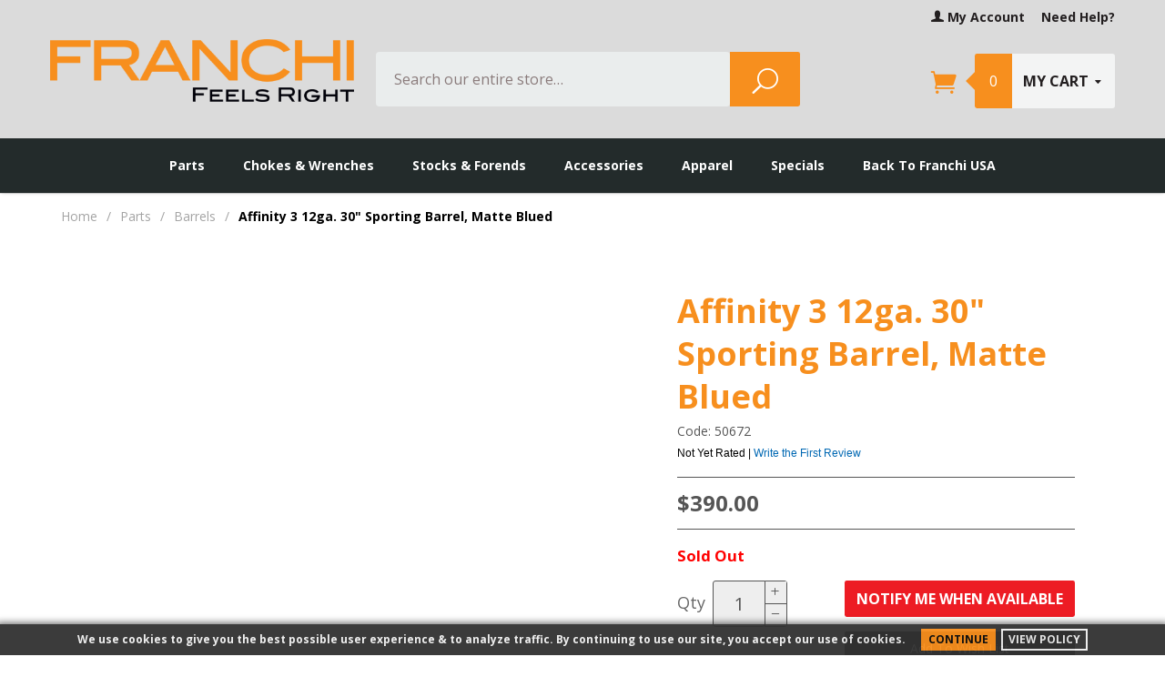

--- FILE ---
content_type: text/html; charset=utf-8
request_url: https://www.shopfranchi.com/barrels/50672.html
body_size: 14496
content:
<!DOCTYPE html><html class="js" xmlns:fb="http://ogp.me/ns/fb#" data-platform="Win64" data-touch="no-touch" lang="en"><!--<html lang="en" class="no-js" xmlns:fb="http://ogp.me/ns/fb#">--><head prefix="website: http://ogp.me/ns/website#"><script type="a2c89adf4d3418612d1b0836-text/javascript">
var MMThemeBreakpoints =
[
{
"code":	"mobile",
"name":	"Mobile",
"start":	{
"unit": "px",
"value": ""
}
,
"end":	{
"unit": "em",
"value": "39.999"
}
}
,{
"code":	"tablet",
"name":	"Tablet",
"start":	{
"unit": "px",
"value": ""
}
,
"end":	{
"unit": "em",
"value": "59.999"
}
}
];
</script>
<script type="a2c89adf4d3418612d1b0836-text/javascript">
var json_url = "https:\/\/www.shopfranchi.com\/mm5\/json.mvc\u003F";
var json_nosessionurl = "https:\/\/www.shopfranchi.com\/mm5\/json.mvc\u003F";
var Store_Code = "SF";
</script>
<script type="a2c89adf4d3418612d1b0836-text/javascript" src="https://www.shopfranchi.com/mm5/clientside.mvc?T=6df4c846&amp;Filename=ajax.js" integrity="sha512-hBYAAq3Edaymi0ELd4oY1JQXKed1b6ng0Ix9vNMtHrWb3FO0tDeoQ95Y/KM5z3XmxcibnvbVujqgLQn/gKBRhA==" crossorigin="anonymous"></script>
<script type="a2c89adf4d3418612d1b0836-text/javascript" src="https://www.shopfranchi.com/mm5/clientside.mvc?T=6df4c846&amp;Filename=runtime_ui.js" integrity="sha512-ZIZBhU8Ftvfk9pHoUdkXEXY8RZppw5nTJnFsMqX+3ViPliSA/Y5WRa+eK3vIHZQfqf3R/SXEVS1DJTjmKgVOOw==" crossorigin="anonymous"></script>
<script type="a2c89adf4d3418612d1b0836-text/javascript" src="https://www.shopfranchi.com/mm5/clientside.mvc?T=6df4c846&amp;Module_Code=cmp-cssui-searchfield&amp;Filename=runtime.js" integrity="sha512-GT3fQyjPOh3ZvhBeXjc3+okpwb4DpByCirgPrWz6TaihplxQROYh7ilw9bj4wu+hbLgToqAFQuw3SCRJjmGcGQ==" crossorigin="anonymous"></script>
<script type="a2c89adf4d3418612d1b0836-text/javascript">
var MMSearchField_Search_URL_sep = "https:\/\/www.shopfranchi.com\/SRCH.html\u003FSearch=";
(function( obj, eventType, fn )
{
if ( obj.addEventListener )
{
obj.addEventListener( eventType, fn, false );
}
else if ( obj.attachEvent )
{
obj.attachEvent( 'on' + eventType, fn );
}
})( window, 'mmsearchfield_override', function()
{
MMSearchField.prototype.onMenuAppendHeader = function(search_value){var item;item = newElement( 'h4',null, null, null );item.innerHTML = '<span id="search-value"></span>';return item;}MMSearchField.prototype.onMenuAppendItem = function( data ){var span;span = newElement( 'span', null, null, null );span.innerHTML = data;return span;}MMSearchField.prototype.onMenuAppendStoreSearch = function( search_value ){var item;var searchLink = 'https://www.shopfranchi.com/srch.html?search=' + encodeURIComponent(search_value);item = newElement( 'h4',null, null, null );item.innerHTML = '<a href="' + searchLink + '">Search store for product "' + search_value + '"</a>';if (document.getElementById('search-value') != null)document.getElementById('search-value').innerHTML = item.innerHTML;return item;}MMSearchField.prototype.onFocus = function( e ) { ; };MMSearchField.prototype.onBlur = function( e ) { ; };
} );
</script>
<script type="a2c89adf4d3418612d1b0836-text/javascript">(function(d){var s = d.createElement("script");/* uncomment the following line to override default position*//* s.setAttribute("data-position", 3);*//* uncomment the following line to override default size (values: small, large)*//* s.setAttribute("data-size", "small");*//* uncomment the following line to override default language (e.g., fr, de, es, he, nl, etc.)*//* s.setAttribute("data-language", "language");*//* uncomment the following line to override color set via widget (e.g., #053f67)*//* s.setAttribute("data-color", "#053e67");*//* uncomment the following line to override type set via widget (1=person, 2=chair, 3=eye, 4=text)*//* s.setAttribute("data-type", "1");*//* s.setAttribute("data-statement_text:", "Our Accessibility Statement");*//* s.setAttribute("data-statement_url", "http://www.example.com/accessibility")";*//* uncomment the following line to override support on mobile devices*//* s.setAttribute("data-mobile", true);*//* uncomment the following line to set custom trigger action for accessibility menu*//* s.setAttribute("data-trigger", "triggerId")*/s.setAttribute("data-account", "QkO1EGXY81");s.setAttribute("src", "https://cdn.userway.org/widget.js");(d.body || d.head).appendChild(s);})(document)</script><noscript>Please ensure Javascript is enabled for purposes of <a href="https://userway.org">website accessibility</a></noscript><base href="https://www.shopfranchi.com/mm5/"><title>Affinity 3 12ga. 30" Sporting Barrel, Matte Blued | ShopFranchi</title><meta charset="utf-8"><meta http-equiv="X-UA-Compatible" content="IE=edge" /><meta name="viewport" content="width=device-width, initial-scale=1" /><meta property="og:image" content="https://www.shopfranchi.com/mm5/graphics/00000001/1/50672.jpg"/><meta property="og:title" content="Affinity 3 12ga. 30&quot; Sporting Barrel, Matte Blued"/><meta property="og:url" content="https://www.shopfranchi.com/barrels/50672.html"/><meta property="og:site_name" content="ShopFranchi"/><meta property="og:type" content="website"/><meta property="og:description" content="Affinity 3 12ga. 30&quot; Sporting Barrel, Matte Blued | ShopFranchi"/> <link rel="canonical" href="https://www.shopfranchi.com/barrels/50672.html" /><meta name="description" content="Affinity 3&quot; 12ga. 30&quot; Sporting Barrel, Matte Blued. This 30&quot; steel 12 gauge barrels feature a matte black finish and come with a red fiber optic sight and ventilated rib. Designed to fit Affinity 12 gauge shotguns. Included are one choke wrench and one Full, Modified and Improved Cylinder Franchi Standard choke tube." />
<link rel="apple-touch-icon" sizes="180x180" href="/mm5/apple-touch-icon.png"><link rel="icon" type="image/png" sizes="32x32" href="/mm5/favicon-32x32.png"><link rel="icon" type="image/png" sizes="16x16" href="/mm5/favicon-16x16.png"><link rel="manifest" href="/mm5/site.webmanifest"><link rel="mask-icon" href="/mm5/safari-pinned-tab.svg" color="#5bbad5"><meta name="msapplication-TileColor" content="#da532c"><meta name="theme-color" content="#ffffff"><link href="https://fonts.googleapis.com/css?family=Open+Sans:400,700,400italic,700italic|Oswald:700|PT+Sans+Narrow|Teko:300,400" rel="stylesheet" type="text/css" data-norem><link rel="stylesheet" href="themes/divino/css/all.php?v=1" type="text/css" /><link rel="stylesheet" href="css/styles.css?v=2.00.01" type="text/css"><!--[if lt IE 9]><script src="themes/divino/js/modernizr.js"></script><script src="themes/divino/js/respond.min.js"></script><![endif]--><!-- ganalytics4 GA4 --><!-- google analytics 4 --><script async src="https://www.googletagmanager.com/gtag/js?id=G-MT4XDE58VQ" type="a2c89adf4d3418612d1b0836-text/javascript"></script><script type="a2c89adf4d3418612d1b0836-text/javascript">window.dataLayer = window.dataLayer || [];function gtag(){dataLayer.push(arguments);}gtag('js', new Date());gtag('config', 'G-MT4XDE58VQ');</script>  <script type="a2c89adf4d3418612d1b0836-text/javascript" src="https://www.shopfranchi.com/mm5/clientside.mvc?T=6df4c846&Module_Code=mvga&amp;Filename=mvga.js"></script>
<script type="a2c89adf4d3418612d1b0836-text/javascript">
var Product_Code = '50672';
var Screen = 'PROD';
</script>

<script type="a2c89adf4d3418612d1b0836-text/javascript">
(function(i,s,o,g,r,a,m){i['GoogleAnalyticsObject']=r;i[r]=i[r]||function(){
(i[r].q=i[r].q||[]).push(arguments)},i[r].l=1*new Date();a=s.createElement(o),
m=s.getElementsByTagName(o)[0];a.async=1;a.src=g;m.parentNode.insertBefore(a,m)
})(window,document,'script','//www.google-analytics.com/analytics.js','ga');




ga('create', 'UA-2759096-6', 'auto');
ga('require', 'displayfeatures');

var mvga_basketitems = [

];

var mvga_orderitems = [

];

var mvga_productlist = [];

var mvga_tracker = new MVGA_Tracker( '', 'Barrels', '50672', 'Affinity 3 12ga. 30\" Sporting Barrel, Matte Blued', mvga_basketitems, mvga_orderitems );


	ga( 'require', 'ec' );

	

	ga( 'ec:addProduct',
	{
		'id'		: '50672',
		'name'		: 'Affinity 3 12ga. 30\" Sporting Barrel, Matte Blued',
		'category'	: 'Barrels'
	} ); 

	ga( 'ec:setAction', 'detail' );



	
		ga( 'send', 'pageview', { 'page':'\/barrels\/50672.html\u003F' } );
	


</script><!-- Global site tag (gtag.js) - Google Analytics --><script async src="https://www.googletagmanager.com/gtag/js?id=G-MT4XDE58VQ" type="a2c89adf4d3418612d1b0836-text/javascript"></script><script type="a2c89adf4d3418612d1b0836-text/javascript">window.dataLayer = window.dataLayer || [];function gtag(){dataLayer.push(arguments);}gtag('js', new Date());gtag('config', 'G-MT4XDE58VQ');</script><link type="text/css" media="all" rel="stylesheet" integrity="sha256-lWOXBr8vqpiy3pliCN1FmPIYkHdcr8Y0nc2BRMranrA= sha384-0K5gx4GPe3B0+RaqthenpKbJBAscHbhUuTd+ZmjJoHkRs98Ms3Pm2S4BvJqkmBdh sha512-wrhf+QxqNNvI+O73Y1XxplLd/Bt2GG2kDlyCGfeByKkupyZlAKZKAHXE2TM9/awtFar6eWl+W9hNO6Mz2QrA6Q==" crossorigin="anonymous" href="https://www.shopfranchi.com/mm5/json.mvc?Store_Code=SF&amp;Function=CSSResource_Output&amp;CSSResource_Code=mm-theme-styles&T=3b91f461" data-resource-group="modules" data-resource-code="mm-theme-styles" /><script type="a2c89adf4d3418612d1b0836-text/javascript" src="https://www.shopfranchi.com/mm5/clientside.mvc?T=6df4c846&amp;Filename=runtime.js" integrity="sha512-EiU7WIxWkagpQnQdiP517qf12PSFAddgl4rw2GQi8wZOt6BLZjZIAiX4R53VP0ePnkTricjSB7Edt1Bef74vyg==" crossorigin="anonymous"></script><script type="a2c89adf4d3418612d1b0836-text/javascript" src="https://www.shopfranchi.com/mm5/clientside.mvc?T=6df4c846&amp;Filename=MivaEvents.js" integrity="sha512-bmgSupmJLB7km5aCuKy2K7B8M09MkqICKWkc+0w/Oex2AJv3EIoOyNPx3f/zwF0PZTuNVaN9ZFTvRsCdiz9XRA==" crossorigin="anonymous"></script><script type="a2c89adf4d3418612d1b0836-text/javascript" src="https://www.shopfranchi.com/mm5/clientside.mvc?T=6df4c846&amp;Filename=AttributeMachine.js" integrity="sha512-e2qSTe38L8wIQn4VVmCXg72J5IKMG11e3c1u423hqfBc6VT0zY/aG1c//K/UjMA6o0xmTAyxRmPOfEUlOFFddQ==" crossorigin="anonymous"></script><script type="a2c89adf4d3418612d1b0836-text/javascript">AttributeMachine.prototype.Generate_Discount = function (discount) {var discount_div;discount_div = document.createElement('div');discount_div.innerHTML = discount.descrip + ': ' + discount.formatted_discount;return discount_div;};AttributeMachine.prototype.Generate_Swatch = function (product_code, attribute, option) {var swatch = document.createElement('li'),wrap = document.createElement('span'),img = document.createElement('img');img.src = option.image;swatch.setAttribute('alt', option.prompt);swatch.setAttribute('title', option.prompt);swatch.setAttribute('data-code', option.code);swatch.setAttribute('data-color', option.prompt);swatch.appendChild(wrap);wrap.appendChild(img);return swatch;};AttributeMachine.prototype.Swatch_Click = function(input, attribute, option) {var i,swatchNameElement = document.getElementById('js-swatch-name');for (i = 0; i < input.select.options.length; i++) {if (input.select.options[i].value == option.code) {input.select.selectedIndex = i;};};if (attribute.inventory) {this.Attribute_Changed(input);};swatchNameElement.innerHTML = option.prompt;};</script><script type="a2c89adf4d3418612d1b0836-text/javascript" src="https://www.shopfranchi.com/mm5/clientside.mvc?T=6df4c846&amp;Filename=ImageMachine.js" integrity="sha512-luSn6atUPOw8U8HPV927zNVkcbbDcvbAlaSh/MEWznSCrOzPC2iQVeXSwLabEEn43FBmR6lKN0jhsWKmJR4n1Q==" crossorigin="anonymous"></script><script type="a2c89adf4d3418612d1b0836-text/javascript">var gallery = [],thumbnailIndex = 0;ImageMachine.prototype.ImageMachine_Generate_Thumbnail = function (thumbnail_image, main_image, closeup_image, type_code) {var thumbnail,img;thumbnail = document.createElement('div');thumbnail.className = 'thumbnail-img-wrap';thumbnail.setAttribute('data-index', thumbnailIndex++);if (typeof(thumbnail_image) == 'string' && thumbnail_image.length > 0) {img = document.createElement('img');img.src = thumbnail_image;img.alt = 'Affinity 3 12ga. 30" Sporting Barrel, Matte Blued';thumbnail.appendChild(img);};if (typeof(closeup_image) == 'string' && closeup_image.length > 0) {gallery.push({src: closeup_image,title: 'Affinity 3 12ga. 30" Sporting Barrel, Matte Blued',alt: 'Affinity 3 12ga. 30" Sporting Barrel, Matte Blued'});};return thumbnail;};</script><link rel="stylesheet" type="text/css" href="/mm5/magiczoomplus/magiczoomplus.css?x=1" /><script type="a2c89adf4d3418612d1b0836-text/javascript" src="/mm5/magiczoomplus/magiczoomplus.js?x=1"></script><script type="a2c89adf4d3418612d1b0836-text/javascript" src="/mm5/magiczoomplus/mmim/magic-miva-imagemachine.js?tool=MagicZoomPlus"></script><link href="/mm5/magicscroll/magicscroll.css?x=1" rel="stylesheet" type="text/css" media="screen"/><script src="/mm5/magicscroll/magicscroll.js?x=1" type="a2c89adf4d3418612d1b0836-text/javascript"></script><script type="a2c89adf4d3418612d1b0836-text/javascript">var MagicScrollOptions = {items: 4,orientation: "vertical",draggable: true,autostart: false,cssClass: "dark-bg"};var productVideos = '';var mzOptions = {zoomPosition: 'inner',cssClass: 'dark-bg',expandZoomMode: 'off'};</script><!-- Start GD Ratings Styles -->
<link rel="stylesheet" href="/mm5/5.00/gd-mods/assets/vendor/fa/css/font-awesome.min.css" />
<link href="/mm5/5.00/gd-ratings-api.mvc?resource=styles" rel="stylesheet" type="text/css" />
<!-- End GD Ratings Styles -->
<!-- Start GD Ratings JS -->
<script type="a2c89adf4d3418612d1b0836-text/javascript" src="/mm5/5.00/gd-mods/assets/js/gd-ratings.js"></script>
<!-- End GD Ratings JS -->
<script src='https://www.google.com/recaptcha/api.js' type="a2c89adf4d3418612d1b0836-text/javascript"></script>
</head><body id="js-PROD" class="prod single-column"><div id="fb-root"></div><script language="javascript" type="a2c89adf4d3418612d1b0836-text/javascript">(function(d, s, id) {var js, fjs = d.getElementsByTagName(s)[0];if (d.getElementById(id)) return;js = d.createElement(s); js.id = id;js.src = "//connect.facebook.net/en_US/sdk.js#xfbml=1&version=v2.9";fjs.parentNode.insertBefore(js, fjs);}(document, 'script', 'facebook-jssdk'));</script><!--[if lt IE 9]> <p class="message closable message-info browsehappy align-center"><a href="#" class="close">&times;</a>You are using an <strong>outdated</strong> browser.<br />Please <a href="http://browsehappy.com/" target="_blank" rel="nofollow">upgrade your browser</a> to improve your experience.</p> <![endif]--><nav class="mobile-menu mobile-menu-left"><div class="row mobile-navigation-header"><a href="https://www.shopfranchi.com/customer-login.html" rel="nofollow" class="column one-third align-center bg-gray white"><span data-rt-icon="&#x61;"></span><small>ACCOUNT</small></a><a href="https://www.shopfranchi.com/contact-us.html" rel="nofollow" class="column one-third align-center bg-gray white"><span data-icon="&#xe090;"></span><small>CONTACT</small></a><a href="https://www.shopfranchi.com/shopping-cart.html" rel="nofollow" class="column one-third align-center bg-fuchsia white"><span data-rt-icon="&#x65;"></span><small>MY CART</small></a></div><div id="js-mobile-navigation" class="mobile-navigation">
<ul id="js-navigation-setMOBI" class="navigation-set horizontal-drop-down">
<li class="level-1">
<span class="parent"><a href="https://www.shopfranchi.com/parts.html" target="_self">Parts</a></span>
<ul>
<li class="level-2">
<span><a href="https://www.shopfranchi.com/barrels.html" target="_self">Barrels</a></span>
</li>
<li class="level-2">
<span><a href="https://www.shopfranchi.com/bolt-handles-bolt-releases.html" target="_self">Bolt Handles &amp; Bolt Releases</a></span>
</li>
<li class="level-2">
<span><a href="https://www.shopfranchi.com/magazine-caps.html" target="_self">Magazine Caps</a></span>
</li>
<li class="level-2">
<span><a href="https://www.shopfranchi.com/magazines.html" target="_self">Magazines</a></span>
</li>
<li class="level-2">
<span><a href="https://www.shopfranchi.com/recoil-pads.html" target="_self">Recoil Pads &amp; Combs</a></span>
</li>
<li class="level-2">
<span><a href="https://www.shopfranchi.com/recoil-reducers.html" target="_self">Recoil Reducers</a></span>
</li>
<li class="level-2">
<span><a href="https://www.shopfranchi.com/sights.html" target="_self">Sights &amp; Rails</a></span>
</li>
<li class="level-2">
<span><a href="https://www.shopfranchi.com/stock-adjustment-shims-kits.html" target="_self">Stock Adjustment Shims &amp; Kits</a></span>
</li>
<li class="level-2"><span><a href="https://www.shopfranchi.com/parts.html" target="_self">Shop All Parts</a></span></li>
</ul>
<span data-name="Parts" data-rt-icon="d" class="next"></span>
</li>
<li class="level-1">
<span class="parent"><a href="https://www.shopfranchi.com/chokes.html" target="_self">Chokes &amp; Wrenches</a></span>
<ul>
<li class="level-2">
<span><a href="https://www.shopfranchi.com/choke-tubes.html" target="_self">Choke Tubes</a></span>
</li>
<li class="level-2">
<span><a href="https://www.shopfranchi.com/choke-wrenches.html" target="_self">Choke Wrenches</a></span>
</li>
<li class="level-2"><span><a href="https://www.shopfranchi.com/chokes.html" target="_self">Shop All Chokes & Wrenches</a></span></li>
</ul>
<span data-name="Chokes & Wrenches" data-rt-icon="d" class="next"></span>
</li>
<li class="level-1">
<span class="parent"><a href="https://www.shopfranchi.com/stocks-forends.html" target="_self">Stocks &amp; Forends</a></span>
<ul>
<li class="level-2">
<span><a href="https://www.shopfranchi.com/stocks.html" target="_self">Stocks</a></span>
</li>
<li class="level-2">
<span><a href="https://www.shopfranchi.com/forends.html" target="_self">Forends</a></span>
</li>
<li class="level-2"><span><a href="https://www.shopfranchi.com/stocks-forends.html" target="_self">Shop All Stocks & Forends</a></span></li>
</ul>
<span data-name="Stocks & Forends" data-rt-icon="d" class="next"></span>
</li>
<li class="level-1">
<span class="parent"><a href="https://www.shopfranchi.com/accessories.html" target="_self">Accessories</a></span>
<ul>
<li class="level-2">
<span><a href="https://www.shopfranchi.com/bags.html" target="_self">Bags</a></span>
</li>
<li class="level-2">
<span><a href="https://www.shopfranchi.com/cases.html" target="_self">Cases</a></span>
</li>
<li class="level-2">
<span><a href="https://www.shopfranchi.com/decals.html" target="_self">Decals</a></span>
</li>
<li class="level-2"><span><a href="https://www.shopfranchi.com/accessories.html" target="_self">Shop All Accessories</a></span></li>
</ul>
<span data-name="Accessories" data-rt-icon="d" class="next"></span>
</li>
<li class="level-1">
<span class="parent"><a href="https://www.shopfranchi.com/apparel.html" target="_self">Apparel</a></span>
<ul>
<li class="level-2">
<span><a href="https://www.shopfranchi.com/caps-hats.html" target="_self">Caps &amp; Hats</a></span>
</li>
<li class="level-2">
<span><a href="https://www.shopfranchi.com/shirts.html" target="_self">Shirts</a></span>
</li>
<li class="level-2"><span><a href="https://www.shopfranchi.com/apparel.html" target="_self">Shop All Apparel</a></span></li>
</ul>
<span data-name="Apparel" data-rt-icon="d" class="next"></span>
</li>
<li class="level-1">
<span class="parent"><a href="https://www.shopfranchi.com/specials.html" target="_self">Specials</a></span>
<ul>
<li class="level-2">
<span><a href="https://www.shopfranchi.com/new-arrivals.html" target="_self">New Arrivals</a></span>
</li>
<li class="level-2">
<span><a href="https://www.shopfranchi.com/clearance.html" target="_self">Clearance</a></span>
</li>
<li class="level-2"><span><a href="https://www.shopfranchi.com/specials.html" target="_self">Shop All Specials</a></span></li>
</ul>
<span data-name="Specials" data-rt-icon="d" class="next"></span>
</li>
<li class="level-1">
<span><a href="https://www.franchiusa.com/" target="_self">Back To Franchi USA</a></span>
</li>
</ul>
</div></nav><!-- end mobile-navigation --><div id="js-site-overlay" class="site-overlay"></div><!-- end site-overlay --><div id="js-site-wrapper" class="site-wrapper"><header id="js-header" class="header clearfix"><div id="js-main-header" class="row wrap main-header vertical-align-parent"><ul class="medium-all-hidden no-list mobile-main-header"><li class="column one-sixth toggle-slide-left mobile-menu-button"><span data-icon="&#x61;"></span></li><li class="column two-thirds"><a href="https://www.shopfranchi.com/" title="ShopFranchi.com" class="align-center" rel="nofollow"><img src="graphics/00000001/franchi-logo.png" alt="ShopStoeger" title="ShopStoeger" /></a></li><li id="js-mobile-basket-button" class="column one-sixth np mobile-basket-button"><span class="mini-basket-icon" data-icon="&#57466;" title="Cart"></span><span class="mini-basket-inner"><span class="mini-basket-count inline-block" id="js-mini-basket-count">0</span></span></li></ul><div class="show medium-hide"><!-- <form data-hook="global-search-drawer" method="POST" action="https://www.shopfranchi.com/SRCH.html"><div class="row wrap"><div class="column five-sixths nrp"><label for="l-mobile-search" class="sr-only">Search</label><input class="js-autocomplete-input" id="l-mobile-search" name="Search" type="search" value="" placeholder="Search our entire store&hellip;" data-api-url="https://www.shopfranchi.com/api.html" autocomplete="off"></div><div class="column one-sixth nlp"><button type="submit" class="button button-square button-block column one-sixths bg-MGW-blue mobile-srch-btn" data-icon="&#x55;" title="Search"><span class="sr-only">Search</span></button></div></div></form> --><form id="mobile-search-form" data-hook="global-search-drawer" method="POST" action="https://www.shopfranchi.com/SRCH.html"><div class="row wrap"><div class="column five-sixths nrp"><label for="l-mobile-search" class="sr-only">Search</label><input name="search" type="search" data-mm_searchfield="yes" data-mm_searchfield_id="mobile-search" value="" placeholder="Search our entire store&hellip;" autocomplete="off" disabled></div><div class="column one-sixth nlp"><button type="submit" class="button button-square button-block column one-sixths bg-MGW-blue mobile-srch-btn" data-icon="&#x55;" title="Search"><span class="sr-only">Search</span></button></div></div></form>	</div><div class="row all-hidden medium-all-shown"><div id="serviceLinksContainer" class="column whole large-align-right align-center service-links "><span id="account-link"><span id="accountHeaderLinkContainer"><a href="https://www.shopfranchi.com/customer-login.html"><span data-rt-icon="&#X61;"></span> My Account</a></span><div class="customer-dd customer-links"><ul><li class="account-heading"><h5>My Account</h5><a class="btn bg-MGW-blue" href="https://www.shopfranchi.com/customer-login.html">Sign In</a><span>New Customer? <a href="https://www.shopfranchi.com/customer-create.html">Sign Up</a></li><li class="account"><a href="https://www.shopfranchi.com/customer-account.html"><span data-icon="&#xe08a;" class="icn"></span><span>Account</span></a></li><li class="orders"><a href="https://www.shopfranchi.com/order-history-list.html"><span data-icon="&#x5a;" class="icn"></span><span>Orders</span></a></li><li class="wishlists"><a href="https://www.shopfranchi.com/wish-lists.html"><span data-icon="&#xe030;" class="icn"></span><span>Wishlists</span></a></li><li class="account-footer"><a href="https://www.shopfranchi.com/customer-create.html">Create An Account</a><span>Pesonalize Your Shopping Experience</span> </li></ul></div></span><span id="need-help"><a href="/contact-us.html">Need Help?</a><div class="customer-dd"><ul><li class="email"><span data-icon="&#xe010;" class="icn"></span>	<span>Customer Service Information</span><a class="btn bg-MGW-blue" href="/contact-us.html">Contact Us</a></li></ul></div></span></div></div><div class="row all-hidden medium-all-shown"><a href="https://www.shopfranchi.com/" title="ShopFranchi.com" class="column x-large-three-tenths large-one-third large-align-left align-center" id="desktop-logo"><img src="graphics/00000001/franchi-logo.png" alt="ShopStoeger"><div class="breaker large-hide show"></div></a><div class="column one-sixth toggle-slide-left mobile-menu-button medium-menu-button show large-hide align-center"><span data-icon="&#x61;"></span></div><div class="column large-two-fifths medium-two-thirds search-form large-nrp"><!-- <form action="https://www.shopfranchi.com/SRCH.html" method="POST" class="search-form column np whole" ss-test><div class="input-group"><label for="l-desktop-search" class="sr-only">Search</label><input type="search" name="Search" id="l-desktop-search" value="" placeholder="Search our entire store&hellip;" class="column five-sixths bg-transparent input input-large search-input js-autocomplete-input" data-api-url="https://www.shopfranchi.com/api.html" autocomplete="off"><button type="submit" class="button button-large column one-sixths bg-MGW-blue search-button" data-icon="&#x55;" title="Search"><span class="sr-only">Search</span></button></div><div class="js-autocomplete-results autocomplete-results"></div></form> --><form id="desktop-search-form" action="https://www.shopfranchi.com/SRCH.html" method="POST" class="search-form column np whole"><div class="input-group"><label for="l-desktop-search" class="sr-only">Search</label><input type="search" name="search" data-mm_searchfield="yes" data-mm_searchfield_id="desktop-search" value="" placeholder="Search our entire store&hellip;" class="column five-sixths bg-transparent input input-large search-input" autocomplete="off" disabled><button type="submit" class="button button-large column one-sixths bg-MGW-blue search-button" data-icon="&#x55;" title="Search"><span class="sr-only">Search</span></button></div><div data-mm_searchfield_menu="yes" data-mm_searchfield_id="desktop-search" class="js-autocomplete-results autocomplete-results"></div></form>	</div><div class="column x-large-two-tenths large-one-fourth one-sixth align-right float-right"><div class="column whole large-np nlp header-minibasket"><a href="https://www.shopfranchi.com/shopping-cart.html" rel="nofollow" id="js-mini-basket" class="mini-basket"><span class="mini-basket-icon" data-icon="&#xe07a;" title="Cart"></span><span class="mini-basket-inner"><span class="mini-basket-count inline-block bg-MGW-blue" id="js-mini-basket-count">0</span><span class="mini-basket-text large-inline-block hide">My Cart <span data-icon="&#x43;" class="mini-basket-down-arrow"></span></span></span></a></div></div></div><div data-mm_searchfield_menu="yes" data-mm_searchfield_id="mobile-search" class="js-autocomplete-results autocomplete-results mobile-js-autocomplete-results"></div><div id="js-mini-basket-container" class="column whole small-half large-one-third mini-basket-container"><div class="row mini-basket-content" data-itemcount="0" data-subtotal=""><span data-icon="&#xe051;" class="mini-basket-close" title="Close"></span><h3 class="column whole np nm">Shopping Cart</h3><div class="breaker clear"></div><p class="column whole align-center">Your cart is currently empty.</p></div></div></div><!-- end main-header --><nav id="js-navigation-bar" class="navigation-bar navigation_main large-show hide">
<div class="wrap az-menu large-show hide">
<div class="row nav-group-1">
<div class="column nav-item-1">
<ul id="js-navigation-set" class="navigation-set horizontal-mega-menu">
<li class="level-1" id="navItemID_320">
<span><a href="https://www.shopfranchi.com/parts.html" target="_self">Parts</a></span>
<!-- navItemCount = 8 -->
<div class="mmUL column whole">
<!--*** Start Normal ***-->
<div class="row">
<div class="column two-thirds mmCatColLeft">
<div class="row mmCatlevel2Row">
<!-- POS2: 1 -->
<!-- myPOS2: 1 -->
<!-- myPOS2 MOD 4: 1 -->
<div class="column one-fourth mmCatlevel2Col">
<div class="row">
<div class="column half mmCatColLeftImg">
<a href="https://www.shopfranchi.com/barrels.html" target="_self"><img src="graphics/00000001/F-Barrels.jpg" alt="Barrels"></a>
</div>
<div class="column half nlp mmCatColRightTxt">
<h5><a href="https://www.shopfranchi.com/barrels.html" target="_self">Barrels</a></h5>
</div>	</div>
</div><!-- / mmCatlevel2Contents lineReset = 0 -->
<!-- POS2: 2 -->
<!-- myPOS2: 2 -->
<!-- myPOS2 MOD 4: 2 -->
<div class="column one-fourth mmCatlevel2Col">
<div class="row">
<div class="column half mmCatColLeftImg">
<a href="https://www.shopfranchi.com/bolt-handles-bolt-releases.html" target="_self"><img src="graphics/00000001/F-handles-releases.jpg" alt="Bolt Handles &amp; Bolt Releases"></a>
</div>
<div class="column half nlp mmCatColRightTxt">
<h5><a href="https://www.shopfranchi.com/bolt-handles-bolt-releases.html" target="_self">Bolt Handles & Bolt Releases</a></h5>
</div>	</div>
</div><!-- / mmCatlevel2Contents lineReset = 0 -->
<!-- POS2: 3 -->
<!-- myPOS2: 3 -->
<!-- myPOS2 MOD 4: 3 -->
<div class="column one-fourth mmCatlevel2Col">
<div class="row">
<div class="column half mmCatColLeftImg">
<a href="https://www.shopfranchi.com/magazine-caps.html" target="_self"><img src="graphics/00000001/F-MagazineCaps.jpg" alt="Magazine Caps"></a>
</div>
<div class="column half nlp mmCatColRightTxt">
<h5><a href="https://www.shopfranchi.com/magazine-caps.html" target="_self">Magazine Caps</a></h5>
</div>	</div>
</div><!-- / mmCatlevel2Contents lineReset = 0 -->
<!-- POS2: 4 -->
<!-- myPOS2: 4 -->
<!-- myPOS2 MOD 4: 0 -->
<div class="column one-fourth mmCatlevel2Col">
<div class="row">
<div class="column half mmCatColLeftImg">
<a href="https://www.shopfranchi.com/magazines.html" target="_self"><img src="graphics/00000001/1/F-Magazines.jpg" alt="Magazines"></a>
</div>
<div class="column half nlp mmCatColRightTxt">
<h5><a href="https://www.shopfranchi.com/magazines.html" target="_self">Magazines</a></h5>
</div>	</div>
</div><!-- / mmCatlevel2Contents lineReset = 1 -->
</div><!-- / mmCatlevel2Row -->
<div class="mmCatlevel2Divider"></div>
<div class="row mmCatlevel2Row">
<!-- POS2: 5 -->
<!-- myPOS2: 1 -->
<!-- myPOS2 MOD 4: 1 -->
<div class="column one-fourth mmCatlevel2Col">
<div class="row">
<div class="column half mmCatColLeftImg">
<a href="https://www.shopfranchi.com/recoil-pads.html" target="_self"><img src="graphics/00000001/F-RecoilPads.jpg" alt="Recoil Pads &amp; Combs"></a>
</div>
<div class="column half nlp mmCatColRightTxt">
<h5><a href="https://www.shopfranchi.com/recoil-pads.html" target="_self">Recoil Pads & Combs</a></h5>
</div>	</div>
</div><!-- / mmCatlevel2Contents lineReset = 0 -->
<!-- POS2: 6 -->
<!-- myPOS2: 2 -->
<!-- myPOS2 MOD 4: 2 -->
<div class="column one-fourth mmCatlevel2Col">
<div class="row">
<div class="column half mmCatColLeftImg">
<a href="https://www.shopfranchi.com/recoil-reducers.html" target="_self"><img src="graphics/00000001/1/F-RecoilReducers_2.jpg" alt="Recoil Reducers"></a>
</div>
<div class="column half nlp mmCatColRightTxt">
<h5><a href="https://www.shopfranchi.com/recoil-reducers.html" target="_self">Recoil Reducers</a></h5>
</div>	</div>
</div><!-- / mmCatlevel2Contents lineReset = 0 -->
<!-- POS2: 7 -->
<!-- myPOS2: 3 -->
<!-- myPOS2 MOD 4: 3 -->
<div class="column one-fourth mmCatlevel2Col">
<div class="row">
<div class="column half mmCatColLeftImg">
<a href="https://www.shopfranchi.com/sights.html" target="_self"><img src="graphics/00000001/F-Sights.jpg" alt="Sights &amp; Rails"></a>
</div>
<div class="column half nlp mmCatColRightTxt">
<h5><a href="https://www.shopfranchi.com/sights.html" target="_self">Sights & Rails</a></h5>
</div>	</div>
</div><!-- / mmCatlevel2Contents lineReset = 0 -->
<!-- POS2: 8 -->
<!-- myPOS2: 4 -->
<!-- myPOS2 MOD 4: 0 -->
<div class="column one-fourth mmCatlevel2Col">
<div class="row">
<div class="column half mmCatColLeftImg">
<a href="https://www.shopfranchi.com/stock-adjustment-shims-kits.html" target="_self"><img src="graphics/00000001/F-Shims.jpg" alt="Stock Adjustment Shims &amp; Kits"></a>
</div>
<div class="column half nlp mmCatColRightTxt">
<h5><a href="https://www.shopfranchi.com/stock-adjustment-shims-kits.html" target="_self">Stock Adjustment Shims & Kits</a></h5>
</div>	</div>
</div><!-- / mmCatlevel2Contents lineReset = 1 -->
</div><!-- / mmCatlevel2Row -->
<div class="mmCatlevel2Divider"></div>
<div class="row mmCatlevel2Row">
</div>
</div>
<!--<div class="column one-third mmCatColRight">
<a class="mmCatImgL1" href="https://www.shopfranchi.com/parts.html" target="_self"><img src="/mm5/themes/divino/images/img_no_thumb.jpg" alt="Parts"></a>	</div>-->
</div>
<!--*** End Normal ***-->
<div class="row mmShopAll mmCatDividerText">
<a class="column whole mmCatShopAll" href="https://www.shopfranchi.com/parts.html" target="_self">Shop All Parts<span data-icon="&#x35;"></span></a>
</div>
</div>
</li>
<li class="level-1" id="navItemID_321">
<span><a href="https://www.shopfranchi.com/chokes.html" target="_self">Chokes &amp; Wrenches</a></span>
<!-- navItemCount = 2 -->
<div class="mmUL column whole">
<!--*** Start Normal ***-->
<div class="row">
<div class="column two-thirds mmCatColLeft">
<div class="row mmCatlevel2Row">
<!-- POS2: 1 -->
<!-- myPOS2: 1 -->
<!-- myPOS2 MOD 4: 1 -->
<div class="column one-fourth mmCatlevel2Col">
<div class="row">
<div class="column half mmCatColLeftImg">
<a href="https://www.shopfranchi.com/choke-tubes.html" target="_self"><img src="graphics/00000001/F-Chokes.jpg" alt="Choke Tubes"></a>
</div>
<div class="column half nlp mmCatColRightTxt">
<h5><a href="https://www.shopfranchi.com/choke-tubes.html" target="_self">Choke Tubes</a></h5>
</div>	</div>
</div><!-- / mmCatlevel2Contents lineReset = 0 -->
<!-- POS2: 2 -->
<!-- myPOS2: 2 -->
<!-- myPOS2 MOD 4: 2 -->
<div class="column one-fourth mmCatlevel2Col">
<div class="row">
<div class="column half mmCatColLeftImg">
<a href="https://www.shopfranchi.com/choke-wrenches.html" target="_self"><img src="graphics/00000001/F-ChokeWrench.jpg" alt="Choke Wrenches"></a>
</div>
<div class="column half nlp mmCatColRightTxt">
<h5><a href="https://www.shopfranchi.com/choke-wrenches.html" target="_self">Choke Wrenches</a></h5>
</div>	</div>
</div><!-- / mmCatlevel2Contents lineReset = 1 -->
</div><!-- / mmCatlevel2Row -->
<div class="mmCatlevel2Divider"></div>
<div class="row mmCatlevel2Row">
</div>
</div>
<!--<div class="column one-third mmCatColRight">
<a class="mmCatImgL1" href="https://www.shopfranchi.com/chokes.html" target="_self"><img src="graphics/00000001/F-Chokes.jpg" alt="Chokes &amp; Wrenches"></a>
</div>-->
</div>
<!--*** End Normal ***-->
<div class="row mmShopAll mmCatDividerText">
<a class="column whole mmCatShopAll" href="https://www.shopfranchi.com/chokes.html" target="_self">Shop All Chokes &amp; Wrenches<span data-icon="&#x35;"></span></a>
</div>
</div>
</li>
<li class="level-1" id="navItemID_322">
<span><a href="https://www.shopfranchi.com/stocks-forends.html" target="_self">Stocks &amp; Forends</a></span>
<!-- navItemCount = 2 -->
<div class="mmUL column whole">
<!--*** Start Normal ***-->
<div class="row">
<div class="column two-thirds mmCatColLeft">
<div class="row mmCatlevel2Row">
<!-- POS2: 1 -->
<!-- myPOS2: 1 -->
<!-- myPOS2 MOD 4: 1 -->
<div class="column one-fourth mmCatlevel2Col">
<div class="row">
<div class="column half mmCatColLeftImg">
<a href="https://www.shopfranchi.com/stocks.html" target="_self"><img src="graphics/00000001/F-Stocks.jpg" alt="Stocks"></a>
</div>
<div class="column half nlp mmCatColRightTxt">
<h5><a href="https://www.shopfranchi.com/stocks.html" target="_self">Stocks</a></h5>
</div>	</div>
</div><!-- / mmCatlevel2Contents lineReset = 0 -->
<!-- POS2: 2 -->
<!-- myPOS2: 2 -->
<!-- myPOS2 MOD 4: 2 -->
<div class="column one-fourth mmCatlevel2Col">
<div class="row">
<div class="column half mmCatColLeftImg">
<a href="https://www.shopfranchi.com/forends.html" target="_self"><img src="graphics/00000001/F-Forends.jpg" alt="Forends"></a>
</div>
<div class="column half nlp mmCatColRightTxt">
<h5><a href="https://www.shopfranchi.com/forends.html" target="_self">Forends</a></h5>
</div>	</div>
</div><!-- / mmCatlevel2Contents lineReset = 1 -->
</div><!-- / mmCatlevel2Row -->
<div class="mmCatlevel2Divider"></div>
<div class="row mmCatlevel2Row">
</div>
</div>
<!--<div class="column one-third mmCatColRight">
<a class="mmCatImgL1" href="https://www.shopfranchi.com/stocks-forends.html" target="_self"><img src="/mm5/themes/divino/images/img_no_thumb.jpg" alt="Stocks &amp; Forends"></a>	</div>-->
</div>
<!--*** End Normal ***-->
<div class="row mmShopAll mmCatDividerText">
<a class="column whole mmCatShopAll" href="https://www.shopfranchi.com/stocks-forends.html" target="_self">Shop All Stocks &amp; Forends<span data-icon="&#x35;"></span></a>
</div>
</div>
</li>
<li class="level-1" id="navItemID_323">
<span><a href="https://www.shopfranchi.com/accessories.html" target="_self">Accessories</a></span>
<!-- navItemCount = 3 -->
<div class="mmUL column whole">
<!--*** Start Normal ***-->
<div class="row">
<div class="column two-thirds mmCatColLeft">
<div class="row mmCatlevel2Row">
<!-- POS2: 1 -->
<!-- myPOS2: 1 -->
<!-- myPOS2 MOD 4: 1 -->
<div class="column one-fourth mmCatlevel2Col">
<div class="row">
<div class="column half mmCatColLeftImg">
<a href="https://www.shopfranchi.com/bags.html" target="_self"><img src="graphics/00000001/F-Bags.jpg" alt="Bags"></a>
</div>
<div class="column half nlp mmCatColRightTxt">
<h5><a href="https://www.shopfranchi.com/bags.html" target="_self">Bags</a></h5>
</div>	</div>
</div><!-- / mmCatlevel2Contents lineReset = 0 -->
<!-- POS2: 2 -->
<!-- myPOS2: 2 -->
<!-- myPOS2 MOD 4: 2 -->
<div class="column one-fourth mmCatlevel2Col">
<div class="row">
<div class="column half mmCatColLeftImg">
<a href="https://www.shopfranchi.com/cases.html" target="_self"><img src="graphics/00000001/F-Cases.jpg" alt="Cases"></a>
</div>
<div class="column half nlp mmCatColRightTxt">
<h5><a href="https://www.shopfranchi.com/cases.html" target="_self">Cases</a></h5>
</div>	</div>
</div><!-- / mmCatlevel2Contents lineReset = 0 -->
<!-- POS2: 3 -->
<!-- myPOS2: 3 -->
<!-- myPOS2 MOD 4: 3 -->
<div class="column one-fourth mmCatlevel2Col">
<div class="row">
<div class="column half mmCatColLeftImg">
<a href="https://www.shopfranchi.com/decals.html" target="_self"><img src="graphics/00000001/F-Decals.jpg" alt="Decals"></a>
</div>
<div class="column half nlp mmCatColRightTxt">
<h5><a href="https://www.shopfranchi.com/decals.html" target="_self">Decals</a></h5>
</div>	</div>
</div><!-- / mmCatlevel2Contents lineReset = 1 -->
</div><!-- / mmCatlevel2Row -->
<div class="mmCatlevel2Divider"></div>
<div class="row mmCatlevel2Row">
</div>
</div>
<!--<div class="column one-third mmCatColRight">
<a class="mmCatImgL1" href="https://www.shopfranchi.com/accessories.html" target="_self"><img src="/mm5/themes/divino/images/img_no_thumb.jpg" alt="Accessories"></a>	</div>-->
</div>
<!--*** End Normal ***-->
<div class="row mmShopAll mmCatDividerText">
<a class="column whole mmCatShopAll" href="https://www.shopfranchi.com/accessories.html" target="_self">Shop All Accessories<span data-icon="&#x35;"></span></a>
</div>
</div>
</li>
<li class="level-1" id="navItemID_324">
<span><a href="https://www.shopfranchi.com/apparel.html" target="_self">Apparel</a></span>
<!-- navItemCount = 2 -->
<div class="mmUL column whole">
<!--*** Start Normal ***-->
<div class="row">
<div class="column two-thirds mmCatColLeft">
<div class="row mmCatlevel2Row">
<!-- POS2: 1 -->
<!-- myPOS2: 1 -->
<!-- myPOS2 MOD 4: 1 -->
<div class="column one-fourth mmCatlevel2Col">
<div class="row">
<div class="column half mmCatColLeftImg">
<a href="https://www.shopfranchi.com/caps-hats.html" target="_self"><img src="graphics/00000001/F-Hats.jpg" alt="Caps &amp; Hats"></a>
</div>
<div class="column half nlp mmCatColRightTxt">
<h5><a href="https://www.shopfranchi.com/caps-hats.html" target="_self">Caps & Hats</a></h5>
</div>	</div>
</div><!-- / mmCatlevel2Contents lineReset = 0 -->
<!-- POS2: 2 -->
<!-- myPOS2: 2 -->
<!-- myPOS2 MOD 4: 2 -->
<div class="column one-fourth mmCatlevel2Col">
<div class="row">
<div class="column half mmCatColLeftImg">
<a href="https://www.shopfranchi.com/shirts.html" target="_self"><img src="graphics/00000001/F-Shirts.jpg" alt="Shirts"></a>
</div>
<div class="column half nlp mmCatColRightTxt">
<h5><a href="https://www.shopfranchi.com/shirts.html" target="_self">Shirts</a></h5>
</div>	</div>
</div><!-- / mmCatlevel2Contents lineReset = 1 -->
</div><!-- / mmCatlevel2Row -->
<div class="mmCatlevel2Divider"></div>
<div class="row mmCatlevel2Row">
</div>
</div>
<!--<div class="column one-third mmCatColRight">
<a class="mmCatImgL1" href="https://www.shopfranchi.com/apparel.html" target="_self"><img src="/mm5/themes/divino/images/img_no_thumb.jpg" alt="Apparel"></a>	</div>-->
</div>
<!--*** End Normal ***-->
<div class="row mmShopAll mmCatDividerText">
<a class="column whole mmCatShopAll" href="https://www.shopfranchi.com/apparel.html" target="_self">Shop All Apparel<span data-icon="&#x35;"></span></a>
</div>
</div>
</li>
<li class="level-1" id="navItemID_325">
<span><a href="https://www.shopfranchi.com/specials.html" target="_self">Specials</a></span>
<!-- navItemCount = 2 -->
<div class="mmUL column whole">
<!--*** Start Normal ***-->
<div class="row">
<div class="column two-thirds mmCatColLeft">
<div class="row mmCatlevel2Row">
<!-- POS2: 1 -->
<!-- myPOS2: 1 -->
<!-- myPOS2 MOD 4: 1 -->
<div class="column one-fourth mmCatlevel2Col">
<div class="row">
<div class="column half mmCatColLeftImg">
<a href="https://www.shopfranchi.com/new-arrivals.html" target="_self"><img src="graphics/00000001/FNew_Icon.jpg" alt="New Arrivals"></a>
</div>
<div class="column half nlp mmCatColRightTxt">
<h5><a href="https://www.shopfranchi.com/new-arrivals.html" target="_self">New Arrivals</a></h5>
</div>	</div>
</div><!-- / mmCatlevel2Contents lineReset = 0 -->
<!-- POS2: 2 -->
<!-- myPOS2: 2 -->
<!-- myPOS2 MOD 4: 2 -->
<div class="column one-fourth mmCatlevel2Col">
<div class="row">
<div class="column half mmCatColLeftImg">
<a href="https://www.shopfranchi.com/clearance.html" target="_self"><img src="graphics/00000001/FClearance_Icon.jpg" alt="Clearance"></a>
</div>
<div class="column half nlp mmCatColRightTxt">
<h5><a href="https://www.shopfranchi.com/clearance.html" target="_self">Clearance</a></h5>
</div>	</div>
</div><!-- / mmCatlevel2Contents lineReset = 1 -->
</div><!-- / mmCatlevel2Row -->
<div class="mmCatlevel2Divider"></div>
<div class="row mmCatlevel2Row">
</div>
</div>
<!--<div class="column one-third mmCatColRight">
<a class="mmCatImgL1" href="https://www.shopfranchi.com/specials.html" target="_self"><img src="/mm5/themes/divino/images/img_no_thumb.jpg" alt="Specials"></a>	</div>-->
</div>
<!--*** End Normal ***-->
<div class="row mmShopAll mmCatDividerText">
<a class="column whole mmCatShopAll" href="https://www.shopfranchi.com/specials.html" target="_self">Shop All Specials<span data-icon="&#x35;"></span></a>
</div>
</div>
</li>
<li class="level-1" id="navItemID_326">
<span class="external-mega-menu-link"><a href="https://www.franchiusa.com/" target="_self">Back To Franchi USA</a></span>
</li>
</ul>
</div>
</div>
</div>
</nav><!-- end navigation-bar --><div class="wrap"><div class="row"><div class="js-sub-nav column"></div></div></div><!-- wrap --></header><!-- end header --><style type="text/css" id="privStyle">#chat-widget-container {opacity: 0 !important;pointer-events: none !important;}#privBanner {position: fixed;z-index: 2147483642;bottom: 0;left: 0;right: 0;text-align: center;background: #333333;opacity: .96;-webkit-box-shadow: 0px 3px 8px 4px rgb(17 17 17 / 72%);box-shadow: 0px 3px 8px 4px rgb(17 17 17 / 72%);-webkit-transition: all 200ms ease-in-out;transition: all 200ms ease-in-out;}#privBanner:hover {opacity: 1;}#privBanner #privWrap {display: block;margin: 0 auto;max-width: 1300px;position: relative;font-size: 0;}#privBanner #privWrap #privTxt {display: inline-block;vertical-align: middle;}#privBanner #privWrap #privTxt p {margin: 0;padding: 10px 0;text-align: left;color: #eeeeee;font-size: 12px;line-height: 14px;font-weight: bold;display: block;cursor: default;}#privBanner #privWrap:hover #privTxt p {color: #ffffff;}#privBanner #privWrap #privBtns {display: inline-block;vertical-align: middle;text-align: right;width: 200px;}#privBanner #privWrap #privBtns .privBtn {display: inline-block;white-space: nowrap;font-size: 12px;line-height: 12px;color: #eeeeee;padding: 4px 6px;cursor: pointer;font-weight: bold;-webkit-transition: all 200ms ease-in-out;transition: all 200ms ease-in-out;}#privBanner #privWrap #privBtns #privClose {margin-right: 6px;background: #F78F1E;border: 2px #F78F1E solid;color: #111111;}#privBanner #privWrap #privBtns #privLink {background: transparent;border: 2px #eeeeee solid;}#privBanner #privWrap #privBtns #privClose:hover,#privBanner #privWrap #privBtns #privLink:hover {color: #ffffff;background: #111111;border: 2px #111111 solid;}@media screen and (max-width: 1098px) {#privBanner #privWrap {padding: 0 10px;}#privBanner #privWrap #privTxt {width: calc(100% - 200px);}}@media screen and (max-width: 767px) {#privBanner #privWrap #privTxt {width: calc(100% - 110px);}#privBanner #privWrap #privBtns {width: 100px;text-align: center;padding: 6px 0;margin-left: 10px;}#privBanner #privWrap #privBtns .privBtn {display: block;width: 100%;}#privBanner #privWrap #privBtns #privClose {margin-right: 0;margin-bottom: 6px;}}</style><div id="privBanner"><div id="privWrap"><div id="privTxt"><p>We use cookies to give you the best possible user experience &amp; to analyze traffic. By continuing to use our site, you accept our use of cookies.</p></div><div id="privBtns"><div class="privBtn" id="privClose" title="Continue" role="button" onClick="if (!window.__cfRLUnblockHandlers) return false; hidePriv()" data-cf-modified-a2c89adf4d3418612d1b0836-="">CONTINUE</div><a href="/policies-terms-and-conditions.html#privacy-policy" alt="View Policy"><div class="privBtn" id="privLink" title="View Policy" role="button">VIEW POLICY</div></a></div></div></div><script type="a2c89adf4d3418612d1b0836-text/javascript">function hidePriv(){document.cookie = 'privBanner = hidden; path=/;';document.getElementById('privBanner').remove();document.getElementById('privStyle').remove();}</script><main><div class="row breadcrumbs"><nav class="column whole wrap float-none large-np"><ul><li><a href="https://www.shopfranchi.com/" title="Home" class="breadcrumb-home">Home</a><span class="breadcrumb-border">&#47;</span></li><li><a href="https://www.shopfranchi.com/parts.html" title="Parts">Parts</a><span class="breadcrumb-border">&#47;</span></li><li><a href="https://www.shopfranchi.com/barrels.html" title="Barrels">Barrels</a><span class="breadcrumb-border">&#47;</span></li><li><a href="https://www.shopfranchi.com/barrels/50672.html" title="Affinity 3 12ga. 30&quot; Sporting Barrel, Matte Blued"><span class="current-item">Affinity 3 12ga. 30" Sporting Barrel, Matte Blued</span></a></li></ul></nav></div><!-- end breadcrumbs --><div class="wrap"><div class="row"><div class="breaker"></div><div class="column-right column whole push-none large-three-fourths large-push-one-fourth large-nrp"><div class="main-content">	<div class="row hdft-header"></div><div class="row prod-ctgy-hdft-header"></div><div class="row product-information"><div class="column whole large-seven-twelfths medium-half product-information--images"><div class="row"><div class="column large-one-sixth large-show hide thumbnail-wrapper np"><div id="js-thumbnails" class="thumbnails"></div></div><div class="column large-five-sixths"><span class="flag"><span id="js-main-image-zoom" class="main-image" data-index="0"><img src="graphics/en-US/cssui/blank.gif" alt="Affinity 3 12ga. 30&quot; Sporting Barrel, Matte Blued" id="js-main-image" data-image=""></span></span><div id="js-main-dots" class="main-image-nav main-image-nav--dots show large-hide"></div></div></div><script type="a2c89adf4d3418612d1b0836-text/javascript">var image_data540 = [
{
"type_code":	"main",
"image_data":
[
"graphics\/00000001\/1\/50672_540x540.jpg",
"graphics\/00000001\/1\/50672_100x100.jpg",
"graphics\/00000001\/1\/50672_1000x1000.jpg"
]
}
]
var im540 = new ImageMachine( '50672', 0, 'js-main-image', 'js-thumbnails', 'js-closeup-container', 'js-closeup-image', 'js-closeup-close', '', 'B', 540, 705, 1, 'B', 1000, 1300, 1, 100, 130, 1, '' );
im540.oninitialize( image_data540 );
</script></div><!-- end product-information--images --><div class="column whole large-five-twelfths medium-half product-information--purchase"><div id="js-processing-purchase" class="processing-purchase"><img src="themes/divino/images/img_ajax_processing.gif" alt="Processing..." title="Processing..." /></div><div id="js-purchase-message" class="message message-warning purchase-message"></div><div class="row"><div class="column whole"><h1 class="nm">Affinity 3 12ga. 30" Sporting Barrel, Matte Blued</h1><div class="product-code">Code: 50672</div>
	
	
	
	<span class="gd-rating-review-link-cont">Not Yet Rated| <a href="/mm5/merchant.mvc?Screen=GD_WREVIEW&Product_Code=50672" class="gd-rating-review-link" rel="nofollow">Write the First Review</a></span><hr noshade /><div class="h3 nbm"><span id="js-price-value" class="product-price" data-base-price="390">$390.00</span></div><div id="js-product-discounts"></div></div></div><hr noshade /><form method="post" action="https://www.shopfranchi.com/shopping-cart.html" name="add" id="js-purchase-product" class="inline-labeling"><input type="hidden" name="Old_Screen" value="PROD" /><input type="hidden" name="Old_Search" value="" /><input type="hidden" name="Action" value="ADPR" /><input type="hidden" name="Product_Code" value="50672" /><input type="hidden" name="Category_Code" value="barrels" /><input type="hidden" name="Offset" value="" /><input type="hidden" name="AllOffset" value="" /><input type="hidden" name="CatListingOffset" value="" /><input type="hidden" name="RelatedOffset" value="" /><input type="hidden" name="SearchOffset" value="" /><div class="row"><div id="js-inventory-message" class="column whole"><strong style="color: #FF0000; font-size: 1.2em;">Sold Out</strong></div><div id="js-product-attributes" class="column whole product-attributes"><div id="prod-attribute-template"><input type="hidden" name="Product_Attribute_Count" value="0" id="js-product-attribute-count" /></div></div></div><div class="row add-to-cart-wrap"> <div class="column large-two-fifths medium-whole two-fifths"><span class="product-add-to-cart-qty float-left medium-inline-block hide">Qty</span><input type="tel" name="Quantity" value="1" id="l-quantity" class="align-center float-left increase-decrease-input" /><div class="increase-decrease-wrap float-left"><span id="js-increase-quantity" class="button increase-quantity" unselectable="on" data-icon="&#x4c;"></span><span id="js-decrease-quantity" class="button decrease-quantity" unselectable="on" data-icon="&#x4b;"></span></div></div><div class="column large-three-fifths medium-ten-twelfths three-fifths"><div class="breaker hide medium-all-shown large-all-hidden"></div><a href="https://www.shopfranchi.com/mm5/merchant.mvc?Store_Code=SF&amp;Screen=WAITLIST&amp;Product_Code=50672&amp;show_wait=1" class="button button-block uppercase add-to-cart bg-notify-btn white bold" rel="nofollow">Notify Me When Available</a><script type="a2c89adf4d3418612d1b0836-text/javascript">if (typeof am540 !== 'undefined') {var attrMachCall = am540;};</script><span data-mmnodisable="true" class="wishlist-button-wrap"><span onClick="if (!window.__cfRLUnblockHandlers) return false; document.forms.add.action = 'https:\/\/www.shopfranchi.com\/wish-list.html'; document.forms.add.elements.Action.value = 'ATWL';" id="add-to-wishlist-wrap" data-cf-modified-a2c89adf4d3418612d1b0836-=""><input type="submit" value="Add To Wish List" class="button button-block" /></span></span></div><!-- .large-three-fifths.medium-ten-twelfths --></div></form><div class="row"><div class="column whole social-sharing"><!-- Go to www.addthis.com/dashboard to customize your tools -->
<div class="addthis_inline_share_toolbox"></div></div></div></div><!-- end product-information--purchase --><div class="breaker clear"></div><hr noshade /><div class="column whole product-information--description"><div id="responsiveTabsMGW"><ul><li><a href="#tab-1">Description</a></li><li><a href="#tab-2">Specifications</a></li><li><a href="#tab-4">Reviews</a></li></ul><div id="tab-1"><h4 class="nm">Product Description</h4><div class="sky">&bull;&bull;&bull;&bull;&bull;</div><div class="product-description">


<p style="box-sizing: border-box; margin: 0px 0px 1rem; color: rgb(68, 68, 68); font-family: &quot;open sans&quot;, arial, sans-serif; font-size: 14px; background-color: rgb(255, 255, 255);"><span style="box-sizing: border-box; font-weight: 700;">Description:</span>&nbsp;Affinity 3" 12ga. 30" Sporting Barrel, Matte Blued. This 30" steel 12 gauge barrels feature a matte black finish and come with a red fiber optic sight and ventilated rib. Designed to fit Affinity 12 gauge shotguns. Included are one choke wrench and one Full, Modified and Improved Cylinder Franchi Standard choke tube.<br style="box-sizing: border-box;"></p><p style="box-sizing: border-box; margin: 0px 0px 1rem; color: rgb(68, 68, 68); font-family: &quot;open sans&quot;, arial, sans-serif; font-size: 14px; background-color: rgb(255, 255, 255);"><span style="box-sizing: border-box; font-weight: 700;">Features:</span></p><ul style="box-sizing: border-box; margin: 0px 0px 1rem; list-style-position: initial; list-style-image: initial; color: rgb(68, 68, 68); font-family: &quot;open sans&quot;, arial, sans-serif; font-size: 14px; background-color: rgb(255, 255, 255);"><li style="box-sizing: border-box;">Matte Black Finish</li><li style="box-sizing: border-box;">Red Fiber Optic Front Sight</li><li style="box-sizing: border-box;">Vent Rib</li><li style="box-sizing: border-box;">Choke Tube Wrench Included</li><li style="box-sizing: border-box;">Includes: Full, Modified &amp; Improved Cylinder Choke Tubes</li></ul><ul>
</ul>


</div></div><!-- end of tab-1 --><div id="tab-2"><h4 class="nm">Specifications</h4><div class="sky">&bull;&bull;&bull;&bull;&bull;</div><div class="product-description"><div class="gd_prod_custom_fields" ><ul><li><strong>Barrel Length:</strong> <span>30"</span></li><li><strong>Choke Tube Series:</strong> <span>Standard</span></li><li><strong>Finish / Color:</strong> <span>Matte Blued</span></li><li><strong>Gauge:</strong> <span>12 Gauge</span></li><li><strong>Models Fit:</strong> <span>Affinity 3</span></li></ul></div></div></div><!-- end of tab-2 --><div id="tab-3"></div><!-- end of tab-3 --><div id="tab-4">

	
	
	
	<div id="gd-reviews-cont"><div class="gd-reviews-title"><h4 class="nm">Customer Ratings &amp; Reviews</h4><div class="sky">&bull;&bull;&bull;&bull;&bull;</div></div><p>Be the first to rate this item!</p> <p><a href="/mm5/merchant.mvc?Screen=GD_WREVIEW&Product_Code=50672" class="gd-rating-review-link" rel="nofollow">Write Review</a></p></div>
</div><!-- end of tab-4 --></div><!-- end of responsiveTabsMGW --></div><!-- end product-information--description --><div class="column whole"></div></div><!-- end product-information --><script type="a2c89adf4d3418612d1b0836-text/javascript">if (typeof am540 !== 'undefined') {var attrMachCall = am540;};</script><div class="row prod-ctgy-hdft-footer"></div><div class="row hdft-footer"></div><!-- Latest Google Rich Snippets --><!-- Go to www.addthis.com/dashboard to customize your tools --><script type="a2c89adf4d3418612d1b0836-text/javascript" src="//s7.addthis.com/js/300/addthis_widget.js#pubid=ra-4db0363b7d9eaccc"></script></div></div><!-- end column-right --><div class="column-left column hide large-show large-one-fourth large-pull-three-fourths nlp"><div class="category-tree-wrapper"><h3>Categories</h3><ul><li><span>Barrels</span></li><li><a href="https://www.shopfranchi.com/recoil-reducers.html" title="Recoil Reducers">Recoil Reducers</a></li><li><a href="https://www.shopfranchi.com/stock-adjustment-shims-kits.html" title="Stock Adjustment Shims &amp; Kits">Stock Adjustment Shims &amp; Kits</a></li><li><a href="https://www.shopfranchi.com/bolt-handles-bolt-releases.html" title="Bolt Handles &amp; Bolt Releases">Bolt Handles &amp; Bolt Releases</a></li><li><a href="https://www.shopfranchi.com/recoil-pads.html" title="Recoil Pads &amp; Combs">Recoil Pads &amp; Combs</a></li><li><a href="https://www.shopfranchi.com/sights.html" title="Sights &amp; Rails">Sights &amp; Rails</a></li><li><a href="https://www.shopfranchi.com/magazine-caps.html" title="Magazine Caps">Magazine Caps</a></li><li><a href="https://www.shopfranchi.com/magazines.html" title="Magazines">Magazines</a></li></ul></div></div><!-- end column-left --></div><!-- end main --><div class="bottom-wrap"></div><!-- end bottom-wrap --></div><!-- end wrap --></main><!-- end main --></div><!-- end site-wrapper --><footer class="footer"><div class="row wrap"><div class="hide large-hide medium-show column large-three-twelfths"><h5 class="hide medium-show">Contact</h5><ul class="hide medium-show no-list footer-contact"><li data-icon="&#xe081;">1101 Mason Circle Drive Pevely, MO 63070</li><li data-icon="&#xe090;"><a href="tel:636-475-7300">636-475-7300</a></li><li data-rt-icon="&#x66;" class="email-us-icon"><a href="https://www.shopfranchi.com/contact-us.html" rel="nofollow">Email Us</a></li></ul><div class="large-hide medium-show hide"><h5>Let's Connect</h5><div class="footer-social"><a href="https://www.facebook.com/FranchiOfficialFanPage" class="bg-facebook" title="Facebook" target="_blank" data-icon="&#xe093;"></a><a href="https://twitter.com/franchi_usa" class="bg-twitter" title="X - Formerly Twitter" target="_blank" data-icon="&#xe10a;"></a><a href="https://www.instagram.com/franchi_usa/" class="bg-instagram" title="Instagram" target="_blank" data-icon="&#xe09a;"></a><a href="https://www.youtube.com/user/FranchiFirearms" class="bg-youtube" title="YouTube" target="_blank" data-icon="&#xe0a3;"></a><a href="https://www.pinterest.com/franchiusa/" class="bg-pinterest" title="Pinterest" target="_blank" data-icon="&#xe095;"></a></div></div></div><div class="column three-twelfths" id="footer-customer-support"><h5>Customer Support <span data-icon="L" class="inline-block medium-hide"></span></h5><div class="mobile-toggle medium-show hide"><ul class="navigation-set single-navigation-column">
<li><a href="https://www.shopfranchi.com/" target="_self">Home</a></li>
<li><a href="https://www.shopfranchi.com/customer-create.html" target="_self">Create Account</a></li>
<li><a href="https://www.shopfranchi.com/customer-login.html" target="_self">Account Login</a></li>
<li><a href="https://www.shopfranchi.com/lookup-order-history.html" target="_self">Order History</a></li>
<li><a href="https://www.shopfranchi.com/contact-us.html" target="_self">Contact Us</a></li>
<li><a href="https://www.shopfranchi.com/policies-terms-and-conditions.html" target="_self">Policies &amp; Information</a></li>
<li><a href="https://www.shopfranchi.com/mm5/graphics/00000001/ShopFranchi-RMA-Form.pdf" target="_self">RMA Form</a></li>
</ul></div></div><div class="column medium-hide show large-show three-twelfths large-np" id="footer-customer-support"><div id="dealer-login" class="readytheme-contentsection">
<h5>Login <span data-icon="L" class="inline-block medium-hide"></span></h5>
<div class="mobile-toggle hide">
<div>
<div id="dealer-login-content">
<form method="post" action="https://www.shopfranchi.com/customer-account.html" id="js-logn-form" autocomplete="off">
<input type="hidden" name="Action" value="LOGN" />
<div class="dealer-group">
<input type="email" class="dealer-username" title="Email Address" placeholder="Email Address" name="Customer_LoginEmail" value="" id="l-Customer_LoginEmail" required />
<input type="password" class="dealer-password" title="Password" placeholder="Password" name="Customer_Password" value="" id="l-Customer_Password" required />
<button type="submit" class="button white bg-MGW-blue dealer-button">Log In</button>
</div>
<div>
<a href="https://www.shopfranchi.com/customer-create.html" class="dealer-register">Register</a> <a href="https://www.shopfranchi.com/forgot-password.html" title="Click Here" class="dealer-forgot">Forgot Password</a>
</div>
</form>
</div>
</div>
<div class="breaker"></div>
</div>
</div>
</div><div class="column three-twelfths medium-show desktop-dealer-payment" id="footer-login-payment"><h5>Payment Info</span></h5><div class="mobile-toggle hide"><img src="graphics/00000001/img_credit-cards_v-mc-d-ax.png" title="Visa, Discover, MasterCard, American Express" alt="Visa, Discover, MasterCard, American Express" /><div class="breaker"></div></div><h5>Let's Connect</h5><div class="footer-social"><a href="https://www.facebook.com/FranchiOfficialFanPage" class="bg-facebook" title="Facebook" target="_blank" data-icon="&#xe093;"><span class="sr-only">Facebook</span></a><a href="https://twitter.com/franchi_usa" class="bg-twitter" title="X - Formerly Twitter" target="_blank" data-icon="&#xe10a;"><span class="sr-only">Twitter</span></a><a href="https://www.instagram.com/franchi_usa/" class="bg-instagram" title="Instagram" target="_blank" data-icon="&#xe09a;"><span class="sr-only">Instagram</span></a><a href="https://www.youtube.com/user/FranchiFirearms" class="bg-youtube" title="YouTube" target="_blank" data-icon="&#xe0a3;"><span class="sr-only">YouTube</span></a><a href="https://www.pinterest.com/franchiusa/" class="bg-pinterest" title="Pinterest" target="_blank" data-icon="&#xe095;"><span class="sr-only">Pinterest</span></a></div></div><div class="column medium-hide" id="footer-payment-info"><h5>Payment Info <span data-icon="L" class="inline-block medium-hide"></span></h5><div class="mobile-toggle hide"><img src="graphics/00000001/img_credit-cards_v-mc-d-ax.png" title="Visa, Discover, MasterCard, American Express" alt="Visa, Discover, MasterCard, American Express" /><div class="breaker"></div></div></div><div class="column medium-hide show large-show three-twelfths large-np" id="footer-facebook-embed"><div id="globalFooterFacebook"><!-- Start Facebook Plugin --><div class="fb-page" data-href="https://www.facebook.com/FranchiOfficialFanPage" data-small-header="false" data-adapt-container-width="true" data-hide-cover="false" data-show-facepile="true"><blockquote cite="https://www.facebook.com/FranchiOfficialFanPage" class="fb-xfbml-parse-ignore"><a href="https://www.facebook.com/FranchiOfficialFanPage">Franchi</a></blockquote></div><!-- End Facebook Plugin --></div></div><div class="phone-footer-social"><div class="phone-footer-social-container"><div><a href="https://www.facebook.com/FranchiOfficialFanPage" class="bg-facebook" title="Facebook" target="_blank" data-icon="&#xe093;"></a></div><div><a href="https://twitter.com/franchi_usa" class="bg-twitter" title="X - Formerly Twitter" target="_blank" data-icon="&#xe10a;"></a></div><div><a href="https://www.instagram.com/franchi_usa/" class="bg-instagram" title="Instagram" target="_blank" data-icon="&#xe09a;"></a></div><div><a href="https://www.youtube.com/user/FranchiFirearms" class="bg-youtube" title="YouTube" target="_blank" data-icon="&#xe0a3;"></a></div><div><a href="https://www.pinterest.com/franchiusa/" class="bg-pinterest" title="Pinterest" target="_blank" data-icon="&#xe095;"></a></div></div></div><div class="footer-trustsymbol"></div></div></footer><!-- end footer --><div class="disclaimers"><div class="row wrap"><p class="column whole nm copyright-text">&copy; 2026 ShopFranchi.com. All Rights Reserved. </p></div></div><!-- end disclaimers --><div id="js-chaser" class="back-to-top"><span data-icon="&#x42;" title="Back to Top"></span></div><!-- end back-to-top --><div id="theme-settings" class="readytheme-contentsection">
<script type="a2c89adf4d3418612d1b0836-text/javascript">
var theme_path = "themes\/divino";
var default_country = "US";
</script>
</div>
<!--[if lt IE 9]><script src="themes/divino/js/vendor.ie.min.js"></script><![endif]--><!--[if gte IE 9]><!--><script src="themes/divino/js/vendor.min.js" type="a2c89adf4d3418612d1b0836-text/javascript"></script><!--<![endif]--><script src="themes/divino/js/plugins.js?v=1" type="a2c89adf4d3418612d1b0836-text/javascript"></script><script type="a2c89adf4d3418612d1b0836-text/javascript" src="//cdn.jsdelivr.net/jquery.slick/1.5.7/slick.min.js"></script><script type="a2c89adf4d3418612d1b0836-text/javascript">$('#manufacturer-logos').slick({dots: false,infinite: true,speed: 700,adaptiveHeight: true,fade: false,autoplay: false,arrows: true,slidesToShow: 5,slidesToScroll: 5,responsive: [{breakpoint: 960,settings: {slidesToShow: 3,slidesToScroll: 3}},{breakpoint: 768,settings: {slidesToShow: 2,slidesToScroll: 2}},{breakpoint: 480,settings: {slidesToShow: 1,slidesToScroll: 1}}]});</script><script src="themes/divino/js/scripts.js" type="a2c89adf4d3418612d1b0836-text/javascript"></script> <!--[if lt IE 9]><script src="themes/divino/js/rem.min.js"></script><![endif]--><script src="themes/divino/js/midwestgunworks.js" type="a2c89adf4d3418612d1b0836-text/javascript"></script><script type="a2c89adf4d3418612d1b0836-text/javascript">document.write(unescape("%3Cscript src='" + ('https:' == document.location.protocol ? 'https:' : 'http:') + "//www.intellisuggest.com/is.js' type='text/javascript'%3E%3C/script%3E"));</script><script type="a2c89adf4d3418612d1b0836-text/javascript">try{var product_code = "50672";IntelliSuggest.init({siteId:'y9okme',context:'Product/' + product_code,seed:product_code});IntelliSuggest.viewItem({sku:product_code});} catch(err) {}</script><script type="application/ld+json">{"@context": "http://schema.org","@type": "Product","name": "Affinity 3 12ga. 30&quot; Sporting Barrel, Matte Blued | ShopFranchi","url": "https://www.shopfranchi.com/barrels/50672.html","image": "https://www.shopfranchi.com/mm5/graphics/00000001/1/50672.jpg","category": "Parts>Barrels","description": "   Description:&amp;nbsp;Affinity 3&quot; 12ga. 30&quot; Sporting Barrel, Matte Blued. This 30&quot; steel 12 gauge barrels feature a matte black finish and come with a red fiber optic sight and ventilated rib. Designed to fit Affinity 12 gauge shotguns. Included are one choke wrench and one Full, Modified and Improved Cylinder Franchi Standard choke tube.Features:Matte Black FinishRed Fiber Optic Front SightVent RibChoke Tube Wrench IncludedIncludes: Full, Modified &amp;amp; Improved Cylinder Choke Tubes    ","offers": {"@type": "Offer","availability": "http://schema.org/InStock","price": "390","priceCurrency": "USD"},"itemCondition": "NewCondition","sku": "50672"}</script><script src="js/shopfranchi.js" type="a2c89adf4d3418612d1b0836-text/javascript"></script><div id="address_validation" class="readytheme-contentsection">
<style>.mfp-inline-holder .mfp-content {background: #fff;max-width: 620px;padding: 25px;}.mfp-content .mfp-close {font-size: 2em;}.u-hide-visually {border: 0;clip: rect(0 0 0 0);height: 1px;margin: -1px;overflow: hidden;padding: 0;position: absolute;width: 1px;}.bg-MGW-auth-secondary {background: #000;color: #fff;}.bg-MGW-auth-primary {background: #f78f1e;color: #fff;}@media (min-width: 768px) {.mfp-inline-holder .mfp-content {width: 60%;}}</style></div>
<script src="/cdn-cgi/scripts/7d0fa10a/cloudflare-static/rocket-loader.min.js" data-cf-settings="a2c89adf4d3418612d1b0836-|49" defer></script><script defer src="https://static.cloudflareinsights.com/beacon.min.js/vcd15cbe7772f49c399c6a5babf22c1241717689176015" integrity="sha512-ZpsOmlRQV6y907TI0dKBHq9Md29nnaEIPlkf84rnaERnq6zvWvPUqr2ft8M1aS28oN72PdrCzSjY4U6VaAw1EQ==" data-cf-beacon='{"version":"2024.11.0","token":"3b6283a7fd2f4e2b88ac47156140768e","r":1,"server_timing":{"name":{"cfCacheStatus":true,"cfEdge":true,"cfExtPri":true,"cfL4":true,"cfOrigin":true,"cfSpeedBrain":true},"location_startswith":null}}' crossorigin="anonymous"></script>
</body></html>

--- FILE ---
content_type: text/css
request_url: https://www.shopfranchi.com/mm5/css/styles.css?v=2.00.01
body_size: 53177
content:
/*! normalize.css v3.0.2 | MIT License | git.io/normalize */html{font-family:sans-serif;-ms-text-size-adjust:100%;-webkit-text-size-adjust:100%}body{margin:0}article,aside,details,figcaption,figure,footer,header,hgroup,main,menu,nav,section,summary{display:block}audio,canvas,progress,video{display:inline-block;vertical-align:baseline}audio:not([controls]){display:none;height:0}[hidden],template{display:none}a{background-color:transparent}a:active,a:hover{outline:0}abbr[title]{border-bottom:1px dotted}b,strong{font-weight:700}dfn{font-style:italic}h1{font-size:2em;margin:0.67em 0}mark{background:#ff0;color:#000}small{font-size:80%}sub,sup{font-size:75%;line-height:0;position:relative;vertical-align:baseline}sup{top:-0.5em}sub{bottom:-0.25em}img{border:0}svg:not(:root){overflow:hidden}figure{margin:1em 40px}hr{-moz-box-sizing:content-box;box-sizing:content-box;height:0}pre{overflow:auto}code,kbd,pre,samp{font-family:monospace,monospace;font-size:1em}button,input,optgroup,select,textarea{color:inherit;font:inherit;margin:0}button{overflow:visible}button,select{text-transform:none}button,html input[type="button"],input[type="reset"],input[type="submit"]{-webkit-appearance:button;cursor:pointer}button[disabled],html input[disabled]{cursor:default}button::-moz-focus-inner,input::-moz-focus-inner{border:0;padding:0}input{line-height:normal}input[type="checkbox"],input[type="radio"]{box-sizing:border-box;padding:0}input[type="number"]::-webkit-inner-spin-button,input[type="number"]::-webkit-outer-spin-button{height:auto}input[type="search"]{-webkit-appearance:textfield;-moz-box-sizing:content-box;-webkit-box-sizing:content-box;box-sizing:content-box}input[type="search"]::-webkit-search-cancel-button,input[type="search"]::-webkit-search-decoration{-webkit-appearance:none}fieldset{border:1px solid #c0c0c0;margin:0 2px;padding:0.35em 0.625em 0.75em}legend{border:0;padding:0}textarea{overflow:auto}optgroup{font-weight:bold}table{border-collapse:collapse;border-spacing:0}td,th{padding:0}*,*:before,*:after{-moz-box-sizing:border-box;-webkit-box-sizing:border-box;box-sizing:border-box}@-moz-viewport{width:device-width;zoom:1.0}@-ms-viewport{width:device-width;zoom:1.0}@-o-viewport{width:device-width;zoom:1.0}@-webkit-viewport{width:device-width;zoom:1.0}@viewport{width:device-width;zoom:1.0}html,body{min-height:100%;overflow-x:hidden;-webkit-tap-highlight-color:transparent}html{background:#fff;font-size:100%;overflow-y:scroll;-ms-touch-action:manipulation;touch-action:manipulation}.boxed,.boxed .stuck{border:solid #ebebeb;border-width:0 1px;margin:0 auto;max-width:1600px}body:after{content:'nano';display:none}@media screen and (min-width: 480px){body:after{content:'x-small'}}@media screen and (min-width: 640px){body:after{content:'small'}}@media screen and (min-width: 768px){body:after{content:'medium'}}@media screen and (min-width: 960px){body:after{content:'large'}}@media screen and (min-width: 1170px){body:after{content:'x-large'}}address,blockquote,dl,fieldset,figure,form,h1,h2,h3,h4,h5,h6,.h1,.h2,.h3,.h4,.h5,.h6,menu,ol,p,pre,summary,table,ul{margin:0;margin-bottom:1rem}address{font-style:normal}::-moz-selection{background:#b3d4fc;text-shadow:none}::selection{background:#b3d4fc;text-shadow:none}::selection:window-inactive{background:#dedede}img::selection{background:transparent}img::-moz-selection{background:transparent}[disabled]{cursor:not-allowed}.back-to-top{color:#fff;cursor:pointer;display:none;position:fixed;right:2rem;bottom:6rem;background:#35475b;text-align:center}.back-to-top span{display:inline-block;font-size:2rem;line-height:2rem;vertical-align:middle;width:2rem;height:2rem}.wrap{clear:both;display:block;margin:0 auto;position:relative;width:auto;max-width:1170px;zoom:1}.row{clear:both;display:block;margin:0 auto;position:relative;width:auto;zoom:1}.row .row{margin-right:-0.75rem;margin-left:-0.75rem}.row .row.maintain-structure{margin-right:0.75rem;margin-left:0.75rem}.wrap:before,.wrap:after,.row:before,.row:after{content:" ";display:table}.wrap:after,.row:after{clear:both}.column{float:left;padding-right:0.75rem;padding-left:0.75rem;position:relative;width:100%;min-height:1px}.column.centered{float:none;margin:0 auto;overflow:hidden}.column.no-padding{padding-right:0;padding-left:0}.row .whole,.row .two-halves,.row .three-thirds,.row .four-fourths,.row .five-fifths,.row .six-sixths,.row .eight-eights,.row .ten-tenths,.row .twelve-twelfths{width:100%}.row .half,.row .two-fourths,.row .three-sixths,.row .four-eights,.row .five-tenths,.row .six-twelfths{width:50%}.row .one-third,.row .two-sixths,.row .four-twelfths{width:33.3332%}.row .two-thirds,.row .four-sixths,.row .eight-twelfths{width:66.6665%}.row .one-fourth,.row .two-eighths,.row .three-twelfths{width:25%}.row .three-fourths,.row .six-eighths,.row .nine-twelfths{width:75%}.row .one-fifth,.row .two-tenths{width:20%}.row .two-fifths,.row .four-tenths{width:40%}.row .three-fifths,.row .six-tenths{width:60%}.row .four-fifths,.row .eight-tenths{width:80%}.row .one-sixth,.row .two-twelfths{width:16.6665%}.row .five-sixths,.row .ten-twelfths{width:83.3332%}.row .one-eighth{width:12.5%}.row .three-eighths{width:37.5%}.row .five-eighths{width:62.5%}.row .seven-eighths{width:87.5%}.row .one-tenth{width:10%}.row .three-tenths{width:30%}.row .seven-tenths{width:70%}.row .nine-tenths{width:90%}.row .one-twelfth{width:8.3332%}.row .five-twelfths{width:41.6665%}.row .seven-twelfths{width:58.332%}.row .eleven-twelfths{width:91.6665%}.row .golden-small{width:38.2716%}.row .golden-large{width:61.7283%}.row .width-auto{width:auto}.row .push-half,.row .push-two-fourths,.row .push-three-sixths,.row .push-four-eights,.row .push-five-tenths,.row .push-six-twelfths{left:50%}.row .push-one-third,.row .push-two-sixths,.row .push-four-twelfths{left:33.3332%}.row .push-two-thirds,.row .push-four-sixths,.row .push-eight-twelfths{left:66.6665%}.row .push-one-fourth,.row .push-two-eighths,.row .push-three-twelfths{left:25%}.row .push-three-fourths,.row .push-six-eighths,.row .push-nine-twelfths{left:75%}.row .push-one-fifth,.row .push-two-tenths{left:20%}.row .push-two-fifths,.row .push-four-tenths{left:40%}.row .push-three-fifths,.row .push-six-tenths{left:60%}.row .push-four-fifths,.row .push-eight-tenths{left:80%}.row .push-one-sixth,.row .push-two-twelfths{left:16.6665%}.row .push-five-sixths,.row .push-ten-twelfths{left:83.3332%}.row .push-one-eighth{left:12.5%}.row .push-three-eighths{left:37.5%}.row .push-five-eighths{left:62.5%}.row .push-seven-eighths{left:87.5%}.row .push-one-tenth{left:10%}.row .push-three-tenths{left:30%}.row .push-seven-tenths{left:70%}.row .push-nine-tenths{left:90%}.row .push-one-twelfth{left:8.3332%}.row .push-five-twelfths{left:41.6665%}.row .push-seven-twelfths{left:58.332%}.row .push-eleven-twelfths{left:91.6665%}.row .push-golden-small{left:38.2716%}.row .push-golden-large{left:61.7283%}.row .push-none{left:auto}.row .pull-half,.row .pull-two-fourths,.row .pull-three-sixths,.row .pull-four-eights,.row .pull-five-tenths,.row .pull-six-twelfths{right:50%}.row .pull-one-third,.row .pull-two-sixths,.row .pull-four-twelfths{right:33.3332%}.row .pull-two-thirds,.row .pull-four-sixths,.row .pull-eight-twelfths{right:66.6665%}.row .pull-one-fourth,.row .pull-two-eighths,.row .pull-three-twelfths{right:25%}.row .pull-three-fourths,.row .pull-six-eighths,.row .pull-nine-twelfths{right:75%}.row .pull-one-fifth,.row .pull-two-tenths{right:20%}.row .pull-two-fifths,.row .pull-four-tenths{right:40%}.row .pull-three-fifths,.row .pull-six-tenths{right:60%}.row .pull-four-fifths,.row .pull-eight-tenths{right:80%}.row .pull-one-sixth,.row .pull-two-twelfths{right:16.6665%}.row .pull-five-sixths,.row .pull-ten-twelfths{right:83.3332%}.row .pull-one-eighth{right:12.5%}.row .pull-three-eighths{right:37.5%}.row .pull-five-eighths{right:62.5%}.row .pull-seven-eighths{right:87.5%}.row .pull-one-tenth{right:10%}.row .pull-three-tenths{right:30%}.row .pull-seven-tenths{right:70%}.row .pull-nine-tenths{right:90%}.row .pull-one-twelfth{right:8.3332%}.row .pull-five-twelfths{right:41.6665%}.row .pull-seven-twelfths{right:58.332%}.row .pull-eleven-twelfths{right:91.6665%}.row .pull-golden-small{right:38.2716%}.row .pull-golden-large{right:61.7283%}.row .pull-none{right:auto}.row .offset-half,.row .offset-two-fourths,.row .offset-three-sixths,.row .offset-four-eights,.row .offset-five-tenths,.row .offset-six-twelfths{margin-left:50%}.row .offset-one-third,.row .offset-two-sixths,.row .offset-four-twelfths{margin-left:33.3332%}.row .offset-two-thirds,.row .offset-four-sixths,.row .offset-eight-twelfths{margin-left:66.6665%}.row .offset-one-fourth,.row .offset-two-eighths,.row .offset-three-twelfths{margin-left:25%}.row .offset-three-fourths,.row .offset-six-eighths,.row .offset-nine-twelfths{margin-left:75%}.row .offset-one-fifth,.row .offset-two-tenths{margin-left:20%}.row .offset-two-fifths,.row .offset-four-tenths{margin-left:40%}.row .offset-three-fifths,.row .offset-six-tenths{margin-left:60%}.row .offset-four-fifths,.row .offset-eight-tenths{margin-left:80%}.row .offset-one-sixth,.row .offset-two-twelfths{margin-left:16.6665%}.row .offset-five-sixths,.row .offset-ten-twelfths{margin-left:83.3332%}.row .offset-one-eighth{margin-left:12.5%}.row .offset-three-eighths{margin-left:37.5%}.row .offset-five-eighths{margin-left:62.5%}.row .offset-seven-eighths{margin-left:87.5%}.row .offset-one-tenth{margin-left:10%}.row .offset-three-tenths{margin-left:30%}.row .offset-seven-tenths{margin-left:70%}.row .offset-nine-tenths{margin-left:90%}.row .offset-one-twelfth{margin-left:8.3332%}.row .offset-five-twelfths{margin-left:41.6665%}.row .offset-seven-twelfths{margin-left:58.332%}.row .offset-eleven-twelfths{margin-left:91.6665%}.row .offset-golden-small{margin-left:38.2716%}.row .offset-golden-large{margin-left:61.7283%}.row .offest-none{margin-left:0}@media screen and (min-width: 480px){.column.x-small-centered{float:none;margin:0 auto;overflow:hidden}.row .x-small-whole,.row .x-small-two-halves,.row .x-small-three-thirds,.row .x-small-four-fourths,.row .x-small-five-fifths,.row .x-small-six-sixths,.row .x-small-eight-eights,.row .x-small-ten-tenths,.row .x-small-twelve-twelfths{width:100%}.row .x-small-half,.row .x-small-two-fourths,.row .x-small-three-sixths,.row .x-small-four-eights,.row .x-small-five-tenths,.row .x-small-six-twelfths{width:50%}.row .x-small-one-third,.row .x-small-two-sixths,.row .x-small-four-twelfths{width:33.3332%}.row .x-small-two-thirds,.row .x-small-four-sixths,.row .x-small-eight-twelfths{width:66.6665%}.row .x-small-one-fourth,.row .x-small-two-eighths,.row .x-small-three-twelfths{width:25%}.row .x-small-three-fourths,.row .x-small-six-eighths,.row .x-small-nine-twelfths{width:75%}.row .x-small-one-fifth,.row .x-small-two-tenths{width:20%}.row .x-small-two-fifths,.row .x-small-four-tenths{width:40%}.row .x-small-three-fifths,.row .x-small-six-tenths{width:60%}.row .x-small-four-fifths,.row .x-small-eight-tenths{width:80%}.row .x-small-one-sixth,.row .x-small-two-twelfths{width:16.6665%}.row .x-small-five-sixths,.row .x-small-ten-twelfths{width:83.3332%}.row .x-small-one-eighth{width:12.5%}.row .x-small-three-eighths{width:37.5%}.row .x-small-five-eighths{width:62.5%}.row .x-small-seven-eighths{width:87.5%}.row .x-small-one-tenth{width:10%}.row .x-small-three-tenths{width:30%}.row .x-small-seven-tenths{width:70%}.row .x-small-nine-tenths{width:90%}.row .x-small-one-twelfth{width:8.3332%}.row .x-small-five-twelfths{width:41.6665%}.row .x-small-seven-twelfths{width:58.332%}.row .x-small-eleven-twelfths{width:91.6665%}.row .x-small-golden-small{width:38.2716%}.row .x-small-golden-large{width:61.7283%}.row .x-small-width-auto{width:auto}.row .x-small-push-half,.row .x-small-push-two-fourths,.row .x-small-push-three-sixths,.row .x-small-push-four-eights,.row .x-small-push-five-tenths,.row .x-small-push-six-twelfths{left:50%}.row .x-small-push-one-third,.row .x-small-push-two-sixths,.row .x-small-push-four-twelfths{left:33.3332%}.row .x-small-push-two-thirds,.row .x-small-push-four-sixths,.row .x-small-push-eight-twelfths{left:66.6665%}.row .x-small-push-one-fourth,.row .x-small-push-two-eighths,.row .x-small-push-three-twelfths{left:25%}.row .x-small-push-three-fourths,.row .x-small-push-six-eighths,.row .x-small-push-nine-twelfths{left:75%}.row .x-small-push-one-fifth,.row .x-small-push-two-tenths{left:20%}.row .x-small-push-two-fifths,.row .x-small-push-four-tenths{left:40%}.row .x-small-push-three-fifths,.row .x-small-push-six-tenths{left:60%}.row .x-small-push-four-fifths,.row .x-small-push-eight-tenths{left:80%}.row .x-small-push-one-sixth,.row .x-small-push-two-twelfths{left:16.6665%}.row .x-small-push-five-sixths,.row .x-small-push-ten-twelfths{left:83.3332%}.row .x-small-push-one-eighth{left:12.5%}.row .x-small-push-three-eighths{left:37.5%}.row .x-small-push-five-eighths{left:62.5%}.row .x-small-push-seven-eighths{left:87.5%}.row .x-small-push-one-tenth{left:10%}.row .x-small-push-three-tenths{left:30%}.row .x-small-push-seven-tenths{left:70%}.row .x-small-push-nine-tenths{left:90%}.row .x-small-push-one-twelfth{left:8.3332%}.row .x-small-push-five-twelfths{left:41.6665%}.row .x-small-push-seven-twelfths{left:58.332%}.row .x-small-push-eleven-twelfths{left:91.6665%}.row .x-small-push-golden-small{left:38.2716%}.row .x-small-push-golden-large{left:61.7283%}.row .x-small-push-none{left:auto}.row .x-small-pull-half,.row .x-small-pull-two-fourths,.row .x-small-pull-three-sixths,.row .x-small-pull-four-eights,.row .x-small-pull-five-tenths,.row .x-small-pull-six-twelfths{right:50%}.row .x-small-pull-one-third,.row .x-small-pull-two-sixths,.row .x-small-pull-four-twelfths{right:33.3332%}.row .x-small-pull-two-thirds,.row .x-small-pull-four-sixths,.row .x-small-pull-eight-twelfths{right:66.6665%}.row .x-small-pull-one-fourth,.row .x-small-pull-two-eighths,.row .x-small-pull-three-twelfths{right:25%}.row .x-small-pull-three-fourths,.row .x-small-pull-six-eighths,.row .x-small-pull-nine-twelfths{right:75%}.row .x-small-pull-one-fifth,.row .x-small-pull-two-tenths{right:20%}.row .x-small-pull-two-fifths,.row .x-small-pull-four-tenths{right:40%}.row .x-small-pull-three-fifths,.row .x-small-pull-six-tenths{right:60%}.row .x-small-pull-four-fifths,.row .x-small-pull-eight-tenths{right:80%}.row .x-small-pull-one-sixth,.row .x-small-pull-two-twelfths{right:16.6665%}.row .x-small-pull-five-sixths,.row .x-small-pull-ten-twelfths{right:83.3332%}.row .x-small-pull-one-eighth{right:12.5%}.row .x-small-pull-three-eighths{right:37.5%}.row .x-small-pull-five-eighths{right:62.5%}.row .x-small-pull-seven-eighths{right:87.5%}.row .x-small-pull-one-tenth{right:10%}.row .x-small-pull-three-tenths{right:30%}.row .x-small-pull-seven-tenths{right:70%}.row .x-small-pull-nine-tenths{right:90%}.row .x-small-pull-one-twelfth{right:8.3332%}.row .x-small-pull-five-twelfths{right:41.6665%}.row .x-small-pull-seven-twelfths{right:58.332%}.row .x-small-pull-eleven-twelfths{right:91.6665%}.row .x-small-pull-golden-small{right:38.2716%}.row .x-small-pull-golden-large{right:61.7283%}.row .x-small-pull-none{right:auto}.row .x-small-offset-half,.row .x-small-offset-two-fourths,.row .x-small-offset-three-sixths,.row .x-small-offset-four-eights,.row .x-small-offset-five-tenths,.row .x-small-offset-six-twelfths{margin-left:50%}.row .x-small-offset-one-third,.row .x-small-offset-two-sixths,.row .x-small-offset-four-twelfths{margin-left:33.3332%}.row .x-small-offset-two-thirds,.row .x-small-offset-four-sixths,.row .x-small-offset-eight-twelfths{margin-left:66.6665%}.row .x-small-offset-one-fourth,.row .x-small-offset-two-eighths,.row .x-small-offset-three-twelfths{margin-left:25%}.row .x-small-offset-three-fourths,.row .x-small-offset-six-eighths,.row .x-small-offset-nine-twelfths{margin-left:75%}.row .x-small-offset-one-fifth,.row .x-small-offset-two-tenths{margin-left:20%}.row .x-small-offset-two-fifths,.row .x-small-offset-four-tenths{margin-left:40%}.row .x-small-offset-three-fifths,.row .x-small-offset-six-tenths{margin-left:60%}.row .x-small-offset-four-fifths,.row .x-small-offset-eight-tenths{margin-left:80%}.row .x-small-offset-one-sixth,.row .x-small-offset-two-twelfths{margin-left:16.6665%}.row .x-small-offset-five-sixths,.row .x-small-offset-ten-twelfths{margin-left:83.3332%}.row .x-small-offset-one-eighth{margin-left:12.5%}.row .x-small-offset-three-eighths{margin-left:37.5%}.row .x-small-offset-five-eighths{margin-left:62.5%}.row .x-small-offset-seven-eighths{margin-left:87.5%}.row .x-small-offset-one-tenth{margin-left:10%}.row .x-small-offset-three-tenths{margin-left:30%}.row .x-small-offset-seven-tenths{margin-left:70%}.row .x-small-offset-nine-tenths{margin-left:90%}.row .x-small-offset-one-twelfth{margin-left:8.3332%}.row .x-small-offset-five-twelfths{margin-left:41.6665%}.row .x-small-offset-seven-twelfths{margin-left:58.332%}.row .x-small-offset-eleven-twelfths{margin-left:91.6665%}.row .x-small-offset-golden-small{margin-left:38.2716%}.row .x-small-offset-golden-large{margin-left:61.7283%}.row .x-small-offset-none{margin-left:0}}@media screen and (min-width: 640px){.column.small-centered{float:none;margin:0 auto;overflow:hidden}.row .small-whole,.row .small-two-halves,.row .small-three-thirds,.row .small-four-fourths,.row .small-five-fifths,.row .small-six-sixths,.row .small-eight-eights,.row .small-ten-tenths,.row .small-twelve-twelfths{width:100%}.row .small-half,.row .small-two-fourths,.row .small-three-sixths,.row .small-four-eights,.row .small-five-tenths,.row .small-six-twelfths{width:50%}.row .small-one-third,.row .small-two-sixths,.row .small-four-twelfths{width:33.3332%}.row .small-two-thirds,.row .small-four-sixths,.row .small-eight-twelfths{width:66.6665%}.row .small-one-fourth,.row .small-two-eighths,.row .small-three-twelfths{width:25%}.row .small-three-fourths,.row .small-six-eighths,.row .small-nine-twelfths{width:75%}.row .small-one-fifth,.row .small-two-tenths{width:20%}.row .small-two-fifths,.row .small-four-tenths{width:40%}.row .small-three-fifths,.row .small-six-tenths{width:60%}.row .small-four-fifths,.row .small-eight-tenths{width:80%}.row .small-one-sixth,.row .small-two-twelfths{width:16.6665%}.row .small-five-sixths,.row .small-ten-twelfths{width:83.3332%}.row .small-one-eighth{width:12.5%}.row .small-three-eighths{width:37.5%}.row .small-five-eighths{width:62.5%}.row .small-seven-eighths{width:87.5%}.row .small-one-tenth{width:10%}.row .small-three-tenths{width:30%}.row .small-seven-tenths{width:70%}.row .small-nine-tenths{width:90%}.row .small-one-twelfth{width:8.3332%}.row .small-five-twelfths{width:41.6665%}.row .small-seven-twelfths{width:58.332%}.row .small-eleven-twelfths{width:91.6665%}.row .small-golden-small{width:38.2716%}.row .small-golden-large{width:61.7283%}.row .small-width-auto{width:auto}.row .small-push-half,.row .small-push-two-fourths,.row .small-push-three-sixths,.row .small-push-four-eights,.row .small-push-five-tenths,.row .small-push-six-twelfths{left:50%}.row .small-push-one-third,.row .small-push-two-sixths,.row .small-push-four-twelfths{left:33.3332%}.row .small-push-two-thirds,.row .small-push-four-sixths,.row .small-push-eight-twelfths{left:66.6665%}.row .small-push-one-fourth,.row .small-push-two-eighths,.row .small-push-three-twelfths{left:25%}.row .small-push-three-fourths,.row .small-push-six-eighths,.row .small-push-nine-twelfths{left:75%}.row .small-push-one-fifth,.row .small-push-two-tenths{left:20%}.row .small-push-two-fifths,.row .small-push-four-tenths{left:40%}.row .small-push-three-fifths,.row .small-push-six-tenths{left:60%}.row .small-push-four-fifths,.row .small-push-eight-tenths{left:80%}.row .small-push-one-sixth,.row .small-push-two-twelfths{left:16.6665%}.row .small-push-five-sixths,.row .small-push-ten-twelfths{left:83.3332%}.row .small-push-one-eighth{left:12.5%}.row .small-push-three-eighths{left:37.5%}.row .small-push-five-eighths{left:62.5%}.row .small-push-seven-eighths{left:87.5%}.row .small-push-one-tenth{left:10%}.row .small-push-three-tenths{left:30%}.row .small-push-seven-tenths{left:70%}.row .small-push-nine-tenths{left:90%}.row .small-push-one-twelfth{left:8.3332%}.row .small-push-five-twelfths{left:41.6665%}.row .small-push-seven-twelfths{left:58.332%}.row .small-push-eleven-twelfths{left:91.6665%}.row .small-push-golden-small{left:38.2716%}.row .small-push-golden-large{left:61.7283%}.row .small-push-none{left:auto}.row .small-pull-half,.row .small-pull-two-fourths,.row .small-pull-three-sixths,.row .small-pull-four-eights,.row .small-pull-five-tenths,.row .small-pull-six-twelfths{right:50%}.row .small-pull-one-third,.row .small-pull-two-sixths,.row .small-pull-four-twelfths{right:33.3332%}.row .small-pull-two-thirds,.row .small-pull-four-sixths,.row .small-pull-eight-twelfths{right:66.6665%}.row .small-pull-one-fourth,.row .small-pull-two-eighths,.row .small-pull-three-twelfths{right:25%}.row .small-pull-three-fourths,.row .small-pull-six-eighths,.row .small-pull-nine-twelfths{right:75%}.row .small-pull-one-fifth,.row .small-pull-two-tenths{right:20%}.row .small-pull-two-fifths,.row .small-pull-four-tenths{right:40%}.row .small-pull-three-fifths,.row .small-pull-six-tenths{right:60%}.row .small-pull-four-fifths,.row .small-pull-eight-tenths{right:80%}.row .small-pull-one-sixth,.row .small-pull-two-twelfths{right:16.6665%}.row .small-pull-five-sixths,.row .small-pull-ten-twelfths{right:83.3332%}.row .small-pull-one-eighth{right:12.5%}.row .small-pull-three-eighths{right:37.5%}.row .small-pull-five-eighths{right:62.5%}.row .small-pull-seven-eighths{right:87.5%}.row .small-pull-one-tenth{right:10%}.row .small-pull-three-tenths{right:30%}.row .small-pull-seven-tenths{right:70%}.row .small-pull-nine-tenths{right:90%}.row .small-pull-one-twelfth{right:8.3332%}.row .small-pull-five-twelfths{right:41.6665%}.row .small-pull-seven-twelfths{right:58.332%}.row .small-pull-eleven-twelfths{right:91.6665%}.row .small-pull-golden-small{right:38.2716%}.row .small-pull-golden-large{right:61.7283%}.row .small-pull-none{right:auto}.row .small-offset-half,.row .small-offset-two-fourths,.row .small-offset-three-sixths,.row .small-offset-four-eights,.row .small-offset-five-tenths,.row .small-offset-six-twelfths{margin-left:50%}.row .small-offset-one-third,.row .small-offset-two-sixths,.row .small-offset-four-twelfths{margin-left:33.3332%}.row .small-offset-two-thirds,.row .small-offset-four-sixths,.row .small-offset-eight-twelfths{margin-left:66.6665%}.row .small-offset-one-fourth,.row .small-offset-two-eighths,.row .small-offset-three-twelfths{margin-left:25%}.row .small-offset-three-fourths,.row .small-offset-six-eighths,.row .small-offset-nine-twelfths{margin-left:75%}.row .small-offset-one-fifth,.row .small-offset-two-tenths{margin-left:20%}.row .small-offset-two-fifths,.row .small-offset-four-tenths{margin-left:40%}.row .small-offset-three-fifths,.row .small-offset-six-tenths{margin-left:60%}.row .small-offset-four-fifths,.row .small-offset-eight-tenths{margin-left:80%}.row .small-offset-one-sixth,.row .small-offset-two-twelfths{margin-left:16.6665%}.row .small-offset-five-sixths,.row .small-offset-ten-twelfths{margin-left:83.3332%}.row .small-offset-one-eighth{margin-left:12.5%}.row .small-offset-three-eighths{margin-left:37.5%}.row .small-offset-five-eighths{margin-left:62.5%}.row .small-offset-seven-eighths{margin-left:87.5%}.row .small-offset-one-tenth{margin-left:10%}.row .small-offset-three-tenths{margin-left:30%}.row .small-offset-seven-tenths{margin-left:70%}.row .small-offset-nine-tenths{margin-left:90%}.row .small-offset-one-twelfth{margin-left:8.3332%}.row .small-offset-five-twelfths{margin-left:41.6665%}.row .small-offset-seven-twelfths{margin-left:58.332%}.row .small-offset-eleven-twelfths{margin-left:91.6665%}.row .small-offset-golden-small{margin-left:38.2716%}.row .small-offset-golden-large{margin-left:61.7283%}.row .small-offset-none{margin-left:0}}@media screen and (min-width: 768px){.column.medium-centered{float:none;margin:0 auto;overflow:hidden}.row .medium-whole,.row .medium-two-halves,.row .medium-three-thirds,.row .medium-four-fourths,.row .medium-five-fifths,.row .medium-six-sixths,.row .medium-eight-eights,.row .medium-ten-tenths,.row .medium-twelve-twelfths{width:100%}.row .medium-half,.row .medium-two-fourths,.row .medium-three-sixths,.row .medium-four-eights,.row .medium-five-tenths,.row .medium-six-twelfths{width:50%}.row .medium-one-third,.row .medium-two-sixths,.row .medium-four-twelfths{width:33.3332%}.row .medium-two-thirds,.row .medium-four-sixths,.row .medium-eight-twelfths{width:66.6665%}.row .medium-one-fourth,.row .medium-two-eighths,.row .medium-three-twelfths{width:25%}.row .medium-three-fourths,.row .medium-six-eighths,.row .medium-nine-twelfths{width:75%}.row .medium-one-fifth,.row .medium-two-tenths{width:20%}.row .medium-two-fifths,.row .medium-four-tenths{width:40%}.row .medium-three-fifths,.row .medium-six-tenths{width:60%}.row .medium-four-fifths,.row .medium-eight-tenths{width:80%}.row .medium-one-sixth,.row .medium-two-twelfths{width:16.6665%}.row .medium-five-sixths,.row .medium-ten-twelfths{width:83.3332%}.row .medium-one-eighth{width:12.5%}.row .medium-three-eighths{width:37.5%}.row .medium-five-eighths{width:62.5%}.row .medium-seven-eighths{width:87.5%}.row .medium-one-tenth{width:10%}.row .medium-three-tenths{width:30%}.row .medium-seven-tenths{width:70%}.row .medium-nine-tenths{width:90%}.row .medium-one-twelfth{width:8.3332%}.row .medium-five-twelfths{width:41.6665%}.row .medium-seven-twelfths{width:58.332%}.row .medium-eleven-twelfths{width:91.6665%}.row .medium-golden-small{width:38.2716%}.row .medium-golden-large{width:61.7283%}.row .medium-width-auto{width:auto}.row .medium-push-half,.row .medium-push-two-fourths,.row .medium-push-three-sixths,.row .medium-push-four-eights,.row .medium-push-five-tenths,.row .medium-push-six-twelfths{left:50%}.row .medium-push-one-third,.row .medium-push-two-sixths,.row .medium-push-four-twelfths{left:33.3332%}.row .medium-push-two-thirds,.row .medium-push-four-sixths,.row .medium-push-eight-twelfths{left:66.6665%}.row .medium-push-one-fourth,.row .medium-push-two-eighths,.row .medium-push-three-twelfths{left:25%}.row .medium-push-three-fourths,.row .medium-push-six-eighths,.row .medium-push-nine-twelfths{left:75%}.row .medium-push-one-fifth,.row .medium-push-two-tenths{left:20%}.row .medium-push-two-fifths,.row .medium-push-four-tenths{left:40%}.row .medium-push-three-fifths,.row .medium-push-six-tenths{left:60%}.row .medium-push-four-fifths,.row .medium-push-eight-tenths{left:80%}.row .medium-push-one-sixth,.row .medium-push-two-twelfths{left:16.6665%}.row .medium-push-five-sixths,.row .medium-push-ten-twelfths{left:83.3332%}.row .medium-push-one-eighth{left:12.5%}.row .medium-push-three-eighths{left:37.5%}.row .medium-push-five-eighths{left:62.5%}.row .medium-push-seven-eighths{left:87.5%}.row .medium-push-one-tenth{left:10%}.row .medium-push-three-tenths{left:30%}.row .medium-push-seven-tenths{left:70%}.row .medium-push-nine-tenths{left:90%}.row .medium-push-one-twelfth{left:8.3332%}.row .medium-push-five-twelfths{left:41.6665%}.row .medium-push-seven-twelfths{left:58.332%}.row .medium-push-eleven-twelfths{left:91.6665%}.row .medium-push-golden-small{left:38.2716%}.row .medium-push-golden-large{left:61.7283%}.row .medium-push-none{left:auto}.row .medium-pull-half,.row .medium-pull-two-fourths,.row .medium-pull-three-sixths,.row .medium-pull-four-eights,.row .medium-pull-five-tenths,.row .medium-pull-six-twelfths{right:50%}.row .medium-pull-one-third,.row .medium-pull-two-sixths,.row .medium-pull-four-twelfths{right:33.3332%}.row .medium-pull-two-thirds,.row .medium-pull-four-sixths,.row .medium-pull-eight-twelfths{right:66.6665%}.row .medium-pull-one-fourth,.row .medium-pull-two-eighths,.row .medium-pull-three-twelfths{right:25%}.row .medium-pull-three-fourths,.row .medium-pull-six-eighths,.row .medium-pull-nine-twelfths{right:75%}.row .medium-pull-one-fifth,.row .medium-pull-two-tenths{right:20%}.row .medium-pull-two-fifths,.row .medium-pull-four-tenths{right:40%}.row .medium-pull-three-fifths,.row .medium-pull-six-tenths{right:60%}.row .medium-pull-four-fifths,.row .medium-pull-eight-tenths{right:80%}.row .medium-pull-one-sixth,.row .medium-pull-two-twelfths{right:16.6665%}.row .medium-pull-five-sixths,.row .medium-pull-ten-twelfths{right:83.3332%}.row .medium-pull-one-eighth{right:12.5%}.row .medium-pull-three-eighths{right:37.5%}.row .medium-pull-five-eighths{right:62.5%}.row .medium-pull-seven-eighths{right:87.5%}.row .medium-pull-one-tenth{right:10%}.row .medium-pull-three-tenths{right:30%}.row .medium-pull-seven-tenths{right:70%}.row .medium-pull-nine-tenths{right:90%}.row .medium-pull-one-twelfth{right:8.3332%}.row .medium-pull-five-twelfths{right:41.6665%}.row .medium-pull-seven-twelfths{right:58.332%}.row .medium-pull-eleven-twelfths{right:91.6665%}.row .medium-pull-golden-small{right:38.2716%}.row .medium-pull-golden-large{right:61.7283%}.row .medium-pull-none{right:auto}.row .medium-offset-half,.row .medium-offset-two-fourths,.row .medium-offset-three-sixths,.row .medium-offset-four-eights,.row .medium-offset-five-tenths,.row .medium-offset-six-twelfths{margin-left:50%}.row .medium-offset-one-third,.row .medium-offset-two-sixths,.row .medium-offset-four-twelfths{margin-left:33.3332%}.row .medium-offset-two-thirds,.row .medium-offset-four-sixths,.row .medium-offset-eight-twelfths{margin-left:66.6665%}.row .medium-offset-one-fourth,.row .medium-offset-two-eighths,.row .medium-offset-three-twelfths{margin-left:25%}.row .medium-offset-three-fourths,.row .medium-offset-six-eighths,.row .medium-offset-nine-twelfths{margin-left:75%}.row .medium-offset-one-fifth,.row .medium-offset-two-tenths{margin-left:20%}.row .medium-offset-two-fifths,.row .medium-offset-four-tenths{margin-left:40%}.row .medium-offset-three-fifths,.row .medium-offset-six-tenths{margin-left:60%}.row .medium-offset-four-fifths,.row .medium-offset-eight-tenths{margin-left:80%}.row .medium-offset-one-sixth,.row .medium-offset-two-twelfths{margin-left:16.6665%}.row .medium-offset-five-sixths,.row .medium-offset-ten-twelfths{margin-left:83.3332%}.row .medium-offset-one-eighth{margin-left:12.5%}.row .medium-offset-three-eighths{margin-left:37.5%}.row .medium-offset-five-eighths{margin-left:62.5%}.row .medium-offset-seven-eighths{margin-left:87.5%}.row .medium-offset-one-tenth{margin-left:10%}.row .medium-offset-three-tenths{margin-left:30%}.row .medium-offset-seven-tenths{margin-left:70%}.row .medium-offset-nine-tenths{margin-left:90%}.row .medium-offset-one-twelfth{margin-left:8.3332%}.row .medium-offset-five-twelfths{margin-left:41.6665%}.row .medium-offset-seven-twelfths{margin-left:58.332%}.row .medium-offset-eleven-twelfths{margin-left:91.6665%}.row .medium-offset-golden-small{margin-left:38.2716%}.row .medium-offset-golden-large{margin-left:61.7283%}.row .medium-offset-none{margin-left:0}}@media screen and (min-width: 960px){.column.large-centered{float:none;margin:0 auto;overflow:hidden}.row .large-whole,.row .large-two-halves,.row .large-three-thirds,.row .large-four-fourths,.row .large-five-fifths,.row .large-six-sixths,.row .large-eight-eights,.row .large-ten-tenths,.row .large-twelve-twelfths{width:100%}.row .large-half,.row .large-two-fourths,.row .large-three-sixths,.row .large-four-eights,.row .large-five-tenths,.row .large-six-twelfths{width:50%}.row .large-one-third,.row .large-two-sixths,.row .large-four-twelfths{width:33.3332%}.row .large-two-thirds,.row .large-four-sixths,.row .large-eight-twelfths{width:66.6665%}.row .large-one-fourth,.row .large-two-eighths,.row .large-three-twelfths{width:25%}.row .large-three-fourths,.row .large-six-eighths,.row .large-nine-twelfths{width:75%}.row .large-one-fifth,.row .large-two-tenths{width:20%}.row .large-two-fifths,.row .large-four-tenths{width:40%}.row .large-three-fifths,.row .large-six-tenths{width:60%}.row .large-four-fifths,.row .large-eight-tenths{width:80%}.row .large-one-sixth,.row .large-two-twelfths{width:16.6665%}.row .large-five-sixths,.row .large-ten-twelfths{width:83.3332%}.row .large-one-eighth{width:12.5%}.row .large-three-eighths{width:37.5%}.row .large-five-eighths{width:62.5%}.row .large-seven-eighths{width:87.5%}.row .large-one-tenth{width:10%}.row .large-three-tenths{width:30%}.row .large-seven-tenths{width:70%}.row .large-nine-tenths{width:90%}.row .large-one-twelfth{width:8.3332%}.row .large-five-twelfths{width:41.6665%}.row .large-seven-twelfths{width:58.332%}.row .large-eleven-twelfths{width:91.6665%}.row .large-golden-small{width:38.2716%}.row .large-golden-large{width:61.7283%}.row .large-width-auto{width:auto}.row .large-push-half,.row .large-push-two-fourths,.row .large-push-three-sixths,.row .large-push-four-eights,.row .large-push-five-tenths,.row .large-push-six-twelfths{left:50%}.row .large-push-one-third,.row .large-push-two-sixths,.row .large-push-four-twelfths{left:33.3332%}.row .large-push-two-thirds,.row .large-push-four-sixths,.row .large-push-eight-twelfths{left:66.6665%}.row .large-push-one-fourth,.row .large-push-two-eighths,.row .large-push-three-twelfths{left:25%}.row .large-push-three-fourths,.row .large-push-six-eighths,.row .large-push-nine-twelfths{left:75%}.row .large-push-one-fifth,.row .large-push-two-tenths{left:20%}.row .large-push-two-fifths,.row .large-push-four-tenths{left:40%}.row .large-push-three-fifths,.row .large-push-six-tenths{left:60%}.row .large-push-four-fifths,.row .large-push-eight-tenths{left:80%}.row .large-push-one-sixth,.row .large-push-two-twelfths{left:16.6665%}.row .large-push-five-sixths,.row .large-push-ten-twelfths{left:83.3332%}.row .large-push-one-eighth{left:12.5%}.row .large-push-three-eighths{left:37.5%}.row .large-push-five-eighths{left:62.5%}.row .large-push-seven-eighths{left:87.5%}.row .large-push-one-tenth{left:10%}.row .large-push-three-tenths{left:30%}.row .large-push-seven-tenths{left:70%}.row .large-push-nine-tenths{left:90%}.row .large-push-one-twelfth{left:8.3332%}.row .large-push-five-twelfths{left:41.6665%}.row .large-push-seven-twelfths{left:58.332%}.row .large-push-eleven-twelfths{left:91.6665%}.row .large-push-golden-small{left:38.2716%}.row .large-push-golden-large{left:61.7283%}.row .large-push-none{left:auto}.row .large-pull-half,.row .large-pull-two-fourths,.row .large-pull-three-sixths,.row .large-pull-four-eights,.row .large-pull-five-tenths,.row .large-pull-six-twelfths{right:50%}.row .large-pull-one-third,.row .large-pull-two-sixths,.row .large-pull-four-twelfths{right:33.3332%}.row .large-pull-two-thirds,.row .large-pull-four-sixths,.row .large-pull-eight-twelfths{right:66.6665%}.row .large-pull-one-fourth,.row .large-pull-two-eighths,.row .large-pull-three-twelfths{right:25%}.row .large-pull-three-fourths,.row .large-pull-six-eighths,.row .large-pull-nine-twelfths{right:75%}.row .large-pull-one-fifth,.row .large-pull-two-tenths{right:20%}.row .large-pull-two-fifths,.row .large-pull-four-tenths{right:40%}.row .large-pull-three-fifths,.row .large-pull-six-tenths{right:60%}.row .large-pull-four-fifths,.row .large-pull-eight-tenths{right:80%}.row .large-pull-one-sixth,.row .large-pull-two-twelfths{right:16.6665%}.row .large-pull-five-sixths,.row .large-pull-ten-twelfths{right:83.3332%}.row .large-pull-one-eighth{right:12.5%}.row .large-pull-three-eighths{right:37.5%}.row .large-pull-five-eighths{right:62.5%}.row .large-pull-seven-eighths{right:87.5%}.row .large-pull-one-tenth{right:10%}.row .large-pull-three-tenths{right:30%}.row .large-pull-seven-tenths{right:70%}.row .large-pull-nine-tenths{right:90%}.row .large-pull-one-twelfth{right:8.3332%}.row .large-pull-five-twelfths{right:41.6665%}.row .large-pull-seven-twelfths{right:58.332%}.row .large-pull-eleven-twelfths{right:91.6665%}.row .large-pull-golden-small{right:38.2716%}.row .large-pull-golden-large{right:61.7283%}.row .large-pull-none{right:auto}.row .large-offset-half,.row .large-offset-two-fourths,.row .large-offset-three-sixths,.row .large-offset-four-eights,.row .large-offset-five-tenths,.row .large-offset-six-twelfths{margin-left:50%}.row .large-offset-one-third,.row .large-offset-two-sixths,.row .large-offset-four-twelfths{margin-left:33.3332%}.row .large-offset-two-thirds,.row .large-offset-four-sixths,.row .large-offset-eight-twelfths{margin-left:66.6665%}.row .large-offset-one-fourth,.row .large-offset-two-eighths,.row .large-offset-three-twelfths{margin-left:25%}.row .large-offset-three-fourths,.row .large-offset-six-eighths,.row .large-offset-nine-twelfths{margin-left:75%}.row .large-offset-one-fifth,.row .large-offset-two-tenths{margin-left:20%}.row .large-offset-two-fifths,.row .large-offset-four-tenths{margin-left:40%}.row .large-offset-three-fifths,.row .large-offset-six-tenths{margin-left:60%}.row .large-offset-four-fifths,.row .large-offset-eight-tenths{margin-left:80%}.row .large-offset-one-sixth,.row .large-offset-two-twelfths{margin-left:16.6665%}.row .large-offset-five-sixths,.row .large-offset-ten-twelfths{margin-left:83.3332%}.row .large-offset-one-eighth{margin-left:12.5%}.row .large-offset-three-eighths{margin-left:37.5%}.row .large-offset-five-eighths{margin-left:62.5%}.row .large-offset-seven-eighths{margin-left:87.5%}.row .large-offset-one-tenth{margin-left:10%}.row .large-offset-three-tenths{margin-left:30%}.row .large-offset-seven-tenths{margin-left:70%}.row .large-offset-nine-tenths{margin-left:90%}.row .large-offset-one-twelfth{margin-left:8.3332%}.row .large-offset-five-twelfths{margin-left:41.6665%}.row .large-offset-seven-twelfths{margin-left:58.332%}.row .large-offset-eleven-twelfths{margin-left:91.6665%}.row .large-offset-golden-small{margin-left:38.2716%}.row .large-offset-golden-large{margin-left:61.7283%}.row .large-offset-none{margin-left:0}}@media screen and (min-width: 1170px){.column.x-large-centered{float:none;margin:0 auto;overflow:hidden}.row .x-large-whole,.row .x-large-two-halves,.row .x-large-three-thirds,.row .x-large-four-fourths,.row .x-large-five-fifths,.row .x-large-six-sixths,.row .x-large-eight-eights,.row .x-large-ten-tenths,.row .x-large-twelve-twelfths{width:100%}.row .x-large-half,.row .x-large-two-fourths,.row .x-large-three-sixths,.row .x-large-four-eights,.row .x-large-five-tenths,.row .x-large-six-twelfths{width:50%}.row .x-large-one-third,.row .x-large-two-sixths,.row .x-large-four-twelfths{width:33.3332%}.row .x-large-two-thirds,.row .x-large-four-sixths,.row .x-large-eight-twelfths{width:66.6665%}.row .x-large-one-fourth,.row .x-large-two-eighths,.row .x-large-three-twelfths{width:25%}.row .x-large-three-fourths,.row .x-large-six-eighths,.row .x-large-nine-twelfths{width:75%}.row .x-large-one-fifth,.row .x-large-two-tenths{width:20%}.row .x-large-two-fifths,.row .x-large-four-tenths{width:40%}.row .x-large-three-fifths,.row .x-large-six-tenths{width:60%}.row .x-large-four-fifths,.row .x-large-eight-tenths{width:80%}.row .x-large-one-sixth,.row .x-large-two-twelfths{width:16.6665%}.row .x-large-five-sixths,.row .x-large-ten-twelfths{width:83.3332%}.row .x-large-one-eighth{width:12.5%}.row .x-large-three-eighths{width:37.5%}.row .x-large-five-eighths{width:62.5%}.row .x-large-seven-eighths{width:87.5%}.row .x-large-one-tenth{width:10%}.row .x-large-three-tenths{width:30%}.row .x-large-seven-tenths{width:70%}.row .x-large-nine-tenths{width:90%}.row .x-large-one-twelfth{width:8.3332%}.row .x-large-five-twelfths{width:41.6665%}.row .x-large-seven-twelfths{width:58.332%}.row .x-large-eleven-twelfths{width:91.6665%}.row .x-large-golden-small{width:38.2716%}.row .x-large-golden-x-large{width:61.7283%}.row .x-large-width-auto{width:auto}.row .x-large-push-half,.row .x-large-push-two-fourths,.row .x-large-push-three-sixths,.row .x-large-push-four-eights,.row .x-large-push-five-tenths,.row .x-large-push-six-twelfths{left:50%}.row .x-large-push-one-third,.row .x-large-push-two-sixths,.row .x-large-push-four-twelfths{left:33.3332%}.row .x-large-push-two-thirds,.row .x-large-push-four-sixths,.row .x-large-push-eight-twelfths{left:66.6665%}.row .x-large-push-one-fourth,.row .x-large-push-two-eighths,.row .x-large-push-three-twelfths{left:25%}.row .x-large-push-three-fourths,.row .x-large-push-six-eighths,.row .x-large-push-nine-twelfths{left:75%}.row .x-large-push-one-fifth,.row .x-large-push-two-tenths{left:20%}.row .x-large-push-two-fifths,.row .x-large-push-four-tenths{left:40%}.row .x-large-push-three-fifths,.row .x-large-push-six-tenths{left:60%}.row .x-large-push-four-fifths,.row .x-large-push-eight-tenths{left:80%}.row .x-large-push-one-sixth,.row .x-large-push-two-twelfths{left:16.6665%}.row .x-large-push-five-sixths,.row .x-large-push-ten-twelfths{left:83.3332%}.row .x-large-push-one-eighth{left:12.5%}.row .x-large-push-three-eighths{left:37.5%}.row .x-large-push-five-eighths{left:62.5%}.row .x-large-push-seven-eighths{left:87.5%}.row .x-large-push-one-tenth{left:10%}.row .x-large-push-three-tenths{left:30%}.row .x-large-push-seven-tenths{left:70%}.row .x-large-push-nine-tenths{left:90%}.row .x-large-push-one-twelfth{left:8.3332%}.row .x-large-push-five-twelfths{left:41.6665%}.row .x-large-push-seven-twelfths{left:58.332%}.row .x-large-push-eleven-twelfths{left:91.6665%}.row .x-large-push-golden-small{left:38.2716%}.row .x-large-push-golden-x-large{left:61.7283%}.row .x-large-push-none{left:auto}.row .x-large-pull-half,.row .x-large-pull-two-fourths,.row .x-large-pull-three-sixths,.row .x-large-pull-four-eights,.row .x-large-pull-five-tenths,.row .x-large-pull-six-twelfths{right:50%}.row .x-large-pull-one-third,.row .x-large-pull-two-sixths,.row .x-large-pull-four-twelfths{right:33.3332%}.row .x-large-pull-two-thirds,.row .x-large-pull-four-sixths,.row .x-large-pull-eight-twelfths{right:66.6665%}.row .x-large-pull-one-fourth,.row .x-large-pull-two-eighths,.row .x-large-pull-three-twelfths{right:25%}.row .x-large-pull-three-fourths,.row .x-large-pull-six-eighths,.row .x-large-pull-nine-twelfths{right:75%}.row .x-large-pull-one-fifth,.row .x-large-pull-two-tenths{right:20%}.row .x-large-pull-two-fifths,.row .x-large-pull-four-tenths{right:40%}.row .x-large-pull-three-fifths,.row .x-large-pull-six-tenths{right:60%}.row .x-large-pull-four-fifths,.row .x-large-pull-eight-tenths{right:80%}.row .x-large-pull-one-sixth,.row .x-large-pull-two-twelfths{right:16.6665%}.row .x-large-pull-five-sixths,.row .x-large-pull-ten-twelfths{right:83.3332%}.row .x-large-pull-one-eighth{right:12.5%}.row .x-large-pull-three-eighths{right:37.5%}.row .x-large-pull-five-eighths{right:62.5%}.row .x-large-pull-seven-eighths{right:87.5%}.row .x-large-pull-one-tenth{right:10%}.row .x-large-pull-three-tenths{right:30%}.row .x-large-pull-seven-tenths{right:70%}.row .x-large-pull-nine-tenths{right:90%}.row .x-large-pull-one-twelfth{right:8.3332%}.row .x-large-pull-five-twelfths{right:41.6665%}.row .x-large-pull-seven-twelfths{right:58.332%}.row .x-large-pull-eleven-twelfths{right:91.6665%}.row .x-large-pull-golden-small{right:38.2716%}.row .x-large-pull-golden-x-large{right:61.7283%}.row .x-large-pull-none{right:auto}.row .x-large-offset-half,.row .x-large-offset-two-fourths,.row .x-large-offset-three-sixths,.row .x-large-offset-four-eights,.row .x-large-offset-five-tenths,.row .x-large-offset-six-twelfths{margin-left:50%}.row .x-large-offset-one-third,.row .x-large-offset-two-sixths,.row .x-large-offset-four-twelfths{margin-left:33.3332%}.row .x-large-offset-two-thirds,.row .x-large-offset-four-sixths,.row .x-large-offset-eight-twelfths{margin-left:66.6665%}.row .x-large-offset-one-fourth,.row .x-large-offset-two-eighths,.row .x-large-offset-three-twelfths{margin-left:25%}.row .x-large-offset-three-fourths,.row .x-large-offset-six-eighths,.row .x-large-offset-nine-twelfths{margin-left:75%}.row .x-large-offset-one-fifth,.row .x-large-offset-two-tenths{margin-left:20%}.row .x-large-offset-two-fifths,.row .x-large-offset-four-tenths{margin-left:40%}.row .x-large-offset-three-fifths,.row .x-large-offset-six-tenths{margin-left:60%}.row .x-large-offset-four-fifths,.row .x-large-offset-eight-tenths{margin-left:80%}.row .x-large-offset-one-sixth,.row .x-large-offset-two-twelfths{margin-left:16.6665%}.row .x-large-offset-five-sixths,.row .x-large-offset-ten-twelfths{margin-left:83.3332%}.row .x-large-offset-one-eighth{margin-left:12.5%}.row .x-large-offset-three-eighths{margin-left:37.5%}.row .x-large-offset-five-eighths{margin-left:62.5%}.row .x-large-offset-seven-eighths{margin-left:87.5%}.row .x-large-offset-one-tenth{margin-left:10%}.row .x-large-offset-three-tenths{margin-left:30%}.row .x-large-offset-seven-tenths{margin-left:70%}.row .x-large-offset-nine-tenths{margin-left:90%}.row .x-large-offset-one-twelfth{margin-left:8.3332%}.row .x-large-offset-five-twelfths{margin-left:41.6665%}.row .x-large-offset-seven-twelfths{margin-left:58.332%}.row .x-large-offset-eleven-twelfths{margin-left:91.6665%}.row .x-large-offset-golden-small{margin-left:38.2716%}.row .x-large-offset-golden-x-large{margin-left:61.7283%}.row .x-large-offset-none{margin-left:0}}html,button,select,input,textarea{color:#4d4d4d}body{font-family:"Montserrat",Helvetica,Arial,sans-serif;font-size:1rem;-webkit-font-smoothing:antialiased;font-weight:400;line-height:1.5;text-align:left}a,a:active,a:visited{outline:none;text-decoration:none;-webkit-transition:0.2s ease-in-out all;transition:0.2s ease-in-out all}a{color:#7d7d7d}a:hover{color:#38c574;outline:none}a:active{color:#4a9dcf}.touch a,.touch a:hover{text-decoration:none}.decoration,.decoration:hover{text-decoration:underline}.no-decoration,.no-decoration:hover{text-decoration:none}abbr,acronym,dfn[title]{border-bottom:1px dotted #999;cursor:help}abbr a{text-decoration:none}acronym{text-transform:uppercase}blockquote{border-left:0.375rem solid #efefef;font:italic 1.333rem Baskerville,"Baskerville Old Face","Hoefler Text",Garamond,"Times New Roman",serif;padding-left:1rem}blockquote p{margin:0}blockquote p+p{margin-top:1.50rem}blockquote cite{color:#777;font:italic 0.75rem Arial,Helvetica,sans-serif}blockquote cite:before{content:"\2014 \0020"}blockquote cite a{color:#777}blockquote.blockquote-reverse{border-left:0 none;border-right:.375rem solid #efefef;padding-left:0;padding-right:1rem;text-align:right}caption,table,textarea,td,th{-moz-hyphens:auto;-ms-hyphens:auto;-webkit-hyphens:auto;hyphens:auto;word-wrap:break-word}dl dt{color:#222;font-weight:700}dl dd{margin:0}del{color:#777;text-decoration:line-through}details{cursor:pointer}em,i,cite{font-style:italic}h1,.h1,h2,.h2,h3,.h3,h4,.h4,h5,.h5,h6,.h6{color:#4d4d4d;color:#2a527a;font-weight:700}h1,.h1{font-size:1.50rem;line-height:1}h2,.h2{font-size:1.25rem;line-height:1.2}h3,.h3{font-size:1.125rem;line-height:1.33333}h4,.h4{font-size:1rem;line-height:1.5}h5,.h5{font-size:0.875rem;line-height:1.71429}h6,.h6{font-size:0.75rem;line-height:2}@media only screen and (min-width: 768px){h1,.h1{font-size:2rem;line-height:1.5}h2,.h2{font-size:1.50rem;line-height:1}h3,.h3{font-size:1.25rem;line-height:1.2}h4,.h4{font-size:1.125rem;line-height:1.33333}h5,.h5{font-size:1rem;line-height:1.5}h6,.h6{font-size:0.875rem;line-height:1.71429}}@media only screen and (min-width: 960px){h1,.h1{font-size:2.25rem;line-height:1.33333}h2,.h2{font-size:1.875rem;line-height:1.6}h3,.h3{font-size:1.50rem;line-height:1}h4,.h4{font-size:1.25rem;line-height:1.2}h5,.h5{font-size:1rem;line-height:1.5}h6,.h6{font-size:0.875rem;line-height:1.71429}}h1 a,h2 a,h3 a,h4 a,h5 a,h6 a,.h1 a,.h2 a,.h3 a,.h4 a,.h5 a,.h6 a{font-weight:inherit}h1 small,h2 small,h3 small,h4 small,h5 small,h6 small,.h1 small,.h2 small,.h3 small,.h4 small,.h5 small,.h6 small{font-size:65%;line-height:1}hr{border:0;border-bottom:1px solid #dfe1e1;margin:1rem 0}hr.symbol{border:0;height:1.333rem;margin:0 0 1rem;padding:1rem 0}hr.symbol:before{border:0;color:#222;content:"â‚";display:block;font-size:1.333rem;line-height:1;text-align:center;width:100%}ins,mark{background:#ff9;color:#222;text-decoration:none}nav ul,nav ol{margin:0;padding:0;list-style:none}ol{list-style:decimal}ol ol{list-style:upper-alpha}ol ol ol{list-style:lower-roman}ol ol ol ol{list-style:lower-alpha}ul{list-style:disc}ul ul{list-style:circle}ul ul ul{list-style:square}ul ul ul ul{list-style:decimal-leading-zero}ol ol,ol ul,ul ul,ul ol{margin-bottom:0}.no-list{list-style:none;margin:0;padding:0}.lined-list li{border-bottom:1px solid #dfe1e1;padding-bottom:0.25rem;padding-top:0.25rem}.lined-list li:last-child,.lined-list li.last-child,.lined-list li li{border-bottom:none}.inline-list{display:block;margin-left:0px}.inline-list li{display:inline;margin-right:1.50rem}.inline-list li:last-child,.inline-list li.last-child{margin-right:0}.lined-list.inline-list li{margin-right:0.75rem}.lined-list.inline-list li:after{color:#dfe1e1;content:"|";margin-left:0.75rem}.lined-list.inline-list li:last-child:after,.lined-list.inline-list li.last-child:after{content:""}.button{background:transparent;border:1px solid #ccd1d9;border-radius:0.15em;color:#656d78;cursor:pointer;display:inline-block;font-family:inherit;font-size:100%;height:2em;line-height:2;margin:0;overflow:visible;padding:0 0.75em;text-align:center;text-decoration:none;-webkit-transition:0.2s ease-in-out all;transition:0.2s ease-in-out all;vertical-align:middle;white-space:nowrap}.button,.button:active,.button:focus,.button:hover,.button:visited{text-decoration:none}.button:active{box-shadow:0 0 3px rgba(0,0,0,0.5) inset;outline:0 none}.bg-transparent.button:focus,.bg-transparent.button:hover,.bg-transparent.button:active{box-shadow:none;outline:0 none}.button::-moz-focus-inner{border:0;padding:0}.button[disabled],.button.disabled{box-shadow:none;color:#fff;cursor:not-allowed;opacity:0.50;text-shadow:none;background:#ccc}.ie8 .button[disabled],.ie8 .button.disabled{-ms-filter:"progid:DXImageTransform.Microsoft.Alpha(Opacity=50)"}.button *[data-icon]{margin-right:0.50em}.button-mini{font-size:0.75rem;height:1.5em;line-height:1.5;padding-right:0.50em;padding-left:0.50em;width:auto}.button-medium{height:3em;line-height:3;padding-right:1em;padding-left:1em;width:auto}.button-large{height:4em;line-height:4;padding-right:1.50em;padding-left:1.50em;width:auto}.button-block{display:block;padding-right:0;padding-left:0;width:100%}.button-small-font{font-size:0.75rem}.button-normal-font{font-size:1rem}.button-large-font{font-size:2rem}.button-hollow{background:transparent;border-width:1px;border-style:solid}.button-pill{border-radius:5em}.button-inline{font-size:inherit;height:auto;line-height:inherit;padding-right:0.50em;padding-left:0.50em;vertical-align:baseline}@media only screen and (min-width: 480px){.x-small-button-mini{font-size:0.75rem;height:1.5em;line-height:1.5;padding-right:0.50em;padding-left:0.50em;width:auto}.x-small-button-medium{height:3em;line-height:3;padding-right:1em;padding-left:1em;width:auto}.x-small-button-large{height:4em;line-height:4;padding-right:1.50em;padding-left:1.50em;width:auto}.x-small-button-block{display:block;padding-right:0;padding-left:0;width:100%}}@media only screen and (min-width: 640px){.small-button-mini{font-size:0.75rem;height:1.5em;line-height:1.5;padding-right:0.50em;padding-left:0.50em;width:auto}.small-button-medium{height:3em;line-height:3;padding-right:1em;padding-left:1em;width:auto}.small-button-large{height:4em;line-height:4;padding-right:1.50em;padding-left:1.50em;width:auto}.small-button-block{display:block;padding-right:0;padding-left:0;width:100%}}@media only screen and (min-width: 768px){.medium-button-mini{font-size:0.75rem;height:1.5em;line-height:1.5;padding-right:0.50em;padding-left:0.50em;width:auto}.medium-button-medium{height:3em;line-height:3;padding-right:1em;padding-left:1em;width:auto}.medium-button-large{height:4em;line-height:4;padding-right:1.50em;padding-left:1.50em;width:auto}.medium-button-block{display:block;padding-right:0;padding-left:0;width:100%}}@media only screen and (min-width: 960px){.large-button-mini{font-size:0.75rem;height:1.5em;line-height:1.5;padding-right:0.50em;padding-left:0.50em;width:auto}.large-button-medium{height:3em;line-height:3;padding-right:1em;padding-left:1em;width:auto}.large-button-large{height:4em;line-height:4;padding-right:1.50em;padding-left:1.50em;width:auto}.large-button-block{display:block;padding-right:0;padding-left:0;width:100%}}@media only screen and (min-width: 1170px){.x-large-button-mini{font-size:0.75rem;height:1.5em;line-height:1.5;padding-right:0.50em;padding-left:0.50em;width:auto}.x-large-button-medium{height:3em;line-height:3;padding-right:1em;padding-left:1em;width:auto}.x-large-button-large{height:4em;line-height:4;padding-right:1.50em;padding-left:1.50em;width:auto}.x-large-button-block{display:block;padding-right:0;padding-left:0;width:100%}}.create-button{border:2px solid #dfe0e1;-webkit-border-radius:3px;-moz-border-radius:3px;border-radius:3px;font-size:12px;color:#4a9dcf;font-weight:bold;text-decoration:none !important;padding:0.25rem .75rem;height:auto}.create-button:hover{color:#4a9dcf;background:#fff}.login-button{font-size:12px;-webkit-border-radius:3px;-moz-border-radius:3px;border-radius:3px;padding:0.25rem .75rem;height:auto}.checkout-button{font-size:12px;-webkit-border-radius:3px;-moz-border-radius:3px;border-radius:3px;padding:0.5rem 1rem;height:auto;font-weight:bold;font-size:16px}.complete-order-button{padding:0.5rem 3rem}.button-primary{border:0;background-color:#38c574;color:#fff}@font-face{font-family:'ElegantIcons';src:url("../fonts/ElegantIcons.eot");src:url("../fonts/ElegantIcons.eot?#iefix") format("embedded-opentype"),url("../fonts/ElegantIcons.woff") format("woff"),url("../fonts/ElegantIcons.ttf") format("truetype"),url("../fonts/ElegantIcons.svg#ElegantIcons") format("svg");font-weight:normal;font-style:normal}@font-face{font-family:'slick';font-weight:normal;font-style:normal;src:url("../fonts/slick.eot");src:url("../fonts/slick.eot?#iefix") format("embedded-opentype"),url("../fonts/slick.woff") format("woff"),url("../fonts/slick.ttf") format("truetype"),url("../fonts/slick.svg#slick") format("svg")}[data-icon]:before{content:attr(data-icon);font-family:'ElegantIcons';-webkit-font-smoothing:antialiased;-moz-osx-font-smoothing:grayscale;font-variant:normal;font-weight:normal;line-height:1;speak:none;text-transform:none}@font-face{font-family:'Suivant';src:url("../fonts/Suivant.eot?-d1oe69");src:url("../fonts/Suivant.eot?#iefix-d1oe69") format("embedded-opentype"),url("../fonts/Suivant.woff?-d1oe69") format("woff"),url("../fonts/Suivant.ttf?-d1oe69") format("truetype"),url("../fonts/Suivant.svg?-d1oe69#Suivant") format("svg");font-weight:normal;font-style:normal}[class^="rt-icon-"],[class*=" rt-icon-"]{font-family:'Suivant';-webkit-font-smoothing:antialiased;-moz-osx-font-smoothing:grayscale;font-style:normal;font-variant:normal;font-weight:normal;line-height:1;speak:none;text-transform:none}[data-rt-icon]:before{content:attr(data-rt-icon);font-family:'Suivant';-webkit-font-smoothing:antialiased;-moz-osx-font-smoothing:grayscale;font-style:normal;font-variant:normal;font-weight:normal;line-height:1;speak:none;text-transform:none}.rt-icon-account:before{content:"\61"}.rt-icon-address:before{content:"\62"}.rt-icon-arrow-left:before{content:"\63"}.rt-icon-arrow-right:before{content:"\64"}.rt-icon-basket:before{content:"\65"}.rt-icon-mail:before{content:"\66"}.rt-icon-minus:before{content:"\67"}.rt-icon-orders:before{content:"\68"}.rt-icon-plus:before{content:"\69"}.rt-icon-search:before{content:"\6a"}@font-face{font-family:'Levels';src:url("../fonts/Levels.eot?82alg0");src:url("../fonts/Levels.eot?82alg0#iefix") format("embedded-opentype"),url("../fonts/Levels.ttf?82alg0") format("truetype"),url("../fonts/Levels.woff?82alg0") format("woff"),url("../fonts/Levels.svg?82alg0#Levels") format("svg");font-weight:normal;font-style:normal}[class^="levels-icon-"],[class*=" levels-icon-"]{font-family:'Levels';speak:none;font-style:normal;font-weight:normal;font-variant:normal;text-transform:none;line-height:1;-webkit-font-smoothing:antialiased;-moz-osx-font-smoothing:grayscale}.levels-icon-eye:before{content:"\e900"}.levels-icon-shower:before{content:"\e901"}.levels-icon-couch:before{content:"\e902"}.levels-icon-lamp:before{content:"\e903"}.levels-icon-bed:before{content:"\e904"}.levels-icon-appliance:before{content:"\e905"}.levels-icon-desk:before{content:"\e906"}.levels-icon-dinning:before{content:"\e907"}.levels-icon-noun_149543:before{content:"\e908"}.levels-icon-truck:before{content:"\e909"}.form-row,.form_row{margin-bottom:1.5rem;overflow:hidden}button,html input[type="button"],input[type="checkbox"],input[type="file"],input[type="image"],input[type="radio"],input[type="reset"],input[type="submit"],label,select{cursor:pointer}fieldset{border:0;min-width:0;padding:0}fieldset>*:last-child,fieldset>*.last-child{margin-bottom:0}@media only screen and (min-width: 768px){fieldset{font-size:1.125rem}}.fieldset-border{border:1px solid #dfe1e1;padding:1rem}input[type="checkbox"],input[type="image"],input[type="radio"]{display:inline-block;width:auto}input[type="date"],input[type="datetime"],input[type="datetime-local"],input[type="email"],input[type="month"],input[type="number"],input[type="password"],input[type="search"],input[type="tel"],input[type="text"],input[type="time"],input[type="url"],input[type="week"],select,textarea{border:1px solid #666;border-radius:0.25rem;display:block;font-family:inherit;font-size:100%;height:2em;line-height:2;outline:0 none;padding:0 0.50rem;vertical-align:middle;width:100%}input.input-medium,select.input-medium{height:3em;line-height:3}input.input-large,select.input-large,input.input-block{height:4em;line-height:4}input.input-small-font,select.input-small-font{font-size:0.75rem}input.input-normal-font,select.input-normal-font{font-size:1rem}input.input-large-font,select.input-large-font{font-size:2rem}@media screen and (min-width: 480px){input.x-small-input-medium,select.x-small-input-medium{height:3em;line-height:3}input.x-small-input-large,select.x-small-input-large,input.x-small-input-block{height:4em;line-height:4}input.x-small-input-small-font,select.x-small-input-small-font{font-size:0.75rem}input.x-small-input-normal-font,select.x-small-input-normal-font{font-size:1rem}input.x-small-input-large-font,select.x-small-input-large-font{font-size:2rem}}@media screen and (min-width: 640px){input.small-input-medium,select.small-input-medium{height:3em;line-height:3}input.small-input-large,select.small-input-large,input.small-input-block{height:4em;line-height:4}input.small-input-small-font,select.small-input-small-font{font-size:0.75rem}input.small-input-normal-font,select.small-input-normal-font{font-size:1rem}input.small-input-large-font,select.small-input-large-font{font-size:2rem}}@media screen and (min-width: 768px){input.medium-input-medium,select.medium-input-medium{height:3em;line-height:3}input.medium-input-large,select.medium-input-large,input.medium-input-block{height:4em;line-height:4}input.medium-input-small-font,select.medium-input-small-font{font-size:0.75rem}input.medium-input-normal-font,select.medium-input-normal-font{font-size:1rem}input.medium-input-large-font,select.medium-input-large-font{font-size:2rem}}@media screen and (min-width: 980px){input.large-input-medium,select.large-input-medium{height:3em;line-height:3}input.large-input-large,select.large-input-large,input.large-input-block{height:4em;line-height:4}input.large-input-small-font,select.large-input-small-font{font-size:0.75rem}input.large-input-normal-font,select.large-input-normal-font{font-size:1rem}input.large-input-large-font,select.large-input-large-font{font-size:2rem}}@media screen and (min-width: 1170px){input.x-large-input-medium,select.x-large-input-medium{height:3em;line-height:3}input.x-large-input-large,select.x-large-input-large,input.x-large-input-block{height:4em;line-height:4}input.x-large-input-small-font,select.x-large-input-small-font{font-size:0.75rem}input.x-large-input-normal-font,select.x-large-input-normal-font{font-size:1rem}input.x-large-input-large-font,select.x-large-input-large-font{font-size:2rem}}.input-block{display:block}input.all-hidden{display:none}input.required:required:valid,textarea.required:required:valid{border-color:#2ecc40}input.required:focus:invalid,textarea.required:focus:invalid{border-color:#ff4136}input[type="date"]:focus,input[type="datetime"]:focus,input[type="datetime-local"]:focus,input[type="email"]:focus,input[type="month"]:focus,input[type="number"]:focus,input[type="password"]:focus,input[type="search"]:focus,input[type="tel"]:focus,input[type="text"]:focus,input[type="time"]:focus,input[type="url"]:focus,input[type="week"]:focus,select:focus,textarea:focus{box-shadow:inset 0.1rem 0.1rem 0.238rem rgba(0,0,0,0.15);outline:0 none}input[type="file"]{cursor:pointer;max-width:100%}input[type="search"]{-moz-box-sizing:border-box;-webkit-box-sizing:border-box;box-sizing:border-box}input[type="text"][disabled],input[type="password"][disabled],input[type="email"][disabled],input[type="url"][disabled],input[type="date"][disabled],input[type="month"][disabled],input[type="time"][disabled],input[type="datetime"][disabled],input[type="datetime-local"][disabled],input[type="week"][disabled],input[type="number"][disabled],input[type="search"][disabled],input[type="tel"][disabled],input[type="color"][disabled],select[disabled],select#shipping_selector[disabled],select#ShipCountry[disabled],select#ShipStateSelect[disabled],textarea[disabled]{background-color:#eaeded;color:#cad2d3;cursor:not-allowed}input:not([type])[disabled]{background-color:#eaeded;color:#cad2d3;cursor:not-allowed}input[readonly],select[readonly],textarea[readonly]{background:#eee;border-color:#ccc;color:#777}:-moz-placeholder{color:#b5b5b5;font-size:inherit}::-moz-placeholder{color:#b5b5b5;font-size:inherit}:-ms-input-placeholder{color:#8a7b7b !important;font-size:inherit !important;line-height:inherit !important}::-webkit-input-placeholder{color:#8a7b7b;font-size:inherit;line-height:inherit}legend{border:0;color:#222;font-weight:700;padding:0}.fieldset-border legend{background:#fff;margin:0;padding:0 0.356rem}select{background:#f8f8f8;color:#838383}select:focus{outline:1px dotted #222}@-moz-document url-prefix(){select{max-height:4rem}}textarea{height:5em;resize:vertical}.inline-labeling label{width:auto}@media (min-width: 960px){.inline-labeling{font-size:0.875rem}.inline-labeling label{display:inline-block;margin-right:0.50em;text-align:right;vertical-align:middle;width:32%}.inline-labeling input[type="date"],.inline-labeling input[type="datetime"],.inline-labeling input[type="datetime-local"],.inline-labeling input[type="email"],.inline-labeling input[type="month"],.inline-labeling input[type="number"],.inline-labeling input[type="password"],.inline-labeling input[type="search"],.inline-labeling input[type="tel"],.inline-labeling input[type="text"],.inline-labeling input[type="time"],.inline-labeling input[type="url"],.inline-labeling input[type="week"],.inline-labeling select,.inline-labeling textarea{display:inline-block;vertical-align:middle;width:63%}.inline-labeling textarea{vertical-align:top}.inline-labeling input:not([type]){display:inline-block;vertical-align:middle;width:65%}}.input-group{display:flex}.input-group *:first-child{border-top-right-radius:0;border-bottom-right-radius:0}.input-group *:last-child{border-top-left-radius:0;border-bottom-left-radius:0}.input{flex:1}span.input-addon{border:1px solid #ccc}.input-addon:first-child{border-right:0}.input-addon:last-child{border-left:0}.control-text{font-size:smaller}table{empty-cells:show;max-width:100%;width:100%}table caption{font-weight:700;font-style:italic;padding-bottom:0.317rem}table th,table tfoot td{color:#222;font-weight:700;text-align:left}table thead th,table tfoot td{background-color:#efefef}table th,table td{overflow:visible;padding:0.633rem;vertical-align:top}.table-border{border:1px solid #d0d0d0}.table-border-all th,.table-border-all td{border-top:1px solid #d0d0d0;border-left:1px solid #d0d0d0}.table-border-rows th,.table-border-rows td{border-top:1px solid #d0d0d0}.table-border.border-all thead:first-child tr:first-child th,.table-border.border-all thead:first-child tr:first-child td,.table-border.border-rows thead:first-child tr:first-child th,.table-border.border-rows thead:first-child tr:first-child td{border-top:0}.table-.border-all tr th:first-child,.table-border-all tr td:first-child{border-left:0}.table-border-all tr:first-child th,.table-border-all thead:first-child tr:first-child th{border-top:0}.table-border-rows tr:last-child td,.table-border-rows tr.last-child td{border-bottom:1px solid #d0d0d0}.table-stripe tbody>tr:nth-child(odd)>td{background:#f8f8f8}@media (max-width: 480px){.mobile-table{font-size:0.875rem;min-width:100%}.mobile-table thead,.mobile-table th{display:none}.mobile-table tr td:last-child{border-bottom:10px solid #ddd}.mobile-table td{display:block}.mobile-table td:first-child{padding-top:0.50rem}.mobile-table td:last-child{padding-bottom:0.50rem}.mobile-table td:before{content:attr(data-th) ":";display:inline-block;font-weight:700;width:8rem}}.bg-navy{background-color:#001f3f}.bg-blue{background-color:#0074d9}.bg-sky{background-color:#1ac8e2}.bg-aqua{background-color:#7fdbff}.bg-teal{background-color:#39cccc}.bg-olive{background-color:#3d9970}.bg-green{background-color:#38c574}.bg-lime{background-color:#01ff70}.bg-yellow{background-color:#ffba00}.bg-orange{background-color:#ff851b}.bg-red{background-color:#dd293a}.bg-fuchsia{background:#ae283e;background:-moz-linear-gradient(top, #ae283e 0%, #7b1e2e 100%);background:-webkit-linear-gradient(top, #ae283e 0%, #7b1e2e 100%);background:linear-gradient(to bottom, #ae283e 0%, #7b1e2e 100%);filter:progid:DXImageTransform.Microsoft.gradient( startColorstr='#ae283e',endColorstr='#7b1e2e',GradientType=0 )}.bg-purple{background-color:#b10dc9}.bg-maroon{background-color:#731e11}.bg-white{background-color:#fff}.bg-charcoal{background-color:#292929}.bg-gray{background-color:#333435}.bg-silver{background-color:#f4f4f4}.bg-black{background-color:#111}.bg-transparent,.bg-transparent:hover{background-color:transparent;color:inherit}.bg-levels-green{background-color:#38c574}.button.bg-navy:hover{background-color:#002a53}.button.bg-blue:hover{background-color:#006dc5}.button.bg-sky:hover{background-color:#00b3d3}.button.bg-aqua:hover{background-color:#75cceb;color:#333}.button.bg-teal:hover{background-color:#33b8b8;color:#333}.button.bg-olive:hover{background-color:#358562}.button.bg-green:hover{background-color:#639f75;color:#fff}.button.bg-lime:hover{background-color:#01eb68;color:#333}.button.bg-yellow:hover{background-color:#fc0}.button.bg-orange:hover{background-color:#eb7b19}.button.bg-red:hover{background-color:#e82532}.button.bg-fuchsia:hover{background-color:#8b2031}.button.bg-purple:hover{background-color:#9d0bb5}.button.bg-maroon:hover{background-color:#872314}.button.bg-white:hover{background-color:#ebebeb;color:#333}.button.bg-charcoal:hover{background-color:#111}.button.bg-gray:hover{color:#333;background-color:#969696}.button.bg-silver:hover{background-color:#c9c9c9;color:#333}.button.bg-black:hover{background-color:#333}.border-navy{border-color:#001f3f}.border-blue{border-color:#0074d9}.border-sky{border-color:#1ac8e2}.border-aqua{border-color:#7fdbff}.border-teal{border-color:#39cccc}.border-olive{border-color:#3d9970}.border-green{border-color:#2ecc40}.border-lime{border-color:#01ff70}.border-yellow{border-color:#ffba00}.border-orange{border-color:#ff851b}.border-red{border-color:#dd293a}.border-fuchsia{border-color:#ae283e}.border-purple{border-color:#b10dc9}.border-maroon{border-color:#731e11}.border-white{border-color:#fff}.border-charcoal{border-color:#292929}.border-gray{border-color:#333435}.border-silver{border-color:#f4f4f4}.border-black{border-color:#111}.border-transparent{border-color:transparent}.navy{color:#001f3f}.blue{color:#0074d9}.sky{color:#1ac8e2}.aqua{color:#7fdbff}.teal{color:#39cccc}.olive{color:#3d9970}.green{color:#2ecc40}.lime{color:#01ff70}.yellow{color:#ffba00}.orange{color:#ff851b}.error,.red{color:#dd293a}.fuchsia{color:#ae283e}.purple{color:#b10dc9}.maroon{color:#731e11}.white{color:#fff}.charcoal{color:#292929}.gray{color:#333435}.silver{color:#f4f4f4}.black{color:#111}.transparent{color:transparent}.blogger{color:#fb8f3d}.facebook{color:#3b5998}.flickr{color:#ff0084}.googleplus{color:#dd4b39}.instagram{color:#517fa4}.linkedin{color:#007bb6}.pinterest{color:#cb2027}.twitter{color:#00aced}.vimeo{color:#90d5ec}.youtube{color:#b00}.bg-blogger{background-color:#fb8f3d}.bg-facebook{background-color:#3b5998}.bg-flickr{background-color:#ff0084}.bg-googleplus{background-color:#dd4b39}.bg-instagram{background-color:#517fa4}.bg-linkedin{background-color:#007bb6}.bg-pinterest{background-color:#cb2027}.bg-twitter{background-color:#ffffff;color:#000000 !important;padding-top:0.05rem;}.bg-vimeo{background-color:#90d5ec}.bg-youtube{background-color:#b00}.bg-facebook:hover,.bg-flickr:hover,.bg-googleplus:hover,.bg-instagram:hover,.bg-linkedin:hover,.bg-pinterest:hover,.bg-twitter:hover,.bg-youtube:hover{box-shadow:inset 0 0 8px rgba(0,0,0,0.5);color:#fff;text-decoration:none}.slick-slider{display:block;overflow:hidden;position:relative;-ms-touch-action:none;touch-action:none;-webkit-touch-callout:none;-khtml-user-select:none;-moz-user-select:none;-ms-user-select:none;-webkit-user-select:none;user-select:none}.slick-list{display:block;margin:0;padding:0;overflow:hidden;position:relative}.slick-list:focus{outline:none}.slick-slider .slick-list,.slick-track,.slick-slide,.slick-slide img{-moz-transform:translate3d(0, 0, 0);-ms-transform:translate3d(0, 0, 0);-webkit-transform:translate3d(0, 0, 0);transform:translate3d(0, 0, 0)}.slick-track{display:table;position:relative;left:0;top:0}.slick-track:after{clear:both;content:'';display:table}.slick-slide{display:none;float:left;height:100%;min-height:1px}.slick-slide img{display:block;margin:0 auto;-moz-user-select:none;-webkit-user-select:none;user-select:none;-webkit-user-drag:none;user-drag:none}.slick-list.dragging img{pointer-events:none}.slick-initialized .slick-slide{display:table-cell}.slick-loading .slick-track,.slick-loading .slick-slide{visibility:hidden}.slick-loading .slick-list,.slick-slide.loading{background:#fff}.slick-slide.loading{position:relative}.slick-vertical .slide-track{display:block}.slick-vertical .slick-slide{border:1px solid transparent;display:block;height:auto}.slick-prev,.slick-next{background:#f9fcfd;border:1px solid #d6dce6;border-radius:2px;color:transparent;cursor:pointer;display:block;font-size:0;line-height:0;margin-top:-1rem;padding:0;position:absolute;top:50%;width:2rem;height:2rem}.slick-prev{left:0}.slick-next{right:0}.slick-prev:before,.slick-next:before{color:#b4bfc2;font-family:'ElegantIcons';font-size:1rem;-moz-osx-font-smoothing:grayscale;-webkit-font-smoothing:antialiased;line-height:1;opacity:1}.slick-prev:before{content:'\34'}.slick-next:before{content:'\35'}.slick-prev:focus,.slick-next:focus{outline:none}.slick-prev.slick-disabled,.slick-next.slick-disabled{cursor:not-allowed;opacity:0.50}.slick-dots{display:block;list-style:none;padding:0;position:absolute;bottom:-3rem;text-align:center;width:100%}.slick-dots li{display:inline-block;margin:0 0.25rem;padding:0;position:relative;width:1.50rem;height:1.50rem}.slick-dots li a{color:transparent;display:block;font-size:0;line-height:0;outline:none;padding:0.25rem;width:1.50rem;height:1.50rem}.slick-dots li a:before{color:#2b2b2b;content:'\5e';font-family:'ElegantIcons';font-size:1rem;-moz-osx-font-smoothing:grayscale;-webkit-font-smoothing:antialiased;line-height:2;opacity:0.25}.slick-dots li.slick-active a:before{opacity:0.75}.slick-list.dragging{cursor:pointer;cursor:hand}.tab-container a{text-decoration:none}.tab-static{text-align:center;text-transform:uppercase;padding:.5em;margin:1em 0 2em;font-size:12px;color:#555;border-width:0 0 1px;border-style:solid;text-decoration:none}.tab{text-align:center;text-transform:uppercase;padding:1em 1em;margin:1em 0;font-size:14px;color:#81838a;border-width:0 0 1px;border-style:solid;text-decoration:none;cursor:pointer;background:transparent}.tab-active{color:#4a9dcf;border-width:0 0 4px;border-bottom:4px solid #4a9dcf;padding-bottom:11px}.ocst .tab-ocst,.osel .tab-osel,.opay .tab-opay{color:#191919;font-weight:bold;border-width:0 0 3px}.osel .tab-ocst,.opay .tab-ocst,.opay .tab-osel{color:#81838A}.floating-placeholder .input,.floating-placeholder{font-size:16px;line-height:30px;height:50px;margin:0;padding:20px 10px 10px;width:100%}.floating-button{height:50px}.floating-placeholder{position:relative;border:1px solid #ccc;border-radius:3px;padding:0;overflow:hidden}.floating-placeholder .input{font-size:16px;border:none;outline:none;position:absolute;top:0;left:0;display:block;background:transparent;z-index:2}.floating-placeholder .input::-webkit-input-placeholder,.floating-placeholder .input:-moz-placeholder,.floating-placeholder .input::-moz-placeholder,.floating-placeholder .input:-ms-input-placeholder{color:transparent}.floating-placeholder .input[value]+label{z-index:20}.floating-placeholder label{color:#81838A;font-weight:100;display:block;position:absolute;top:10px;left:10px;line-height:40px;z-index:2;color:#81838A;-ms-transform-origin:0 0em;-webkit-transform-origin:0 0em;transform-origin:0 0em;-webkit-transition:font-size 160ms;transition:font-size 160ms;-webkit-transition:line-height 160ms;transition:line-height 160ms;-webkit-touch-callout:none;-webkit-user-select:none;-khtml-user-select:none;-moz-user-select:none;-ms-user-select:none;user-select:none}.floating-placeholder-float label{top:0;font-size:11px;line-height:20px}.mfp-bg{top:0;left:0;width:100%;height:100%;z-index:1042;overflow:hidden;position:fixed;background:#0b0b0b;opacity:0.8;filter:alpha(opacity=80)}.mfp-wrap{top:0;left:0;width:100%;height:100%;z-index:1043;position:fixed;outline:none !important;-webkit-backface-visibility:hidden}.mfp-container{text-align:center;position:absolute;width:100%;height:100%;left:0;top:0;padding:0 8px;-webkit-box-sizing:border-box;-moz-box-sizing:border-box;box-sizing:border-box}.mfp-container a.close-button{cursor:pointer}.mfp-container:before{content:'';display:inline-block;height:100%;vertical-align:middle}.mfp-align-top .mfp-container:before{display:none}.mfp-content{position:relative;display:inline-block;vertical-align:middle;margin:0 auto;text-align:left;z-index:1045}.mfp-inline-holder .mfp-content,.mfp-ajax-holder .mfp-content{width:100%;cursor:auto}.mfp-ajax-cur{cursor:progress}.mfp-zoom-out-cur,.mfp-zoom-out-cur .mfp-image-holder .mfp-close{cursor:-moz-zoom-out;cursor:-webkit-zoom-out;cursor:zoom-out}.mfp-zoom{cursor:pointer;cursor:-webkit-zoom-in;cursor:-moz-zoom-in;cursor:zoom-in}.mfp-auto-cursor .mfp-content{cursor:auto}.mfp-close,.mfp-arrow,.mfp-preloader,.mfp-counter{-webkit-user-select:none;-moz-user-select:none;user-select:none}.mfp-loading.mfp-figure{display:none}.mfp-hide{display:none !important}.mfp-preloader{color:#cccccc;position:absolute;top:50%;width:auto;text-align:center;margin-top:-0.8em;left:8px;right:8px;z-index:1044}.mfp-preloader a{color:#cccccc}.mfp-preloader a:hover{color:white}.mfp-s-ready .mfp-preloader{display:none}.mfp-s-error .mfp-content{display:none}button.mfp-close,button.mfp-arrow{overflow:visible;cursor:pointer;background:transparent;border:0;-webkit-appearance:none;display:block;outline:none;padding:0;z-index:1046;-webkit-box-shadow:none;box-shadow:none}button::-moz-focus-inner{padding:0;border:0}.mfp-close{width:44px;height:44px;line-height:44px;position:absolute;right:0;top:0;text-decoration:none;text-align:center;opacity:0.65;filter:alpha(opacity=65);padding:0 0 18px 10px;color:white;font-style:normal;font-size:28px;font-family:Arial,Baskerville,monospace}.mfp-close:hover,.mfp-close:focus{opacity:1;filter:alpha(opacity=100)}.mfp-close:active{top:1px}.mfp-close-btn-in .mfp-close{color:#333333}.mfp-image-holder .mfp-close,.mfp-iframe-holder .mfp-close{color:white;right:-6px;text-align:right;padding-right:6px;width:100%}.mfp-counter{position:absolute;top:0;right:0;color:#cccccc;font-size:12px;line-height:18px}.mfp-arrow{position:absolute;opacity:0.65;filter:alpha(opacity=65);margin:0;top:50%;margin-top:-55px;padding:0;width:90px;height:110px;-webkit-tap-highlight-color:transparent}.mfp-arrow:active{margin-top:-54px}.mfp-arrow:hover,.mfp-arrow:focus{opacity:1;filter:alpha(opacity=100)}.mfp-arrow:before,.mfp-arrow:after,.mfp-arrow .mfp-b,.mfp-arrow .mfp-a{content:'';display:block;width:0;height:0;position:absolute;left:0;top:0;margin-top:35px;margin-left:35px;border:medium inset transparent}.mfp-arrow:after,.mfp-arrow .mfp-a{border-top-width:13px;border-bottom-width:13px;top:8px}.mfp-arrow:before,.mfp-arrow .mfp-b{border-top-width:21px;border-bottom-width:21px;opacity:0.7}.mfp-arrow-left{left:0}.mfp-arrow-left:after,.mfp-arrow-left .mfp-a{border-right:17px solid white;margin-left:31px}.mfp-arrow-left:before,.mfp-arrow-left .mfp-b{margin-left:25px;border-right:27px solid #3f3f3f}.mfp-arrow-right{right:0}.mfp-arrow-right:after,.mfp-arrow-right .mfp-a{border-left:17px solid white;margin-left:39px}.mfp-arrow-right:before,.mfp-arrow-right .mfp-b{border-left:27px solid #3f3f3f}.mfp-iframe-holder{padding-top:40px;padding-bottom:40px}.mfp-iframe-holder .mfp-content{line-height:0;width:100%;max-width:900px}.mfp-iframe-holder .mfp-close{top:-40px}.mfp-iframe-scaler{width:100%;height:0;overflow:hidden;padding-top:56.25%}.mfp-iframe-scaler iframe{position:absolute;display:block;top:0;left:0;width:100%;height:100%;box-shadow:0 0 8px rgba(0,0,0,0.6);background:black}img.mfp-img{width:auto;max-width:100%;height:auto;display:block;line-height:0;-webkit-box-sizing:border-box;-moz-box-sizing:border-box;box-sizing:border-box;padding:40px 0 40px;margin:0 auto}.mfp-figure{line-height:0}.mfp-figure:after{content:'';position:absolute;left:0;top:40px;bottom:40px;display:block;right:0;width:auto;height:auto;z-index:-1;box-shadow:0 0 8px rgba(0,0,0,0.6);background:#444444}.mfp-figure small{color:#bdbdbd;display:block;font-size:12px;line-height:14px}.mfp-figure figure,.mfp-figure figcaption{margin:0}.mfp-bottom-bar{margin-top:-36px;position:absolute;top:100%;left:0;width:100%;cursor:auto}.mfp-title{text-align:left;line-height:18px;color:#f3f3f3;word-wrap:break-word;padding-right:36px}.mfp-image-holder .mfp-content{max-width:100%}.mfp-gallery .mfp-image-holder .mfp-figure{cursor:pointer}@media screen and (max-width: 800px) and (orientation: landscape), screen and (max-height: 300px){.mfp-img-mobile .mfp-image-holder{padding-left:0;padding-right:0}.mfp-img-mobile img.mfp-img{padding:0}.mfp-img-mobile .mfp-figure:after{top:0;bottom:0}.mfp-img-mobile .mfp-figure small{display:inline;margin-left:5px}.mfp-img-mobile .mfp-bottom-bar{background:rgba(0,0,0,0.6);bottom:0;margin:0;top:auto;padding:3px 5px;position:fixed;-webkit-box-sizing:border-box;-moz-box-sizing:border-box;box-sizing:border-box}.mfp-img-mobile .mfp-bottom-bar:empty{padding:0}.mfp-img-mobile .mfp-counter{right:5px;top:3px}.mfp-img-mobile .mfp-close{top:0;right:0;width:35px;height:35px;line-height:35px;background:rgba(0,0,0,0.6);position:fixed;text-align:center;padding:0}}@media all and (max-width: 900px){.mfp-arrow{-webkit-transform:scale(0.75);transform:scale(0.75)}.mfp-arrow-left{-webkit-transform-origin:0;transform-origin:0}.mfp-arrow-right{-webkit-transform-origin:100%;transform-origin:100%}.mfp-container{padding-left:6px;padding-right:6px}}.mfp-ie7 .mfp-img{padding:0}.mfp-ie7 .mfp-bottom-bar{width:600px;left:50%;margin-left:-300px;margin-top:5px;padding-bottom:5px}.mfp-ie7 .mfp-container{padding:0}.mfp-ie7 .mfp-content{padding-top:44px}.mfp-ie7 .mfp-close{top:0;right:0;padding-top:0}.bold{font-weight:700}.nb{border:0}.uppercase{text-transform:uppercase}.align-center{text-align:center}.align-justify{text-align:justify}.align-left{text-align:left}.align-right{text-align:right}.align-baseline{vertical-align:baseline}.align-bottom{vertical-align:bottom}.align-middle{vertical-align:middle}.align-top{vertical-align:top}.vertical-align-parent{-webkit-transform-style:preserve-3d}.vertical-align{position:relative;top:50%;-webkit-transform:translateY(-50%);-ms-transform:translateY(-50%);transform:translateY(-50%)}.ie8 .vertical-align{display:table-cell;vertical-align:middle}@media only screen and (min-width: 480px){.x-small-align-center{text-align:center}.x-small-align-justify{text-align:justify}.x-small-align-left{text-align:left}.x-small-align-right{text-align:right}.x-small-align-baseline{vertical-align:baseline}.x-small-align-bottom{vertical-align:bottom}.x-small-align-middle{vertical-align:middle}.x-small-align-top{vertical-align:top}}@media only screen and (min-width: 640px){.small-align-center{text-align:center}.small-align-justify{text-align:justify}.small-align-left{text-align:left}.small-align-right{text-align:right}.small-align-baseline{vertical-align:baseline}.small-align-bottom{vertical-align:bottom}.small-align-middle{vertical-align:middle}.small-align-top{vertical-align:top}}@media only screen and (min-width: 768px){.medium-align-center{text-align:center}.medium-align-justify{text-align:justify}.medium-align-left{text-align:left}.medium-align-right{text-align:right}.medium-align-baseline{vertical-align:baseline}.medium-align-bottom{vertical-align:bottom}.medium-align-middle{vertical-align:middle}.medium-align-top{vertical-align:top}}@media only screen and (min-width: 960px){.large-align-center{text-align:center}.large-align-justify{text-align:justify}.large-align-left{text-align:left}.large-align-right{text-align:right}.large-align-baseline{vertical-align:baseline}.large-align-bottom{vertical-align:bottom}.large-align-middle{vertical-align:middle}.large-align-top{vertical-align:top}}@media only screen and (min-width: 1170px){.x-large-align-center{text-align:center}.x-large-align-justify{text-align:justify}.x-large-align-left{text-align:left}.x-large-align-right{text-align:right}.x-large-align-baseline{vertical-align:baseline}.x-large-align-bottom{vertical-align:bottom}.x-large-align-middle{vertical-align:middle}.x-large-align-top{vertical-align:top}}.clear{clear:both}.clear-height{height:auto !important;line-height:normal !important}.float-left{float:left}.float-none{float:none}.float-right{float:right}@media only screen and (min-width: 480px){.x-small-float-left{float:left}.x-small-float-none{float:none}.x-small-float-right{float:right}}@media only screen and (min-width: 640px){.small-float-left{float:left}.small-float-none{float:none}.small-float-right{float:right}}@media only screen and (min-width: 768px){.medium-float-left{float:left}.medium-float-none{float:none}.medium-float-right{float:right}}@media only screen and (min-width: 960px){.large-float-left{float:left}.large-float-none{float:none}.large-float-right{float:right}}@media only screen and (min-width: 1170px){.x-large-float-left{float:left}.x-large-float-none{float:none}.x-large-float-right{float:right}}.img-left{float:left;margin:0.20rem 0.75rem 0.75rem 0}.img-right{float:right;margin:0.20rem 0 0.75rem 0.75rem}@media only screen and (min-width: 480px){.x-small-img-left{float:left;margin:0.20rem 0.75rem 0.75rem 0}.x-small-img-right{float:right;margin:0.20rem 0 0.75rem 0.75rem}}@media only screen and (min-width: 640px){.small-img-left{float:left;margin:0.20rem 0.75rem 0.75rem 0}.small-img-right{float:right;margin:0.20rem 0 0.75rem 0.75rem}}@media only screen and (min-width: 768px){.medium-img-left{float:left;margin:0.20rem 0.75rem 0.75rem 0}.medium-img-right{float:right;margin:0.20rem 0 0.75rem 0.75rem}}@media only screen and (min-width: 960px){.large-img-left{float:left;margin:0.20rem 0.75rem 0.75rem 0}.large-img-right{float:right;margin:0.20rem 0 0.75rem 0.75rem}}@media only screen and (min-width: 960px){.x-large-img-left{float:left;margin:0.20rem 0.75rem 0.75rem 0}.x-large-img-right{float:right;margin:0.20rem 0 0.75rem 0.75rem}}.breaker{display:block;height:0.75rem}@media only screen and (min-width: 640px){.breaker{height:1rem}}@media only screen and (min-width: 768px){.breaker{height:1.50rem}}.sr-only{position:absolute;width:1px;height:1px;padding:0;margin:-1px;overflow:hidden;clip:rect(0, 0, 0, 0);border:0}.all-hidden{display:none;visibility:hidden}.all-shown{display:block;visibility:visible}.hide{display:none}.show{display:block}.inline{display:inline}.inline-block{display:inline-block}.invisible{visibility:hidden}.visible{visibility:visible}@media only screen and (min-width: 480px){.x-small-all-shown{display:block;visibility:visible}.x-small-all-hidden{display:none;visibility:hidden}.x-small-hide{display:none}.x-small-show{display:block}.x-small-inline{display:inline}.x-small-inline-block{display:inline-block}.x-small-invisible{visibility:hidden}.x-small-visible{visibility:visible}}@media only screen and (min-width: 640px){.small-all-shown{display:block;visibility:visible}.small-all-hidden{display:none;visibility:hidden}.small-hide{display:none}.small-show{display:block}.small-inline{display:inline}.small-inline-block{display:inline-block}.small-invisible{visibility:hidden}.small-visible{visibility:visible}}@media only screen and (min-width: 768px){.medium-all-shown{display:block;visibility:visible}.medium-all-hidden{display:none;visibility:hidden}.medium-hide{display:none}.medium-show{display:block}.medium-inline{display:inline}.medium-inline-block{display:inline-block}.medium-invisible{visibility:hidden}.medium-visible{visibility:visible}}@media only screen and (min-width: 960px){.large-all-shown{display:block;visibility:visible}.large-all-hidden{display:none;visibility:hidden}.large-hide{display:none}.large-show{display:block}.large-inline{display:inline}.large-inline-block{display:inline-block}.large-invisible{visibility:hidden}.large-visible{visibility:visible}}@media only screen and (min-width: 1170px){.x-large-all-shown{display:block;visibility:visible}.x-large-all-hidden{display:none;visibility:hidden}.x-large-hide{display:none}.x-large-show{display:block}.x-large-inline{display:inline}.x-large-inline-block{display:inline-block}.x-large-invisible{visibility:hidden}.x-large-visible{visibility:visible}}.visuallyhidden{border:0;clip:rect(0 0 0 0);margin:-1px;overflow:hidden;padding:0;position:absolute;width:1px;height:1px}.nb,button.nb,input.nb,select.nb,textarea.nb{border:none}.ntb,button.ntb,input.ntb,select.ntb,textarea.ntb{border-top:none}.nrb,button.nrb,input.nrb,select.nrb,textarea.nrb{border-right:none}.nbb,button.nbb,input.nbb,select.nbb,textarea.nbb{border-bottom:none}.nlb,button.nlb,input.nlb,select.nlb,textarea.nlb{border-left:none}.nm{margin:0}.ntm{margin-top:0}.nrm{margin-right:0}.nbm{margin-bottom:0}.nlm{margin-left:0}@media only screen and (min-width: 480px){.x-small-nm{margin:0}.x-small-ntm{margin-top:0}.x-small-nrm{margin-right:0}.x-small-nbm{margin-bottom:0}.x-small-nlm{margin-left:0}}@media only screen and (min-width: 640px){.small-nm{margin:0}.small-ntm{margin-top:0}.small-nrm{margin-right:0}.small-nbm{margin-bottom:0}.small-nlm{margin-left:0}}@media only screen and (min-width: 768px){.medium-nm{margin:0}.medium-ntm{margin-top:0}.medium-nrm{margin-right:0}.medium-nbm{margin-bottom:0}.medium-nlm{margin-left:0}}@media only screen and (min-width: 960px){.large-nm{margin:0}.large-ntm{margin-top:0}.large-nrm{margin-right:0}.large-nbm{margin-bottom:0}.large-nlm{margin-left:0}}@media only screen and (min-width: 1170px){.x-large-nm{margin:0}.x-large-ntm{margin-top:0}.x-large-nrm{margin-right:0}.x-large-nbm{margin-bottom:0}.x-large-nlm{margin-left:0}}.np{padding:0}.ntp{padding-top:0}.nrp{padding-right:0}.nbp{padding-bottom:0}.nlp{padding-left:0}@media only screen and (min-width: 480px){.x-small-np{padding:0}.x-small-ntp{padding-top:0}.x-small-nrp{padding-right:0}.x-small-nbp{padding-bottom:0}.x-small-nlp{padding-left:0}}@media only screen and (min-width: 640px){.small-np{padding:0}.small-ntp{padding-top:0}.small-nrp{padding-right:0}.small-nbp{padding-bottom:0}.small-nlp{padding-left:0}}@media only screen and (min-width: 768px){.medium-np{padding:0}.medium-ntp{padding-top:0}.medium-nrp{padding-right:0}.medium-nbp{padding-bottom:0}.medium-nlp{padding-left:0}}@media only screen and (min-width: 960px){.large-np{padding:0}.large-ntp{padding-top:0}.large-nrp{padding-right:0}.large-nbp{padding-bottom:0}.large-nlp{padding-left:0}}@media only screen and (min-width: 1170px){.x-large-np{padding:0}.x-large-ntp{padding-top:0}.x-large-nrp{padding-right:0}.x-large-nbp{padding-bottom:0}.x-large-nlp{padding-left:0}}.corners{border-radius:0.25rem}.no-corners{border-radius:0}.shadows{box-shadow:0 2px 4px 0 rgba(51,51,51,0.3)}.bottom-shadow{box-shadow:0 6px 8px -6px rgba(0,0,0,0.2)}.text-shadow{text-shadow:1px 1px 1px rgba(51,51,51,0.3)}.message{background-color:#e6e6e6;border-radius:0.25rem;color:#5a6c7f;margin:1.50rem 0;padding:0.75rem 1rem}.message.closable .close{color:#333;font-size:2rem;line-height:1;margin-top:-1rem;opacity:0.3;position:absolute;top:50%;right:0.25rem;text-decoration:none}.message br:first-child{display:none}.message p,.message ol,.message ul{margin-bottom:0}.message-info{background:#e4f4fd;border:1px solid #a8cce2;color:#407ea1}.message-success{background:#e6f4d8;border:1px solid #a5d76f;color:#61801b}.message-warning{background:#f9f9d5;border:1px solid #d6cd77;color:#7c7548}.message-error{background:#fbe3e3;border:2px solid #f7b5b7;color:#d34047;font-weight:bold;font-size:1.5rem}.message.browsehappy{margin:0 0 0 -300px;position:fixed;top:0;left:50%;width:600px;z-index:99999}.tag{border-radius:0.25rem;font-size:0.75rem;font-weight:700;line-height:1;padding:0.25rem 0.375rem;vertical-align:baseline;white-space:nowrap}.notification{border-radius:1.25rem;font-size:0.75rem;line-height:1;padding:0.25rem 0.5rem;text-align:center;white-space:nowrap;vertical-align:baseline}.ir{overflow:hidden;text-indent:100%;white-space:nowrap}.ir br{display:none}.clearfix:before,.clearfix:after{content:" ";display:table}.clearfix:after{clear:both}.clearfix{zoom:1}audio,video{width:100%}audio:focus,video:focus{outline:1px dotted #222}embed,img,object,video{height:auto;max-width:100%}img.constrain{max-height:100%}iframe{max-width:100%}embed,object{height:100%}figcaption{font-size:0.75rem;font-style:italic;margin-top:0.50rem}.flex-video{height:0;overflow:hidden;margin-bottom:1rem;padding-top:1.5625rem;padding-bottom:67.5%;position:relative}.flex-video.widescreen{padding-bottom:57.25%}.flex-video.vimeo{padding-top:0}.flex-video iframe,.flex-video object,.flex-video embed,.flex-video video{position:absolute;top:0;left:0;width:100%;height:100%}img{vertical-align:middle;-ms-interpolation-mode:bicubic}code,kbd,pre,samp{color:#444;font-size:0.875rem;font-family:Monaco,"Lucida Sans Typewriter",Consolas,"Courier New",monospace}code{background:#f8f8f8;border:1px solid #dedede;border-radius:0.178rem;margin:0;padding:0.064rem 0.317rem;white-space:nowrap}kbd{background:#f8f8f8;border:1px solid #dedede;border-radius:0.238rem;box-shadow:0 1px 0 #dedede,inset 0 0 0 1px #fff;margin-bottom:1px;padding:0.064rem 0.317rem;position:relative;top:-1px;white-space:nowrap}pre{position:relative;overflow:auto;padding:1rem;background:#222;box-shadow:inset 0 0 0.356rem rgba(0,0,0,0.6);color:#ccc;-moz-hyphens:none;-ms-hyphens:none;-webkit-hyphens:none;hyphens:none;-moz-tab-size:4;tab-size:4;white-space:pre;word-wrap:normal;word-break:normal}pre code{background:transparent;border:none;border-radius:0;color:inherit;display:block;height:100%;margin:0;overflow:auto;padding:0;white-space:pre}.heading-decoration:before{border:solid #8d8d8d;border-width:2px 0;content:'';display:block;height:0.50rem;margin-top:-0.25rem;position:absolute;top:50%;right:0.75rem;left:0.75rem}.heading-decoration span,.heading-decoration .readytheme-banner{background:#f4f4f4;display:inline;padding:0 1rem;position:relative}.well{border:1px solid #ccd1d9;padding:3em}.header{background:#fff;margin:0 auto;position:relative;z-index:99}.header.stuck,.header .main-header.stuck{background:#fff;position:fixed;top:0;right:0;left:0;width:100%;z-index:1000}#js-sticky-header{width:100%;z-index:999;display:block;position:fixed;top:-120px;background:#24364a}@media screen and (min-width: 960px){#js-sticky-header.slideDownSticky{top:0;-webkit-transition:all 0.2s ease-in-out;-moz-transition:all 0.2s ease-in-out;transition:all 0.2s ease-in-out}}#js-sticky-categories-nav .nav-group-2,#js-sticky-categories-nav .nav-group-3{display:none !important}.pre-header{background:#232b2b}.pre-header nav{z-index:2}.pre-header a{color:#fff}.pre-header .pre-header--promo{color:#fff;font-size:0.75rem;height:2rem;line-height:2}@media only screen and (min-width: 768px){.pre-header .pre-header--promo{font-size:0.875rem;height:2.50rem;line-height:2.5}.pre-header a:hover{color:#38c674}#js-mobile-autocomplete{display:none !important}}.global-sign-in{background:#fff;box-shadow:0 4px 4px 0 rgba(0,0,0,0.3);float:none;font-size:0.75rem;padding-top:0.75rem;padding-bottom:0.75rem;position:absolute;top:-15rem;right:0;-moz-transition:all 0.2s ease-in-out;-webkit-transition:all 0.2s ease-in-out;transition:all 0.2s ease-in-out;z-index:1002}.global-sign-in.open{top:2.50rem}.global-sign-in form,.global-sign-in p{margin-bottom:0.50rem}.global-sign-in a{color:#0074d9}.main-header{z-index:2;padding-bottom:.5rem}@media only screen and (min-width: 960px){.main-header{font-size:1rem;height:8rem;padding:.5rem 0 1rem 0}}.mobile-main-header{background:#fff;height:4rem;line-height:4;overflow:hidden;text-align:center}.mobile-menu-button span{position:relative;top:-5px}.mobile-main-header .mobile-menu-button span{display:inline-block;font-size:1.50rem;line-height:2.667;vertical-align:middle;width:100%;top:4px}.medium-menu-button{font-size:3em}.mobile-basket-button .mini-basket-count,.mobile-basket-button .mini-basket-inner{line-height:2;padding-bottom:1px}.service-links{margin:.5rem 0 1.75rem;font-size:14px}@media screen and (min-width: 960px){.service-links{margin:0 0 1.75rem;font-size:1rem}}.service-link-phone{position:relative;top:1px}.service-links .breadcrum-border{padding-right:0.25rem;padding-left:0.25rem}.mini-basket{display:inline-block;font-size:1rem}.mini-basket-icon{margin-right:0.25rem;display:inline-block;font-size:1.25rem;line-height:1;position:relative;top:5px}.mobile-basket-button .mini-basket-inner{line-height:1.5}.mini-basket-count{padding:0 7px;font-size:0.75rem;border-top-left-radius:0.15em;border-bottom-left-radius:0.15em}@media screen and (min-width: 960px){#js-mini-basket{position:relative;top:2px}}@media screen and (min-width: 767px){.mini-basket-icon{margin-right:.5rem;display:inline-block;font-size:1.75rem;line-height:1;position:relative;top:6px}.mini-basket-count,.mini-basket-text{padding:0 1rem;line-height:3.25;font-size:1rem}.mobile-basket-button .mini-basket-inner{line-height:2}}.mini-basket-inner{border:0;background:#f3f4f4;display:inline-block;position:relative;-webkit-border-radius:3px;-moz-border-radius:3px;border-radius:3px}.mini-basket-inner:after{right:100%;top:50%;border:solid transparent;content:" ";height:0;width:0;position:absolute;pointer-events:none;border-color:rgba(56,197,116,0);border-right-color:#38c574;border-width:5px;margin-top:-5px}.mobile-basket-button .mini-basket-inner{background:#005598}@media screen and (min-width: 960px){.mini-basket-icon{margin-right:1rem}.mini-basket-count,.mini-basket-text{padding:0 1rem;line-height:3.75}.mini-basket-inner:after{border-width:10px;margin-top:-10px}}.mini-basket-down-arrow{font-size:.8em;position:relative;top:1px}.mini-basket-container{background:#fff;border:1px solid rgba(0,0,0,0.1);float:none;-webkit-border-radius:3px;-moz-border-radius:3px;border-radius:3px;position:absolute;top:-50rem;right:12px;-moz-transition:all 0.2s ease-in-out;-webkit-transition:all 0.2s ease-in-out;transition:all 0.2s ease-in-out;z-index:1001}.round-bottom-left{-webkit-border-bottom-left-radius:3px;-moz-border-radius-bottomleft:3px;border-bottom-left-radius:3px}.round-bottom-right{-webkit-border-bottom-right-radius:3px;-moz-border-radius-bottomright:3px;border-bottom-right-radius:3px}.mini-basket-container.open{top:4rem}@media only screen and (min-width: 768px){.mini-basket-container:after,.mini-basket-container:before{border:solid transparent;content:" ";position:absolute;bottom:100%;left:80%;pointer-events:none;width:0;height:0}.mini-basket-container:after{border-color:rgba(255,255,255,0);border-bottom-color:#fff;border-width:9px;margin-left:-4px}.mini-basket-container:before{border-color:transparent;border-bottom-color:rgba(0,0,0,0.1);border-width:10px;margin-left:-5px}.mini-basket-container.open{top:12rem}}@media screen and (min-width: 960px){.mini-basket-container.open{top:8rem}}.mini-basket-content{cursor:default;padding:1rem}.mini-basket-content h3 span{border-bottom:1px solid #38c674}.mini-basket-content h5{font-size:1.125rem;line-height:1;margin-bottom:0.50rem}.mini-basket-table-wrap{font-size:0.875rem;overflow:hidden;overflow-y:auto;max-height:300px}.mini-basket-row{border-bottom:1px solid #dedede;padding:0.50rem 0}.mini-basket-content a.button{font-size:1.125rem}.mini-basket-close{cursor:pointer;color:#a1adb9;font-size:1.5rem;position:absolute;right:.5rem;top:0;z-index:1}.mini-basket-image{border:1px solid #dee5e7}.mini-basket-seperator{font-size:1rem;letter-spacing:3px}.navigation-bar{box-shadow:0 2px 4px -2px rgba(0,0,0,0.2);position:relative;text-align:center;z-index:1}.header .navigation-set{text-align:center}.navigation-set{opacity:0;-o-transition:all 0.2s ease-in-out;-moz-transition:all 0.2s ease-in-out;-webkit-transition:all 0.2s ease-in-out;transition:all 0.2s ease-in-out}.navigation-set li{display:table-cell;list-style:none;margin:0;padding:0;position:relative;text-align:left;white-space:nowrap}.navigation-set li a{display:block;font-weight:bold}@media only screen and (min-width: 960px) and (max-width: 1100px){.header .navigation-set li a{padding:0 1em}}@media only screen and (min-width: 1101px){.header .navigation-set li a{padding:0 1.5em}}@media only screen and (min-width: 960px){.navigation-set{font-size:0;margin:0 auto;opacity:1;padding:0;text-align:left;max-width:1170px;height:100%}.navigation-set .level-1,.nav-item-1 a{font-size:14px;line-height:3.375;display:inline-block}.navigation-set .level-1>span,.navigation-set .level-1>span>a{line-height:4.25;height:4.25em}.safari .navigation-set .level-1{float:left}.navigation-set .open-global-search{width:4%}.navigation-set .level-1 a{text-align:center;padding-left:10px;padding-right:10px}.navigation-set .level-1:hover>span a{background:#005598}}.navigation-set li ul{border-top:1px solid #dedede;box-shadow:0 4px 4px 0 rgba(0,0,0,0.2);display:none;font-size:0.75rem;line-height:1.5;margin:0;min-width:100%;padding:1rem;position:absolute;left:0;z-index:999}.navigation-set li:hover ul{background:#fff;display:block}.navigation-set li ul li{display:block;margin:0 0.75rem}.navigation-set .level-2{font-size:1rem;font-weight:100;min-width:10rem;line-height:2}.navigation-set>.level-1:first-child .level-2 a,.navigation-set li ul .level-2 a{border:0 none;margin-bottom:0.25rem;text-align:left;text-transform:none}.navigation-set .level-2 a:hover{font-weight:normal}.navigation-set .level-2 a i{font-size:0.75rem;position:absolute;top:0.50rem;right:0}.navigation-set li:hover ul ul{border:0 none;box-shadow:none;display:none;margin:0;padding:0}.navigation-set li ul li ul{display:none;position:absolute;top:0;left:100%}.navigation-set li ul li:hover>ul{display:block}.navigation-set .level-3{font-size:0.875rem;line-height:2;margin:0}.navigation-set>.level-1:first-child .level-2 .level-3 a,.navigation-set ul .level-2 .level-3 a{border-bottom:0 none;color:#818181;margin-bottom:0}.navigation-set ul .level-2 .level-3 a:after{display:none}.navigation-set ul .level-2 .level-3 a:hover,.navigation-set>li:first-child .level-2 .level-3 a:hover{color:#38c674}.navigation-set.horizontal-mega-menu{position:relative}.navigation-set.horizontal-mega-menu .level-1{position:static}.navigation-set.horizontal-mega-menu .level-1 ul{padding-bottom:0;white-space:normal}.navigation-set.horizontal-mega-menu li ul li{display:inline-block;height:auto;vertical-align:top}.navigation-set.horizontal-mega-menu li ul .level-2{margin-bottom:1rem}.navigation-set.horizontal-mega-menu li ul li ul{display:block;position:relative;top:auto;left:auto}.navigation-set.horizontal-mega-menu li ul li ul li{display:block}.vertical-fly-out li{display:block}.vertical-fly-out li ul{top:0;left:100%}.single-navigation-column{display:inline-block;padding-right:1rem;vertical-align:top}.single-navigation-column li{display:block;font-size:0.75rem;height:auto;line-height:1.75}.single-navigation-column .single-navigation-title{font-size:1rem;font-weight:700;height:2em;line-height:2;margin-bottom:0.25rem;text-transform:uppercase}.single-navigation-column li a{padding:0}.single-navigation-column li:hover>a{background:transparent}.global-search{border-top:1px solid #dedede;box-shadow:0 4px 4px 0 rgba(0,0,0,0.2);margin-bottom:0;overflow:hidden;position:absolute;top:0;right:0}.global-search input[type="search"],.global-search button{display:inline-block}.global-search input[type="search"]{float:left;width:92%}.global-search button{width:8%}.global-search button:before{line-height:2}.search-form .search-input{padding-left:1.25rem;font-weight:100}.search-form input,.search-form button{border:0}.search-form button{border-radius:0.15rem}.search-form button:hover{background:#333333;background:-moz-linear-gradient(top, #333 0%, #111 100%);background:-webkit-linear-gradient(top, #333 0%, #111 100%);background:linear-gradient(to bottom, #333 0%, #111 100%);filter:progid:DXImageTransform.Microsoft.gradient( startColorstr='#333333',endColorstr='#111111',GradientType=0 );color:#fff;border-radius:0.15rem}.search-form input,.search-form button{height:3.25em;line-height:3.25em}@media screen and (min-width: 960px){.search-form input,.search-form button{height:3.75em;line-height:3.75em}.search-form [data-icon]::before{font-size:1.8em;line-height:2.2}}.mobile-menu{-webkit-backface-visibility:hidden;background:#fff;height:100%;overflow-x:hidden;overflow-y:auto;-webkit-overflow-scrolling:touch;-webkit-perspective:1000;position:fixed;-moz-transition:all 0.3s;-ms-transition:all 0.3s;-o-transition:all 0.3s;-webkit-transition:all 0.3s;transition:all 0.3s;z-index:9999}.mobile-menu-top,.mobile-menu-bottom{left:0;width:100%;height:100%}.mobile-menu-top{top:-100%}.mobile-menu-top-open .mobile-menu-top{top:0}.mobile-menu-right,.mobile-menu-left{top:0;width:16rem;height:100%}.mobile-menu-right{right:-16rem}.mobile-menu-right-open .mobile-menu-right{right:0}.mobile-menu-bottom{bottom:-100%}.mobile-menu-bottom-open .mobile-menu-bottom{bottom:0}.mobile-menu-left{left:-16rem}.mobile-menu-left-open .mobile-menu-left{left:0}.mobile-menu-header{background:#292929;color:#fff;font-size:1rem;line-height:3;margin:0;overflow:hidden;padding:0 1rem;text-align:center;vertical-align:middle}.mobile-menu-header .close-mobile-menu{display:inline-block;float:right;font-size:2rem;line-height:1.5;opacity:.50;text-decoration:none;vertical-align:middle}.mobile-navigation-gray{background:#a2afbc !important}.mobile-navigation,.wrap{-webkit-backface-visibility:hidden;-webkit-perspective:1000}.site-overlay{background:transparent;display:none}.mobile-menu-active .site-overlay{background:#999;background:rgba(0,0,0,0.5);display:block;position:fixed;top:0;left:0;width:100%;height:100%;z-index:9000}.mobile-navigation-bar .column{color:#2b2b2b;cursor:pointer;line-height:2.50rem;text-transform:uppercase}@media only screen and (max-width: 959px){.mobile-navigation-header{height:3rem;line-height:3rem;vertical-align:middle;text-align:center}.mobile-navigation-header a{cursor:pointer;display:block;font-size:0.75rem;height:100%;line-height:1;padding-top:0.625rem;text-decoration:none}.mobile-navigation-header a:hover{color:currentColor}.mobile-navigation-header a span{font-size:1rem}.mobile-navigation-header a small{display:inline-block;font-size:0.625rem;width:100%}.mobile-navigation-search{border:1px solid #dedede;margin:0.75rem}.mobile-navigation-search input[type="search"]{border-color:transparent}.mobile-navigation-search .button *[data-icon]{margin:0}.mobile-navigation{width:200%;-webkit-overflow-scrolling:touch;-webkit-tap-highlight-color:transparent}.mobile-navigation ul{display:block;float:left;opacity:1;overflow:hidden;position:relative;table-layout:auto;-webkit-tap-highlight-color:transparent;text-align:left;-webkit-transform:translateZ(0);transform:translateZ(0);-moz-transition:all 0.3s;-webkit-transition:all 0.3s;transition:all 0.3s;width:50%;height:100%;z-index:0}.mobile-navigation ul li>ul{display:none}.mobile-navigation ul li{display:table;overflow-x:hidden;width:100%}.mobile-navigation .open-global-search{display:none}.mobile-navigation ul li span{border:none;cursor:pointer;display:block;font-size:0.875rem;line-height:3.50rem;overflow:hidden;padding:0;-moz-transition:none;-webkit-transition:none;transition:none;width:100%;min-height:3.50rem}#js-mobile-navigation #js-navigation-set{border-top:1px solid #dedede}.mobile-navigation ul li span.parent{display:table-cell;width:80%}#js-mobile-navigation .navigation-trail{color:#ccc}#js-mobile-navigation ul li span,#js-mobile-navigation ul li span a{color:#fff}.mobile-navigation li:hover,.mobile-navigation li:active,.mobile-navigation li:focus{background:#005598}#l-mobile-search{border:1px solid #dedede;-webkit-border-radius:0;-moz-border-radius:0;border-radius:0;border-right:0;border-left:0;-webkit-appearance:none}.mobile-navigation ul li span.next{display:table-cell;width:20%;text-align:center;background:rgba(0,0,0,0.1)}.mobile-navigation ul li span.next:active{background:transparent}.mobile-navigation ul li span.back{max-width:none}.mobile-navigation .level-1,.mobile-navigation .level-2,.mobile-navigation .level-3,.mobile-navigation .level-4,.mobile-navigation .back{background:none;border:0 none;box-shadow:none;cursor:pointer;font-size:0.875rem;line-height:1.5;overflow:hidden;padding-left:1rem;text-decoration:none;text-transform:uppercase;vertical-align:middle;white-space:normal;width:100%;border-bottom:1px solid #dedede}.mobile-navigation .back{line-height:1;min-height:2.50rem}.mobile-navigation .back span{display:inline}.mobile-navigation ul li:hover>ul{display:none}.mobile-navigation ul li:hover>span,.mobile-navigation ul li:hover>span a{box-shadow:none}.mobile-navigation ul li:hover>span:active{-webkit-transform:translateZ(0);transform:translateZ(0);background-color:transparent;-moz-transition:all 0.3s;-webkit-transition:all 0.3s;transition:all 0.3s}.mobile-navigation ul.hide{overflow:hidden;margin-left:-50%;white-space:nowrap}.mobile-navigation ul.hide li,.mobile-navigation ul.hide li span{overflow:hidden}.mobile-navigation .navigation-trail{height:3.50rem}.mobile-navigation .navigation-trail span{cursor:default;display:table-cell;font-size:0.75rem;line-height:1.5;padding:0 1rem;text-align:left;text-indent:0;vertical-align:middle}}main{background:#fff}.hdft-header,.hdft-footer,.prod-ctgy-hdft-header,.prod-ctgy-hdft-footer,.content-item,.page-title{clear:both}.single-column .column-left{display:none}.category-tree{background:#fff;margin-bottom:2rem;border-bottom:1px solid #ccc}.category-tree h5,.category-tree-heading{font-size:22px;color:#555;font-weight:bold}.category-tree .level-1,.category-tree .level-2,.category-tree .level-3{list-style:none;font-weight:100}.category-tree .level-1{font-weight:normal}.category-tree .level-1{line-height:3;border-top:1px solid #ccc}.category-tree .level-1.active a{color:#38c574;font-weight:bold}.category-tree .level-1.active{margin-bottom:-15px}.category-tree .level-2.active{margin-bottom:-5px}.category-tree .level-2{margin:10px 0}.category-tree .level-3{margin:5px 0}.category-tree .level-2,.category-tree .level-3{font-size:0.875rem;line-height:2;padding-left:0.75rem}.category-tree .level-2.active,.category-tree .level-3.active{font-weight:bold;color:#434a54}.category-tree .level-3{padding-left:1.50rem}.category-tree a{display:block;position:relative;text-decoration:none}.category-tree .level-2 a:hover:before,.category-tree .level-3 a:hover:before,.category-tree .level-2.active a:before{content:"\64";font-family:'Suivant';font-size:0.50rem;-webkit-font-smoothing:antialiased;-moz-osx-font-smoothing:grayscale;font-style:normal;font-variant:normal;font-weight:normal;line-height:1;position:absolute;top:0.65rem;left:-0.75rem;speak:none;text-transform:none}.column-right{min-height:30rem}.single-column .row .column-right{border:none;left:auto;width:100%}@media only screen and (min-width: 960px){.single-column .row .column-right{padding-right:0.75rem}}.breadcrumbs{color:#818181;font-size:0.875rem;line-height:2}@media only screen and (min-width: 768px){.breadcrumbs{line-height:3.5}}.breadcrumbs li{display:inline-block}.breadcrumbs a{color:#656d78;margin-right:0.375rem;text-decoration:none;font-weight:100}.breadcrumbs .current-item{color:#005598;font-weight:bold;margin-right:0.375rem}.breadcrumb-border{padding-right:0.375rem;padding-left:0.25rem}.page-title{font-weight:400;line-height:2;margin-bottom:0}.main-content{margin-bottom:1rem;padding:0 1rem}.single-column .main-content{padding:0}.main-content-row{padding:0.50rem 0}.bottom-wrap{clear:both;height:0}.footer{font-size:0.875rem;padding:0.75rem 0 1rem;color:#fff}@media screen and (min-width: 960px){.footer{padding-top:4.5rem}}.footer h5{color:#4d4d4d;margin-bottom:0.75rem;font-weight:bold}.footer ul{margin-bottom:1rem;opacity:1;padding:0}.footer ul a{display:block;font-size:0.875rem;line-height:2;color:#ddd;font-weight:normal}.footer-contact li{color:#ddd;padding:0.75rem 0}.footer-contact li:before{color:#fff;font-size:1rem;padding-right:0.5rem;float:left;min-height:25px;margin-top:3px}.email-us-icon:before{margin-top:6px !important}.footer .footer-contact a{display:inline}@media screen and (max-width: 959px){.footer-social{margin-bottom:2em}}.footer-social a{color:#fff;display:inline-block;font-size:1rem;line-height:2;margin:0 0.25rem 0.50rem 0;text-align:center;vertical-align:middle;width:2rem !important;height:2rem;border-radius:3px}.disclaimers{font-size:0.75rem;color:#fff}.disclaimers .wrap{padding:1rem 0 1rem}.disclaimers a{color:#a70b13}@media screen and (min-width: 768px){.disclaimers{font-size:0.875rem}.disclaimers .wrap{border-top-color:#fff;padding:2rem 0}}.mobile-footer{box-shadow:0 -2px 4px 2px rgba(0,0,0,0.1);height:3rem;line-height:3rem;position:fixed;bottom:0;width:100%;z-index:50}.mobile-footer div{border-left:1px solid #818181;color:#4d4d4d;cursor:default;font-size:0.75rem;height:100%;line-height:1;padding-top:0.625rem}.mobile-footer div:first-child{border:none}.mobile-footer a{color:#4d4d4d;display:block;text-decoration:none}.mobile-footer span{font-size:1rem}.mobile-footer small{display:inline-block;font-size:0.625rem;width:100%}.mobile-footer-links ul{opacity:1;padding:0;width:100%;max-height:90%}.mobile-footer-links ul li{border-bottom:1px solid #666;font-size:0.875rem;display:table;line-height:2.50rem;width:100%}.mobile-footer-links ul li a{color:#4d4d4d;cursor:pointer;display:block;overflow:hidden;padding:0 1rem;text-decoration:none;text-transform:uppercase;vertical-align:middle;white-space:normal}.nav-item-1>a{color:#fff}.nav-item-1--left{padding-right:0;background:#3c546c;text-align:left;padding-left:20px}.nav-group-2{padding:0;display:none;text-align:left;position:absolute;z-index:102;border:1px solid #dbe3e5;border-top:0;background:#f1f7f7;-webkit-box-shadow:0px 0px 5px 0px rgba(50,50,50,0.25);-moz-box-shadow:0px 0px 5px 0px rgba(50,50,50,0.25);box-shadow:0px 0px 5px 0px rgba(50,50,50,0.25);-webkit-border-bottom-left-radius:3px;-moz-border-radius-bottomleft:3px;border-bottom-left-radius:3px}.nav-group-2:before{-webkit-box-shadow:3px -2px 5px rgba(50,50,50,0.25);-moz-box-shadow:3px -2px 5px rgba(50,50,50,0.25);box-shadow:3px -2px 5px rgba(50,50,50,0.25);width:15px;height:15px;background:#f1f7f7;-webkit-transform:translateY(-15px) rotate(45deg);transform:translateY(-15px) rotate(45deg);content:" ";position:absolute;pointer-events:none;z-index:102;right:-7px;top:50%}.nav-group-2:after{width:15px;height:15px;background:#f1f7f7;-webkit-transform:translateY(-15px) rotate(45deg);transform:translateY(-15px) rotate(45deg);content:" ";position:absolute;pointer-events:none;z-index:102;right:-5px;top:50%}.js-az-menu-trigger{font-size:18px !important}.js-az-menu-trigger>span{font-size:1.75em;line-height:1;position:relative;top:8px;margin-right:5px}.nav-item-2{display:block;padding:10px 20px;background:#f1f7f7;color:#24364a;border-bottom:1px solid #dbe3e5;text-align:left;width:95%;margin:auto;position:relative}@media screen and (min-width: 960px){.nav-item-2:before{content:"E";font-family:'ElegantIcons';-webkit-font-smoothing:antialiased;-moz-osx-font-smoothing:grayscale;font-variant:normal;font-weight:normal;line-height:1;speak:none;text-transform:none;position:absolute;right:0;top:40%;font-size:12px}}.nav-group-2 .nav-item-2:last-child{border:0}.nav-group-3{display:none;width:74%;padding:0;position:absolute;z-index:100;right:0;background-color:#fff;-webkit-box-shadow:1px 1px 5px 0px rgba(50,50,50,0.25);-moz-box-shadow:1px 1px 5px 0px rgba(50,50,50,0.25);box-shadow:1px 1px 5px 0px rgba(50,50,50,0.25);-webkit-border-radius:3px;-moz-border-radius:3px;border-radius:3px}.nav-group-4{margin:0;padding:0;display:none}.nav-item-4{text-align:left}.nav-item-4--right{padding-right:0}.nav-group-5{width:32%;display:inline-block;vertical-align:top;text-align:left;padding:12px}.nav-heading-5{margin:0;padding:0;text-align:left;font-weight:700}.nav-heading-5 a{color:#24364a;font-weight:700}.nav-heading-5 a:hover{font-weight:700 !important}.nav-heading-5 a:after{content:"\2022\2022\2022\2022\2022";color:#4a9dcf;display:block;font-size:11px;letter-spacing:3px;margin-bottom:5px}.nav-item-5{display:block;margin-top:5px;font-weight:100}a.nav-item-5:hover{font-weight:normal}.newsletter-wrapper{color:#656d78;border:20px solid #ecf0f1;margin-bottom:30px}.newsletter-title{margin-bottom:0;line-height:1}.newsletter-input{font-weight:100}.newsletter-wrapper input#sign_up_email_address_confirmation{display:none !important}@media screen and (min-width: 960px){.footer .mobile-toggle{display:block !important}#js-main-header{margin-bottom:1.5rem}}@media screen and (min-width: 960px) and (max-width: 1060px){.nav-item-1 a{font-size:.88rem}}.copyright-text{position:relative;text-align:center}.newsletter-group{position:relative}.newsletter-input{border:2px solid #dfe1e1 !important;border-right:0 !important;-webkit-border-radius:3px 0 0 3px !important;-moz-border-radius:3px 0 0 3px !important;border-radius:3px 0 0 3px !important}.newsletter-group span{position:absolute;color:#dfe1e1;font-size:2rem;top:.5rem;left:.75rem}@media screen and (max-width: 959px){.footer h5{padding:1rem 0;margin:0;position:relative;font-size:18px}#footer-categories,#footer-customer-services,#footer-payment-methods{border-bottom:1px solid #3d5265}.footer h5 span{font-size:30px;position:absolute;top:6px;bottom:0;right:0}}.ie8 .newsletter-input{width:80%;float:left}.ie8 .newsletter-button{width:20%}.sfnt.single-column .row .column-right{padding:0}@media screen and (max-width: 479px){.event-message{font-size:1rem}}.mobile-featured-products .sky{font-size:1.5rem;letter-spacing:3px}.sfnt-promo a{position:relative;display:block;text-align:center}.sfnt-promo:hover a:after{background:rgba(0,0,0,0.45);position:absolute;content:"";top:0;left:0;width:100%;height:100%;color:#38c574;line-height:20;font-weight:bold}.sfnt-promo:hover a:before{content:"";position:absolute;bottom:20%;z-index:2;margin:auto;left:0;right:0}.sfnt-promo img{max-width:100%}#storefront-message a{color:#23374a}#storefront-about-us p{font-weight:100;margin-bottom:5px}.featured-products-descrip{position:relative;text-align:center}.featured-products-descrip>h3{font-size:34px;line-height:40px;text-align:left}.featured-products-descrip>.sky{text-align:left}#home_featured_products{font-size:14px;font-weight:100;text-align:left}.featured-products-view-all:hover{box-shadow:0;color:#656d78}@media screen and (min-width: 960px){.featured-product-bottom{position:absolute;bottom:0;width:95%}.no-js .featured-product-bottom{position:relative}.js-featured-products-height-min>.flag{margin-top:2rem}}.featured-products-descrip:after,.featured-products-descrip:before{left:100%;top:50%;border:solid transparent;content:" ";height:0;width:0;position:absolute;pointer-events:none}.featured-products-descrip:after{border-color:rgba(255,255,255,0);border-left-color:#fff;border-width:15px;margin-top:-15px}.featured-products-descrip:before{border-color:rgba(204,209,217,0);border-left-color:#ccd1d9;border-width:16px;margin-top:-16px}.category-product-cta-quickview .levels-icon-eye{position:relative;top:4px;font-size:1.5em;line-height:1}#js-whats-popular-carousel .slick-prev{left:1px}.row.product-carousel{background:#fff;margin:0;padding:1rem 0}.product-carousel .h3{border:solid #f4f4f4;border-width:1px 0;line-height:2;margin-bottom:2rem;padding:0}.product-carousel .h3 .uppercase{background:#818181;color:#fff;display:inline-block;margin-left:-0.50rem;padding:0 1rem 0 1.50rem}.product-carousel .h3 .uppercase:before{border-color:transparent;border-right-color:#4d4d4d;border-style:solid;border-width:0 0.50rem 0.50rem 0;content:'';position:absolute;bottom:-0.50rem;left:-0.50rem}.product-carousel .h3 a{font-size:1rem;font-weight:400;line-height:3;padding-right:2rem}.product-carousel .h3 a span{color:#bbb;font-size:1.25rem;line-height:1;padding-left:0.50rem;vertical-align:middle}.product-carousel .slick-next,.product-carousel .slick-prev{margin-top:0;top:32%;width:2.5rem;height:3.5rem}.product-carousel .slick-next:before,.product-carousel .slick-prev:before{font-family:'Suivant'}.product-carousel .slick-next:before{content:"\64"}.product-carousel .slick-prev:before{content:"\63"}.product-carousel .category-product{margin:0}.flag{display:block;overflow:hidden;position:relative;-moz-transition:all 0.2s ease-in-out;-webkit-transition:all 0.2s ease-in-out;transition:all 0.2s ease-in-out;text-align:center}.flag:before{border:solid transparent;border-width:0 0 72px 72px;content:" ";pointer-events:none;position:absolute;right:0;bottom:0;width:0;height:0;z-index:10}.flag:after{color:#fff;font-weight:700;position:absolute;right:0.50rem;bottom:0.75rem;-ms-transform:rotate(-45deg);-webkit-transform:rotate(-45deg);transform:rotate(-45deg);z-index:11}.flag--new:before,.flag--sale:before{border-bottom-color:#1ac7e2}.flag--new:after{content:"NEW"}.flag--sale:after{content:"SALE"}.flag--hot:before{border-bottom-color:#dd293a}.flag--hot:after{content:"HOT"}.sfnt-accessory-navigation{padding:2.25rem 0}.sfnt-accessory-navigation .wrap>.column:first-child{border-right:1px solid #e5e5e5}.sfnt-accessory-navigation ul{display:inline-block;list-style:none;min-width:33%;padding:0;vertical-align:top}.sfnt-accessory-navigation li:before{content:"\2022";color:#e9e9e9;padding-right:0.25rem}.sfnt-accessory-navigation .button span{font-size:1.25em;line-height:1;padding-left:1.50rem;vertical-align:middle}.sub-category-layout,.category-product-layout{margin-bottom:1.25rem;padding-top:1.50rem}.sub-category{margin-bottom:2rem;text-align:center}.sub-category a{display:block;color:#434a54}.sub-category a:hover{color:#38c574}.sub-category img{display:block;margin:0 auto 0.50rem}.category-product{margin-bottom:1rem}.category-product-image-wrapper{display:inline-block}.category-product-image-wrapper{-moz-transition:all 0.2s ease-in-out;-webkit-transition:all 0.2s ease-in-out;transition:all 0.2s ease-in-out}.category-product:hover .category-product-image-wrapper img{opacity:0.5}.category-product a{overflow:hidden;position:relative;font-weight:100}.category-product .flag a{display:block}.category-product img{display:block;margin:0 auto;-moz-transition:all 0.2s ease-in-out;-webkit-transition:all 0.2s ease-in-out;transition:all 0.2s ease-in-out}.category-product .breaker{height:0.50rem}.category-product p{margin-bottom:0.25rem;font-size:14px;color:#393939;line-height:1.5}.category-product-name{margin-bottom:0.75rem;margin-top:1rem;color:#383f48}.category-product-name a{color:#383f48}.category-product .strike{color:#acacac}.category-product-cta-wrapper{display:none;position:absolute;bottom:0;width:80%;left:10%}.category-product-cta-wrapper *{-moz-transition:all 0.2s ease-in-out;-webkit-transition:all 0.2s ease-in-out;transition:all 0.2s ease-in-out}.product-carousel .category-product-cta-wrapper{width:70%;left:15%}.category-product:hover .category-product-cta-wrapper{display:block}.category-product-cta-form{display:inline-block}@media screen and (max-width: 550px){.category-product-cta-button{font-size:0.55em !importANT;padding:0}.category-product-cta-wrapper form{padding-right:1em}}@media screen and (min-width: 551px){.category-product-cta-button{font-size:11px}}@media screen and (min-width: 551px) and (max-width: 767px){.category-product-cta-button{padding-left:0}}.category-product-cta-button{border:0;font-weight:100;background:#939fac;color:#fff;text-transform:uppercase;height:2.5em}.product-carousel .category-product-cta-button{font-size:13px}.category-product-cta-button:hover{background:#38c574;box-shadow:none;border:0}.category-product-cta-quickview{float:none}.category-product-cta-quickview:hover .category-product-cta-quickview-text{display:inline-block}.category-product-cta-wrapper button.button{color:#005598;padding:0}.category-product-cta-wrapper button.button:hover{color:#555}.category-product-flag{color:#eb2055;border:1px solid #eb2055;border-radius:3px;padding:3px 7px;margin-top:-4px;margin-left:0.5rem;font-size:11px}.category-product-flag.new{color:#fff;border-color:#23374a;background-color:#23374a}@media screen and (max-width: 767px){.related-products-carousel .category-product-flag{float:none;margin-top:5px;display:inline-block}}.category-product-retail-price{color:#656d78;text-decoration:line-through;margin-right:10px}.category-product-sale-price{color:#eb2055;font-weight:bold}#js-main-dots ul li{height:15px;width:15px;border-radius:50px;background:#fff;border:2px solid #9aa9b8;display:inline-block;margin-right:0;margin-left:1.50rem;cursor:pointer}#js-main-dots ul li.active{background:#9aa9b8}#js-main-dots ul li:first-child{margin-left:0}.quick-view{font-size:1.125rem;font-weight:700;height:4em;line-height:4;position:absolute;bottom:-5rem;right:0;left:0;z-index:15}.quick-view:hover{box-shadow:none}.no-touch .category-product a:hover .quick-view{bottom:0}.ctgy .mfp-iframe,.srch .mfp-iframe,.product-information--body{background:#fff;min-height:40rem}.filter-items-container{margin-bottom:1.25rem;background:#f1f6f7;border:1px solid #dbe3e5;-webkit-border-radius:3px;-moz-border-radius:3px;border-radius:3px}.filter-items-container select{background:transparent;border:0;border-right:1px solid #dbe3e5;height:3rem;margin:0;font-size:14px;border-radius:0;font-weight:100}#schematic svg{width:100%}.per-page{line-height:3}.per-page li{display:inline-block}.per-page a{padding:0 0.375rem}.per-page a[data-selected="selected"]{color:#38c574;font-weight:700}.page-links-title,.page-links-container,.page-links-results{vertical-align:middle}.page-links a,.page-links-deactivated,.page-links-active{display:inline-block;line-height:3;text-align:center;text-decoration:none}@media screen and (min-width: 1180px){.page-links a,.page-links-deactivated,.page-links-active{line-height:3;margin-right:0.25rem}}.page-links a:hover{outline-color:#38c574}.page-links-deactivated:hover{cursor:not-allowed}a.page-links-next{margin:0}.page-links-active{color:#38c574;outline-color:#38c574}.page-links-container{font-size:14px;color:#434a54}.top-page-links{position:relative;top:3px}.page-links-container a{color:#434a54;padding:0 .25em}.page-links-inactive,.page-links-active{padding:0 0.25em}.page-links-previous>span,.page-links-next>span{color:#aab2bd}a.hellip{position:relative;top:-3px}.js-quickview .product-information{margin-bottom:0.25rem;padding:2rem 1.25rem 0}.quickview-product-name{font-size:28px}.quickview-full-details-links{font-size:13px}.product-code{font-weight:100;font-size:14px;color:#656565;margin-top:.25rem}.product-additional-price{font-weight:100;color:#656d78;margin-right:1rem}.product-price{color:#ec2055}.product-product-flag{color:#eb2055;border:1px solid #eb2055;border-radius:3px;padding:3px 7px;float:right;margin-top:-3px;font-weight:normal;font-size:1rem;margin-right:1px}@media screen and (min-width: 767px){.product-product-flag{margin-top:0}}.product-information{margin-bottom:1.25rem;padding:2rem 1.25rem}.product-information--images{margin-bottom:0.75rem;text-align:center}.main-image{cursor:pointer;display:block;margin-bottom:1rem;position:relative}.prod .mfp-figure:after{background:#fff}.thumbnails{float:none;margin:0 auto;overflow:visible;padding:1rem 0 2rem}@media screen and (max-width: 960px){.thumbnail-img-wrap{padding:0.25rem 0}}.thumbnails .slick-next,.thumbnails .slick-prev{width:100%}.thumbnails .slick-next{top:inherit;bottom:0}.thumbnails .slick-prev{top:0}.thumbnails .slick-prev:before{content:"2" !important}.thumbnails .slick-next:before{content:"3" !important}.thumbnails .slick-next:before,.thumbnails .slick-prev:before{font-family:'ElegantIcons';-webkit-font-smoothing:antialiased;-moz-osx-font-smoothing:grayscale;font-variant:normal;font-weight:normal;line-height:1;speak:none;text-transform:none;font-size:1.75rem}.thumbnails .slick-next:before{content:"\64"}.thumbnails .slick-prev:before{content:"\63"}.thumbnails img{padding:0 0.50rem}.product-information--purchase{margin-bottom:1.50rem;position:relative}.product-attributes .form-row{margin-bottom:1rem}.product-attributes label,.product-swatches label,.swatch-name{font-size:1.25rem;vertical-align:middle;width:auto}.product-attributes select{width:auto}.product-swatches ul{list-style:none;margin:0;padding:0}.product-swatches li{border:3px solid transparent;border-radius:3px;cursor:pointer;display:inline-block;margin:0 0.375rem 0.375rem 0}.product-swatches .selected-swatch{border-color:#ededed}.product-swatches li span{border-radius:3px;display:block;overflow:hidden}.row.add-to-cart-wrap{font-size:1.125rem}.product-add-to-cart-qty{margin-right:.5rem}.increase-decrease-input,input[type="tel"].increase-decrease-input{vertical-align:middle;font-size:20px;-webkit-border-top-right-radius:0;-webkit-border-bottom-right-radius:0;-moz-border-radius-topright:0;-moz-border-radius-bottomright:0;border-top-right-radius:0;border-bottom-right-radius:3px;-webkit-border-top-left-radius:3px;-webkit-border-bottom-left-radius:3px;-moz-border-radius-topleft:3px;-moz-border-radius-bottomleft:3px;border-top-left-radius:3px;border-bottom-left-radius:3px;height:51px;width:58px}.increase-decrease-wrap{display:inline-block;-webkit-border-top-right-radius:3px;-webkit-border-bottom-right-radius:3px;-moz-border-radius-topright:3px;-moz-border-radius-bottomright:3px;border-top-right-radius:3px;border-bottom-right-radius:3px;border:1px solid #ccd1d9;position:relative;left:-1px}.increase-quantity,.decrease-quantity{-webkit-border-radius:0;-moz-border-radius:0;border-radius:0;border:0;height:24px}.increase-quantity{border-bottom:1px solid #ccd1d9;height:25px}.decrease-quantity,.increase-quantity{vertical-align:middle;font-size:15px;color:#aab2bd;display:block;line-height:24px;width:25px;position:relative}.decrease-quantity:before,.increase-quantity:before{position:absolute;top:3px;right:5px}.decrease-quantity,.increase-quantity{cursor:pointer;-moz-user-select:none;-ms-user-select:none;-webkit-user-select:none;user-select:none}.decrease-quantity:hover,.increase-quantity:hover{box-shadow:none;background:#666;color:#fff}.add-to-cart{font-size:1rem;height:3.25em;line-height:3.25;border:0}.wishlist-button-wrap{margin-top:1rem;display:block}#add-to-wishlist-wrap input{font-size:14px}@media screen and (min-width: 608px){.row.add-to-cart-wrap{line-height:2.75}#add-to-wishlist-wrap input{font-size:1rem}}.purchase-message{display:none;margin:0;position:absolute;top:45%;width:96%;z-index:50}.processing-purchase{background:rgba(255,255,255,0.6);display:none;position:absolute;text-align:center;width:98%;width:calc(100% - 0.75rem);height:100%;z-index:50}.processing-purchase img{margin:-4rem 0 0 -4rem;position:absolute;top:50%;left:50%}.product-information--description dt a{color:#818181;padding:0 1em}.product-information--description dt.current a{color:#38c574}.product-information--description dd{border:0 none;font-size:1rem;padding:0;top:1.25em}.prod2 .product-description{margin-top:0}.product-description{font-weight:100;font-size:14px;padding:0 1em;margin-top:1em;display:inline-block}.related-products-carousel{margin-top:10px}.related-products .h3{font-size:1.75rem;font-weight:400;line-height:2}.related-products-carousel .category-product{padding:0 .5rem}.related-products .slick-next{right:0}.related-products-carousel .slick-next,.related-products-carousel .slick-prev{margin-top:0;top:32%;width:2rem;height:3rem}.related-products-carousel .slick-next:before,.related-products-carousel .slick-prev:before{font-size:2rem;left:-2px}.related-products .slick-prev{left:1px}.basket-contents,.order-contents{padding:0.75rem 0 0.75rem 0.75rem}.cart-contents{margin-bottom:1rem}.basket-header-row{background:#fafafa;border:solid #dfe1e1;border-width:1px 0;font-weight:700;line-height:2.5}.basket-footer-row{padding-top:0.50rem}.basket-product-row{border-bottom:1px solid #e0e0e0;padding:0.50rem 0}.basket-product-row a{text-decoration:none}.basket-product-row p{line-height:normal;margin:0}.basket-contents .quantity-container{margin:0 auto;width:5.5em}.remove-item{color:#666;text-align:center;border:0;display:inline-block;margin-top:0.25em}.basket-footer-row{border-bottom:1px solid #dfe1e1;padding-bottom:0.50rem}.basket-button-row{padding-top:1rem}.basket-product-details{font-size:smaller;margin-top:0.5rem}.bask .cart-summary .basket-header-row{margin-bottom:0.50rem}.basket-charge-row{margin-bottom:1rem}@media screen and (max-width: 767px){.shipping-estimator{margin-bottom:1rem}}.shipping-estimate-dialog{display:none;overflow:hidden;padding-top:0.50rem;text-align:left}.shipping-estimate-dialog label{font-size:0.75rem}.shipping-estimate-results{border:solid #e0e0e0;border-width:1px 0;font-size:0.875rem;margin-top:0.25rem;margin-bottom:0.50rem;text-align:left}.shipping-estimate-results-row{clear:both;overflow:hidden;padding:0.25rem 0}.shipping-estimate-results-row:nth-child(odd){background:#f4f4f4}.secondary-action-button{margin:0 0.5em 1em 0}.invalid>.floating-placeholder{border-color:#dd293a}.invalid label{color:#dd293a}@media screen and (min-width: 768px){.invc .horizontal-mega-menu,.ordl .horizontal-mega-menu,.ocst .horizontal-mega-menu,.ous1 .horizontal-mega-menu,.ousm .horizontal-mega-menu,.uatm .horizontal-mega-menu,.uatr .horizontal-mega-menu,.osel .horizontal-mega-menu,.opay .horizontal-mega-menu{height:0;visibility:hidden}}.invc .mobile-navigation-bar,.ordl .mobile-navigation-bar,.ocst .mobile-navigation-bar,.ous1 .mobile-navigation-bar,.ousm .mobile-navigation-bar,.uatm .mobile-navigation-bar,.uatr .mobile-navigation-bar,.osel .mobile-navigation-bar,.opay .mobile-navigation-bar{display:none}.invc .pre-header nav ul:last-child li,.ordl .pre-header nav ul:last-child li,.ocst .pre-header nav ul:last-child li,.ous1 .pre-header nav ul:last-child li,.ousm .pre-header nav ul:last-child li,.uatm .pre-header nav ul:last-child li,.uatr .pre-header nav ul:last-child li,.osel .pre-header nav ul:last-child li,.opay .pre-header nav ul:last-child li{display:none;visibility:hidden}.checkout-headers{font-size:0.75rem;max-width:1170px;overflow:hidden;text-align:center}.checkout-headers .column{border:solid #fff;border-width:0 2px;padding:0 0 0.50rem}.checkout-headers span{display:block;font-size:2rem}.checkout-headers .current-step{background:#4d4d4d;color:#fff}.customer-fields .bill-to,.customer-fields .ship-to{margin-bottom:0.75rem}.fields-key{font-size:0.75rem}.controls-heading{padding-right:1rem}.fields-heading .controls{font-size:0.75rem;font-weight:400;visibility:hidden}.fields-heading .controls label{margin-right:0;text-align:left;width:auto}.invalid input,.invalid select,.invalid textarea{border-color:#ff4136}.invalid label{color:#ff4136}label.required{font-weight:bold}.update-record label{font-size:0.75rem;width:auto}.cart-summary{margin-bottom:1rem}.ocst .cart-summary .basket-header-row,.osel .cart-summary .basket-header-row,.opay .cart-summary .basket-header-row,.invc .cart-summary .basket-header-row{cursor:pointer}.ocst .cart-summary .basket-product-row,.osel .cart-summary .basket-product-row,.opay .cart-summary .basket-product-row,.invc .cart-summary .basket-product-row{font-size:0.75rem;overflow:hidden}.cart-summary .basket-total{font-size:1rem}.cart-summary .h6{margin-bottom:0.50rem}.cart-summary address{margin-bottom:0}.ocst-login,.forgot-password{background:#fff;max-width:30rem;padding:1rem}.coupon-redemption input{width:80%}.payment-method-selectors label{display:block;margin-bottom:0.75rem;text-align:center}.payment-method-selectors input{display:block;opacity:0;position:absolute;width:100%;height:100%;z-index:5}.ie8 .payment-method-selectors input{display:inline-block;position:relative;width:auto;height:auto;z-index:inherit}.payment-method-selectors input:checked+img{box-shadow:0 0 4px 4px rgba(0,85,150,0.75);outline:2px solid #fff}.cc_exp select{display:inline-block;width:31%}.cvv input{display:inline-block;width:25%}.cvv a{margin-left:1rem;text-decoration:none}.cvv a span{font-size:1.50rem;margin-left:0.25rem;vertical-align:middle}.cvv-information{background:#fff;max-width:30rem;padding:1rem}.acln .account-links{margin:2rem 0 1rem}.acln .account-links .column{margin-bottom:1rem;min-height:9rem}.acln .account-links a{text-decoration:none}.acln .account-links a span{font-size:3rem}.site-map{margin:0.50rem 0;text-align:center}.site-map a{border:1px solid transparent;display:block;font-size:0.875rem;padding:0.50rem;position:relative}.site-map a:hover{border-color:#ddd}@media only screen and (min-width: 48em){.h-vertically-centered---m{-webkit-transform-style:preserve-3d}.h-vertically-centered__element---m{position:relative;top:50%;-webkit-transform:translateY(-50%);-ms-transform:translateY(-50%);transform:translateY(-50%)}}.customer-account-order-search{padding-bottom:0.9375rem;line-height:4}.customer-account-order-search__title{height:100%;padding-top:0.9375rem;padding-bottom:0.9375rem;border-radius:0.25rem}@media screen and (min-width: 48em){.customer-account-order-search{height:6rem;padding-bottom:0}.customer-account-order-search__title{padding-top:0;padding-bottom:0;border-radius:0.25rem 0 0 0.25rem}}.customer-account-order-search__title h3,.customer-account-links h3{line-height:1.6667}.customer-account-order-search__title h3 span,.customer-account-links h3 span{float:left;margin-right:1.25rem;font-size:2.5rem;position:relative;top:-10px}.customer-account-order-search input[type="text"]{border-radius:0.25rem 0 0 0.25rem}.customer-account-order-search input[type="submit"]{border-radius:0 0.25rem 0.25rem 0}.customer-account-links{padding:2rem;border:1px solid}@media screen and (min-width: 40em){.customer-account-links p,.customer-account-links ul{padding-left:4rem}}.customer-account-links ul{line-height:2}.customer-account-links a{text-decoration:none}.customer-account-links .form_row{margin-bottom:0.5rem}@media screen and (min-width: 50em){.customer-address-book .mm-card-grid-item{max-width:50%;-ms-flex:0 0 50%;-webkit-flex:0 0 50%;flex:0 0 50%}.customer-address-book .mm-card-grid-item--2x{max-width:100%;-ms-flex:0 0 100%;-webkit-flex:0 0 100%;flex:0 0 100%}}@media screen and (min-width: 65em){.customer-address-book .mm-card-grid-item{max-width:calc(25% - 1px);-ms-flex:0 0 calc(25% - 1px);-webkit-flex:0 0 calc(25% - 1px);flex:0 0 calc(25% - 1px)}.customer-address-book .mm-card-grid-item--2x{max-width:calc(50% - 1px);-ms-flex:0 0 calc(50% - 1px);-webkit-flex:0 0 calc(50% - 1px);flex:0 0 calc(50% - 1px)}}.address-form-toggle label{position:relative}.address-form-toggle input:checked ~ label{opacity:0.25}.address-form-toggle form{height:auto;max-height:0;overflow:hidden;transition:all 0.3s ease-in-out;visibility:hidden}.address-form-toggle input:checked ~ form{max-height:100rem;transition:all 0.3s ease-in-out;visibility:visible}@media screen and (min-width: 50em){.edit-address-form form{padding-right:4.9375rem;padding-left:4.9375rem}}.mm-card-grid{position:relative;display:-ms-flexbox;display:-webkit-flex;display:flex;-webkit-flex-flow:row wrap;flex-flow:row wrap;margin:0 auto;padding:0;list-style:none;clear:both}.ie10 .mm-card-grid{-ms-flex-direction:row;-ms-flex-wrap:wrap}.ie9 .mm-card-grid{display:block}.mm-card-grid::before,.mm-card-grid::after{content:" ";display:table}.mm-card-grid::after{clear:both}.mm-card-grid-item{position:relative;display:-ms-flexbox;display:-webkit-flex;display:flex;max-width:100%;margin-bottom:1.875rem;padding-right:0.9375rem;padding-left:0.9375rem;-ms-flex:1;-webkit-flex:0 0 100%;flex:0 0 100%}.ie9 .mm-card-grid-item{float:left;min-height:1px}@media screen and (min-width: 40em){.mm-card-grid-item{max-width:calc(50% - 1px);-ms-flex:0 0 calc(50% - 1px);-webkit-flex:0 0 calc(50% - 1px);flex:0 0 calc(50% - 1px)}.mm-card-grid-item--2x,.mm-card-grid-item--full{max-width:100%;-ms-flex:0 0 100%;-webkit-flex:0 0 100%;flex:0 0 100%}}@media screen and (min-width: 50em){.mm-card-grid-item{max-width:33%;-ms-flex:0 0 33%;-webkit-flex:0 0 33%;flex:0 0 33%}.mm-card-grid-item--2x{max-width:66%;-ms-flex:0 0 66%;-webkit-flex:0 0 66%;flex:0 0 66%}}@media screen and (min-width: 65em){.mm-card-grid-item{max-width:calc(25% - 1px);-ms-flex:0 0 calc(25% - 1px);-webkit-flex:0 0 calc(25% - 1px);flex:0 0 calc(25% - 1px)}.mm-card-grid-item--2x{max-width:calc(50% - 1px);-ms-flex:0 0 calc(50% - 1px);-webkit-flex:0 0 calc(50% - 1px);flex:0 0 calc(50% - 1px)}}.mm-card-grid-item__wrapper,.mm-card-grid-item__content{display:block;overflow:hidden}.mm-card-grid-item__wrapper{-ms-flex:1;-webkit-flex:1;flex:1}.mm-card-grid-item__image{display:block;text-align:center}.mm-card-grid-item__text{display:block;padding-top:0.9375rem;padding-bottom:0.9375rem;height:auto;line-height:inherit;white-space:normal}.address-summary{color:#81838a;border:1px solid #e3e3e8;padding-bottom:3em;font-size:14px}.address-heading{text-transform:uppercase;font-size:14px;font-weight:bold;color:#81838a;margin:2em 0 1em}.address-edit{display:block;font-size:12px;color:#007ddd;text-decoration:none}.order-summary{color:#81838a;font-size:14px}.order-heading{text-transform:uppercase;font-size:14px;font-weight:bold;color:#81838a;margin:2em 0 1em}.fields-heading,.heading-fields{border-bottom:0;margin:3em 0 1em 0;font-weight:bold;font-size:16px;text-transform:uppercase;color:#191919}.basket-header-row{border-color:#D9DAE0;border-width:2px 0 1px;border-style:solid;font-size:13px;text-transform:uppercase;color:#81838A;font-weight:normal;background:transparent;line-height:4em;margin-bottom:0}.basket-product-row{border-bottom:1px solid #D9DAE0;padding:30px 0}.basket-product-name{font-size:16px;margin-bottom:10px}.basket-product-name a{text-decoration:none}.basket-product-option{font-size:13px;color:#81838A}.basket-product-wishlist{margin-top:1em}.basket-product-wishlist a{font-size:13px;text-transform:uppercase;text-decoration:none}.basket-charge-row{padding:.25em 0}.basket-charge-descrip{font-size:14px;font-weight:normal}.basket-charge-descrip-coupon{color:#81838a}.basket-charge-amount{text-align:right;font-size:16px}.basket-charge-row-COUPON .basket-charge-amount{color:#468847}.basket-total-row{font-size:20px;font-weight:bold;text-transform:uppercase}.basket-total-amount{text-align:right}.basket-button-row{margin-bottom:5em}.basket-summary{border:1px solid #e3e3e8;padding-bottom:3em;border-radius:3px}.opay .payment-method-selectors{padding:10px}.opay .payment-method-selectors label{margin-right:10px;display:inline-block}.opay .payment-method-selectors img{border:1px solid #ccc;opacity:.3;filter:alpha(opacity=30);pointer-events:none}.opay .payment-method-selectors input{display:none}.ie8 .opay .payment-method-selectors input{display:inline-block;zoom:1;*display:inline;visibility:visible}.opay .payment-method-selectors input:checked+img{opacity:1;filter:alpha(opacity=100)}@media print, (-o-min-device-pixel-ratio: 5 / 4), (-webkit-min-device-pixel-ratio: 1.25), (min-resolution: 120dppx){.hd-show{display:block;visibility:visible}.hd-hide{display:none;visibility:hidden}}@media print{@page{margin:0.50cm}*,*:before,*:after{background:transparent !important;color:black !important;-webkit-filter:none !important;filter:none !important;text-shadow:none !important}body{background-color:#fff;color:#000;font:0.57em / 1.3 Helvetica,Arial,sans-serif}a,a:visited{color:#444 !important;text-decoration:underline;word-wrap:break-word}a[href]:after{content:" (" attr(href) ")";font-size:smaller}abbr[title]:after{content:" (" attr(title) ")"}a[href^="#"]:after,a[href^="javascript:"]:after,.ir a:after{content:"\0020"}pre,blockquote{border:1px solid #999;page-break-inside:avoid}h2,h3,p{orphans:3;widows:3}h2,h3{page-break-after:avoid}q:after{content:" (Source:" attr(cite) ")"}thead{display:table-header-group}img,tr{page-break-inside:avoid}.print-show{display:block;visibility:visible}a[href^="#"]:after,audio,embed,footer,nav,object,video,.print-hide{display:none;visibility:hidden}}.boxed{max-width:100%}input[type="date"],input[type="datetime"],input[type="datetime-local"],input[type="email"],input[type="month"],input[type="number"],input[type="password"],input[type="search"],input[type="tel"],input[type="text"],input[type="time"],input[type="url"],input[type="week"],select,textarea,.floating-placeholder .input{background:#eee;color:#555;border-color:#ccc}.floating-placeholder{border-color:#aca9a9}.floating-placeholder label{color:#ccc}a{color:#555}.main-content a{color:#005598}.button.bg-fuchsia{color:#fff}.button,.btn{outline:0 !important;color:#005598}.bottom-shadow{box-shadow:none}.bg-1,.bg-navy,.bg-blue{background-color:#005598}.color-1,.navy,.blue{color:#005598}.bg-2,.bg-green,.bg-lime{background-color:#2ecc71}.color-2,.green,.lime{color:#2ecc71}.bg-3,.bg-grey,.bg-gray,.bg-silver{background-color:#2d2e2f}.color-3,.grey,.gray{color:#2d2e2f}.bg-4,.bg-light-blue,.bg-sky,.bg-aqua,.bg-teal{background-color:#005598}.bg-4:hover,.bg-light-blue:hover,.bg-sky:hover,.bg-aqua:hover,.bg-teal:hover{color:#fff}.color-4,.light-blue,.sky,.aqua,.teal{color:#4a9dcf}.button.bg-grey,.button.bg-gray{border:0;color:#fff}.create-button,.create-button:hover{color:#005598;background:0}.footer{background:#23374a;color:#fff}.footer h5,.footer a{color:#fff}.disclaimers{font-weight:100;background:#1d2f41}.navigation-bar{background:#232b2b;display:block}.nav-item-1{color:#fff}.navigation-set .level-1>span>a{color:#24364a}@media screen and (min-width: 960px){.navigation-set .level-1>span>a{color:#fff}}.search-input{background:#e4eaeb;border:0;color:#6c7784}.search-input:hover{background:#e4eaeb}.search-button{background:#9ba8b5;color:#fff}.search-button:hover{background:#9ba8b5}.read-more{line-height:1.5em;font-weight:100;font-size:14px;color:#656d78}.read-more-toggle{right:0;position:absolute;bottom:3px;padding-left:5px}.js-read-more+[data-readmore-toggle]{width:auto;display:inline-block;background:#fff;font-size:14px;line-height:1.5;font-weight:normal}.autocomplete-results{display:none;position:absolute;background:#232b2b;padding:20px;width:100%;overflow:hidden;box-shadow:0 4px 10px rgba(0,0,0,0.5);border-radius:3px;color:#ccc}.autocomplete-results h3{color:#fff;margin-bottom:0.5em}.autocomplete-results li{margin-bottom:0.15em;font-size:0.9em}.autocomplete-results a{color:#ccc}.autocomplete-results a:hover{color:#fff}.autocomplete-results li:hover{background:#005598}.hero-heading{font-size:36px;text-align:center;font-weight:bold;margin-bottom:.25em}.hero-lead{font-size:20px;font-weight:100;color:#81838a;text-align:center;margin-bottom:3em}.hero-column{text-align:center}.hero-icon{color:#ec1c24;text-decoration:none;font-size:72px}.hero-column-heading{font-size:14px;font-weight:bold;text-transform:uppercase}.hero-column-text,.hero-column-text a{font-size:16px;font-weight:100;color:#81838a}.hero-column-text a{text-decoration:underline}.well{background:#2d2e2f;padding-top:30px;padding-bottom:30px;border:0}.well-heading{font-size:22px;font-weight:bold}.well-lead{font-size:16px;font-weight:100;color:#81838a}.well .input{background:transparent}body{color:#666;font-family:'Open Sans','Arial',sans-serif}h1,.h1,h2,.h2,h3,.h3,h4,.h4,h5,.h5,h6,.h6{color:#005598}a:hover{color:#333}body,.disclaimers,.row.product-carousel,.header,.mobile-main-header,.ocst-login{background:#212223}.footer{background:none}.header,.mobile-main-header{background:#dbdbdb}.mobile-main-header img{max-height:50px}.mobile-menu{background:#2d2e2f}#l-mobile-search,.mobile-srch-btn{border-color:#555}.mobile-srch-btn{background:#005598;color:#fff}.mobile-srch-btn:hover{background:#333}.navigation-set .level-1>span>a{color:#fff}.mobile-navigation-gray{background:#1c1d1e !important}.mobile-navigation .level-1,.mobile-navigation .level-2,.mobile-navigation .level-3,.mobile-navigation .level-4,.mobile-navigation .back,#js-mobile-navigation #js-navigation-set{border-color:#555}.mobile-navigation ul li span.next{background:transparent}@media screen and (min-width: 959px){#desktop-logo{margin-top:-55px}}#l-desktop-search,.search-button,.search-button:hover,.search-button:active{-webkit-border-radius:0;-moz-border-radius:0;border-radius:0}#l-desktop-search,#l-mobile-search{background:#fff}.search-button{background:#005598}.search-button:hover,.search-button:active{background:#fff}.service-links .customer-dd a{font-weight:normal}.service-links a{font-weight:bold}.service-links,.service-links a{color:#000;font-size:14px}.service-links a{margin-left:1em}.service-links span[data-icon]{color:#555}.mini-basket-icon,.mini-basket-icon:active{color:#005598}@media screen and (min-width: 959px){.mini-basket-count{float:left}}.mini-basket-inner{border-color:#005598}.mini-basket-inner:after{border-right-color:#005598}.mini-basket-text{color:#555;text-transform:uppercase;padding:0 0.75rem;font-weight:bold}.mini-basket-text:hover{color:#005598}.mobile-basket-button .mini-basket-inner{background:#005598;color:#fff}.mini-basket-table-wrap,.mini-basket-table-wrap a{color:#555 !important}.mini-basket-content{border:1px solid #2d2e2f}.mini-basket-content h3{font-size:22px;font-weight:400}.mini-basket-table-wrap{margin-top:1rem}.mini-basket-container{border:0}.mini-basket-container:before{border-color:transparent;border-bottom-color:#2d2e2f;border-width:10px;margin-left:-5px;margin-bottom:-2px}.mini-basket-container:after{border-color:rgba(255,255,255,0);border-bottom-color:#2d2e2f;border-width:9px;margin-left:-4px;margin-bottom:-2px}.mini-basket-content h5,.mini-basket-content h5>strong{font-weight:normal;font-size:1rem}.mini-basket-image{border:0}.mini-basket-close{color:#fff;font-size:1.25rem;right:0.75rem;top:5px}.nav-item-1--left{background:#127f7f}.nav-group-2:before,.nav-group-2:after{display:none}.nav-group-2{background-color:#2d2e2f;border:0;-webkit-box-shadow:0px 0px 5px 0px rgba(0,0,0,0.25);-moz-box-shadow:0px 0px 5px 0px rgba(0,0,0,0.25);box-shadow:0px 0px 5px 0px rgba(0,0,0,0.25);-webkit-border-radius:0;-moz-border-radius:0;border-radius:0}.nav-item-2{background-color:#2d2e2f;color:#9aa3a4;border:0}.nav-item-2:hover{color:#daba43}.nav-group-3{background:#414243;border:0;-webkit-box-shadow:0px 0px 5px 0px rgba(0,0,0,0.25);-moz-box-shadow:0px 0px 5px 0px rgba(0,0,0,0.25);box-shadow:0px 0px 5px 0px rgba(0,0,0,0.25);-webkit-border-radius:0;-moz-border-radius:0;border-radius:0}.nav-heading-5 a:after{display:none}.nav-heading-5,.nav-heading-5 a{font-size:18px;font-weight:500;text-transform:uppercase;color:#fff}.nav-item-5{color:#fff;font-size:14px}.nav-item-5:hover{color:#fff}#newsletter{background:#0b4876 url("../images/newsletter-bg.jpg") repeat-x top center}@media screen and (max-width: 460px){#newsletter{padding:1em 0 0 0}.pre-heading{line-height:1.3}.newsletter-title{line-height:1.2;font-size:2em}.column.whole.large-two-fifths>form{margin-top:1em}.newsletter-button{padding:0 1em !important}}@media screen and (min-width: 461px) and (max-width: 767px){#newsletter{padding:1.25em 0 0 0}}@media screen and (min-width: 768px) and (max-width: 959px){.newsletter-title{line-height:1.2;font-size:3em}.newsletter-wrapper .pre-heading{margin-top:1em}}@media screen and (min-width: 960px){#newsletter{min-height:252px;padding:1.5rem 0 1rem 0}.newsletter-wrapper{padding:0 2em}.newsletter-wrapper .pre-heading{margin-top:2em}.newsletter-button{padding:0 3.25em !important}}@media screen and (min-width: 960px) and (max-width: 1100px){.newsletter-title{line-height:1;font-size:2.6em}.column.whole.large-two-fifths>form{margin-top:3.5em}}@media screen and (min-width: 1101px){.newsletter-title{line-height:1;font-size:3em}.column.whole.large-two-fifths>form{margin-top:3.8em}}.newsletter-wrapper{border:0;margin:0}.newsletter-title{text-transform:uppercase;word-spacing:1px;margin-top:0;opacity:0.95;color:#fff}.newsletter-input{padding-left:1em !important;font-family:'Oswald',sans-serif;font-weight:bold;border:0 !important;border-right:0 !important;-webkit-border-radius:0 0 0 0 !important;-moz-border-radius:0 0 0 0 !important;border-radius:0 0 0 0 !important;color:#909090;background:#fff !important;height:3.5em !important;line-height:3.5 !important}.newsletter-group span{color:#dadada;font-size:1.5rem;top:.85rem;left:1rem}.newsletter-button{background:#232b2b;-webkit-border-radius:0 0 0 0 !important;-moz-border-radius:0 0 0 0 !important;border-radius:0 0 0 0 !important;height:3.5em;line-height:3.5;color:#fff}.newsletter-button:hover{background:#fdba20}.newsletter-wrapper .pre-heading,.newsletter-wrapper .newsletter-title{font-family:'Oswald',sans-serif;font-weight:bold}.newsletter-wrapper .pre-heading{display:block;text-transform:uppercase;color:#fdba20;font-size:1.5em;margin-bottom:0.25em}.footer,.footer-contact li:before{color:#fff}.footer h5{color:#fff}.footer,.footer a{color:#ddd}.footer-social a{width:auto;margin:0 0.25rem 0 0}.footer-social a:hover{box-shadow:0 0 8px #000 inset}.sfnt-promo a:before{height:0;-webkit-transition:0.2s ease-in-out all;transition:0.2s ease-in-out all}.sfnt-promo:hover a:before{bottom:0;height:40px}.sfnt-promo:hover a:after{background:transparent;color:#fff;content:"Shop All";z-index:2;margin-top:20px;font-weight:normal}#sfnt-message-wrap{font-weight:normal}#storefront-message a,#storefront-message{font-size:18px;color:#dadada}#storefront-message .sfnt-big{font-size:24px}#storefront-message .sfnt-banner-dot{font-size:50px;position:relative;top:24px;font-family:serif}.sfnt-message-btn{font-size:12px;color:#fff;background:#2d2e2f;border:1px solid #555555;-webkit-border-radius:0;-moz-border-radius:0;border-radius:0;text-transform:capitalize;margin-left:15px;padding:.5rem .5rem;display:inline}.sfnt-message-btn>span{position:relative;top:2px}.featured-products-descrip h3{font-weight:300;text-transform:uppercase}.main-content .sfnt-promo:nth-child(3) a:before{background:#ae283e}.main-content .sfnt-promo:nth-child(4) a:before{background:#20a9a9}.main-content .sfnt-promo:nth-child(5) a:before{background:#bea64f}.featured-products-descrip:before,.featured-products-descrip:after{display:none}.featured-products-descrip{text-align:left}.featured-products-view-all{background:#212223;text-decoration:none;color:#fff;border-radius:0;font-weight:400}.slick-prev,.slick-next{background:none;border:0;color:#8e9296}.category-product-name a,.category-product p{font-size:16px;font-weight:400;color:#005598}.category-product-price{font-weight:500}.category-product-cta-wrapper{left:0;text-align:left;bottom:10%}.category-product-cta-button,.category-product-cta-button:hover{background:0;padding:0}.category-product-cta-quickview{float:none}.flag{padding:.5rem .5rem;overflow:visible}.product-carousel .flag{padding:0 2rem}.featured-product-bottom,.ctgy-product-bottom{position:relative;text-align:left}.category-product-cta-wrapper{position:relative;display:block;border-bottom:1px solid #555;width:100% !important}.category-product .category-product-cta-wrapper *{opacity:0}.category-product:hover .category-product-cta-wrapper *{opacity:1}.category-product-cta-wrapper form{float:left}.category-product-cta-button:hover{color:#20a9a9}.category-product-cta-button-adpr:hover{color:#ae283e}.js-featured-products-height-min>.flag{margin-top:0;padding-top:1rem;padding-bottom:0.5rem}.category-product:hover .category-product-image-wrapper img{opacity:1}.category-product .flag{border:1px solid transparent;margin-left:2px;margin-right:2px}.category-product:hover .flag{border:1px solid #555555}.product-carousel .category-product-cta-wrapper{left:0}.dv-breaker{background:#686868;width:40px;height:1px;margin:5px auto auto auto}#storefront-about-us h2{color:#dadada;text-transform:uppercase;font-weight:normal}.category-tree li a,.category-tree li{color:#666}.category-tree li:hover{background:#005598;color:#fff}.category-tree li a:hover{color:#fff;padding-left:0.5em}.category-tree h5,.category-tree-heading{color:#555;font-size:22px}.category-tree .level-1.active a{font-weight:normal;color:#005598}.category-tree .level-1.active a:hover{color:#fff}.filter-items-container{background:0;border:0}.filter-items-container select{border:0;max-width:85%;background:#eee}.category-tree .level-1{border-color:#555555}.category-tree .level-2,.category-tree .level-3{padding-left:0;text-transform:none}.category-tree .level-2 a{padding-left:2rem}.category-tree .level-3 a{padding-left:2.75rem}.category-tree .level-2 a:hover:before,.category-tree .level-3 a:hover:before,.category-tree .level-2.active a:before{left:0;content:"E";font-family:'ElegantIcons';color:#daba43}.category-tree .level-2.active,.category-tree .level-3.active{text-transform:none;font-weight:normal}.basket-header-row,.basket-product-row{background:0;border-color:#666;color:#666}.basket-contents a,.basket-contents,.basket-product-details{color:#444}.increase-decrease-input,input[type="tel"].increase-decrease-input{background:0}.button.bg-fuchsia{border-color:#ae283e}.basket-summary,.address-summary{border:0;background:#eee;border:2px solid #ccc;color:#555}.fields-heading,.heading-fields{color:#555}.tab-active,.ocst .tab-ocst,.osel .tab-osel,.opay .tab-opay,.address-edit{color:#005598;border-color:#005598}.payment-method-selectors input:checked+img{box-shadow:0 0 4px 4px rgba(31,146,146,0.75);outline:2px solid #fff}.sub-category a{color:#a4a4a4;font-weight:lighter;text-transform:capitalize;font-size:20px}.sub-category a:hover{color:#daba43;font-weight:normal}hr{border-color:#555555}.breadcrumbs,.breadcrumbs a{color:#a4a4a4}.breadcrumbs .current-item{color:#005598}.product-price,.product-code{color:#555}.decrease-quantity,.increase-quantity,.increase-decrease-input,input[type="tel"].increase-decrease-input,.increase-decrease-wrap{background:#eee;color:#555;border-color:#555555}.product-information--description>.sky,.related-products .sky{display:none}.product-information--description>h4,.related-products h4{font-size:24px;font-weight:normal;margin-bottom:1rem}.back-to-top{background:#1c1d1e}.related-products .category-product-cta-wrapper{margin-top:.75rem}#add-to-wishlist-wrap input{background:#efbf40;background:-moz-linear-gradient(top, #efbf40 0%, #cc9200 100%);background:-webkit-linear-gradient(top, #efbf40 0%, #cc9200 100%);background:linear-gradient(to bottom, #efbf40 0%, #cc9200 100%);filter:progid:DXImageTransform.Microsoft.gradient( startColorstr='#efbf40',endColorstr='#cc9200',GradientType=0 );color:#fff;border:0}#add-to-wishlist-wrap input:hover{background:#333333;background:-moz-linear-gradient(top, #333 0%, #111 100%);background:-webkit-linear-gradient(top, #333 0%, #111 100%);background:linear-gradient(to bottom, #333 0%, #111 100%);filter:progid:DXImageTransform.Microsoft.gradient( startColorstr='#333333',endColorstr='#111111',GradientType=0 )}.customer-account-order-search input[type="text"]{border:0;color:#fff}.mm-card-grid-item__wrapper,.customer-account-links{background-color:#fff}.customer-account-links h3 span{color:#005598}.customer-account-links p,.customer-account-links ul{color:#555}.customer-account-order-search{background:#232b2b}#js-WLST .basket-header-row,#js-WLST .basket-product-row{border-color:#555}.product-description{color:#444}.page-links-container,.page-links-container a{color:#a4a4a4}.page-links-active{color:#005598}.address-form-toggle label.button{background:#414243}.processing-purchase{background:rgba(33,34,35,0.75)}.message a{color:#000}.shipping-estimate-results-row:nth-child(odd){background:rgba(255,255,255,0.1)}.category-product-flag{position:absolute;top:15px;left:15px;z-index:100;margin:0;height:50px;width:50px;-webkit-border-radius:50px;-moz-border-radius:50px;border-radius:50px;font-size:12px;text-align:center;color:#fff;border:0;background:#bea64f;text-transform:uppercase;line-height:45px}.category-product-flag.sale{background:#20a9a9}.category-product-flag.new{background:#bea64f}@media screen and (min-width: 768px){.safari .mini-basket-icon{margin-right:1rem;float:left;margin-top:.5rem}}@media screen and (min-width: 960px){.safari .navigation-bar{display:block;width:100%}}.CPCD-payment-row{background:#f3f7f8;line-height:32px;padding:1.25rem 0;margin-bottom:5px}.CPCD-payment-name,.CPCD-payment-exp{font-weight:lighter}.CPCD-edit-card a,.CPCD-delete-card a{text-decoration:underline;color:#2a527a;font-size:14px}.CPCD-edit-card{margin-right:0.5rem}.cpcd-add{color:#fff !important;margin:1rem 0}.cpca-save-card{color:#fff;border:0;width:100%;height:auto;padding:.25rem 0}.cpca-cancel{color:#656d78;background:#e4eaeb;border:0;height:auto;padding:.25rem 0}.cpca-continue-button{margin:1.5rem 0}.CPCA-breaker-add-spacing{margin-bottom:14rem}#cpca_form,#cpce_form{border:1px solid #dedede;width:100% !important;margin-top:1.5rem;padding:2rem}@media screen and (min-width: 960px){.cpca main>.wrap>.row,.cpcd main>.wrap>.row,.cpce main>.wrap>.row{width:83.3332%;margin:auto}}#js-subscription-success{padding:1rem 0;background:#38c574;-webkit-border-radius:2px;-moz-border-radius:2px;border-radius:2px}#js-subscription-success span{position:relative;top:1px}.subscription-next-shipment{color:#656d78;font-size:13px;margin:1.5rem 0 1.5rem}.subscription-edit-btn,.subscription-edit-btn:hover{color:#005598;font-size:14px;display:block;border:2px solid #005598;-webkit-border-radius:2px;-moz-border-radius:2px;border-radius:2px;padding:10px 0;margin-bottom:2rem}.subscription-item{padding-bottom:1rem;margin-bottom:2rem}.subscription-item-inner{border:1px solid #e6e8ec;padding:1.5rem}.subscription-item-name{font-size:18px;color:#383f48}.subscription-item-code{color:#656d78;font-size:13px;font-weight:100;margin-bottom:10px}.subscription-item-info{min-height:75px}.subscription-item-terms,.subscription-order-info{border-top:1px solid #dbe3e5;padding:10px 0}.subscription-item-title{font-size:11px;color:#656d78}.subscription-order-data{color:#383f48}.edit-subscription-inner{border:1px solid #e6e8ec;-webkit-border-radius:2px;-moz-border-radius:2px;border-radius:2px}.edit-subscription-top,.edit-subscription-paymentinfo,.edit-subscription-charges{padding:0 1.5rem}.edit-subscription-charges>.row{margin-bottom:0.5rem}.edit-subscription-top{padding-top:1.5rem}.edit-subscription-charges{padding:1.5rem;background:#f3f7f8;margin-top:1.5rem}.edit-subscription-item-name{font-size:32px;color:#383f48}.edit-subscription-item-code{color:#656d78;font-size:14px;margin-bottom:0.5rem}.edit-subscription-item-discount{font-size:14px;color:#005598}.discount-charge{color:#005598}.edit-subscription-order,.edit-subscription-shipping-info,.edit-subscription-paymentinfo-inner{border-top:1px solid #dbe3e5;margin-top:0.5rem;padding:1rem 0 0.5rem 0;margin-bottom:1rem}.edit-subscription-title{font-size:14px;color:#4d4d4d;margin-bottom:5px;display:block}.edit-subscription-info{font-size:14px;color:#81838a}.edit-subscription-order-date-terms{margin-top:1rem}.edit-subscription-next-order{position:relative;overflow:visible}#subscriptionfields_nextorderdate_display{cursor:pointer;display:block;position:relative;border:1px solid #e6e8ec;-webkit-border-radius:2px;-moz-border-radius:2px;border-radius:2px;padding:10px 15px;font-size:14px;color:#81838a}.edit-subscription-subtotal,.edit-subscription-total{font-size:20px}.edit-subscription-subtotal{margin-top:6px}#subscriptionfields_nextorderdate_display:after{content:"î€£";font-family:'ElegantIcons';-webkit-font-smoothing:antialiased;-moz-osx-font-smoothing:grayscale;font-variant:normal;font-weight:normal;line-height:1;speak:none;text-transform:none;background:#f3f7f8;color:#005598;font-size:20px;position:absolute;right:0;height:100%;top:0;line-height:40px;padding:0 20px}.edit-subscription-dots{overflow:hidden;white-space:nowrap}.edit-subscription-inner select,.edit-subscription-quantity-inner{border:1px solid #e6e8ec;-webkit-border-radius:2px;-moz-border-radius:2px;border-radius:2px;padding:10px 15px;font-size:14px;color:#81838a;height:auto;background:#fff;min-height:20px}.edit-subscription-quantity-inner{padding:6px 0}.edit-subscription-dots:before{content:"..........................................................................................................................................................................";color:#d6dadc;letter-spacing:1px;font-size:18px}.edit-subscription-buttons{margin-top:1.5rem}.edit-subscription-save-button{background:#005598;font-size:14px;padding:7px 0;height:auto;border:0}.edit-subscription-cancel-button{border:0;padding:0;text-decoration:underline;color:#2a527a;padding:7px 0;font-size:14px;height:auto}.qty-inc,.qty-dec{width:15%;cursor:pointer;color:#4d4d4d;display:inline-block;float:left;margin-top:5px}.edit-subscription-quantity-inner .edit-subscription-qty{width:70%;display:inline;border:0;font-size:14px;background:transparent;color:#81838a;box-shadow:none !important;float:left}.miva_datepicker{position:absolute;display:none;z-index:1000;background:#fff;padding:20px;border:1px solid #ccc;width:100%}.miva_datepicker_calendar_container{position:relative;display:block;vertical-align:top;width:214px;-webkit-touch-callout:none;-webkit-user-select:none;-khtml-user-select:none;-moz-user-select:none;-ms-user-select:none;user-select:none;margin:auto}.miva_datepicker_calendar_month_selector{position:relative;height:35px;margin:2px;background:#666}.miva_datepicker_calendar_month_selector_prev{position:absolute;top:0;left:0;width:35px;height:35px;background-position:0 -35px;background-repeat:no-repeat;cursor:pointer}.miva_datepicker_calendar_month_selector_prev:hover{background-color:#555}.miva_datepicker_calendar_month_selector_title{position:absolute;top:0;right:35px;bottom:0;left:35px;text-align:center;padding:9px;font-size:14px;color:#fff}.miva_datepicker_calendar_month_selector_title_month{position:relative;display:inline-block;color:#fff}.miva_datepicker_calendar_month_selector_title_year{position:relative;display:inline-block;margin-left:3px;color:#fff}.miva_datepicker_calendar_month_selector_next{position:absolute;top:0;right:0;width:35px;height:35px;background-position:0 -35px;background-repeat:no-repeat;cursor:pointer}.miva_datepicker_calendar_month_selector_next:hover{background-color:#555}.miva_datepicker_cancel{float:right;border:2px solid #e0ebed;color:#7d848f;padding:3px 9px 2px;font-size:12px;font-weight:bold;margin-top:0.75rem;text-transform:uppercase}.miva_datepicker_calendar_weekday_container{position:relative;height:24px;margin:2px;width:214px;margin:auto}.miva_datepicker_calendar_week_container{width:214px;margin:auto}.miva_datepicker_calendar_weekday_title{position:absolute;display:inline-block;width:28px;height:14px;padding:3px 0;font-weight:bold;text-align:center}#miva_datepicker_calendar_week_container{position:relative;margin:2px}.miva_datepicker_calendar_week{position:relative;display:block;height:30px}.miva_datepicker_calendar_day{position:absolute;display:inline-block;top:1px;bottom:1px;width:26px;height:11px;padding:7px 0 8px;text-align:center;font-size:11px;border:1px solid #ccc;cursor:pointer;line-height:1;height:24px}.miva_datepicker_calendar_day:hover{background:#666;border-color:#555;color:#fff}.miva_datepicker_calendar_day_noselect,.miva_datepicker_calendar_day_noselect:hover{background:#e3e3e3;border-color:#ccc;color:#777}.miva_datepicker_calendar_day_current{border-color:#666;color:#666;font-weight:bold}.miva_datepicker_calendar_day_current:hover{border-color:#666;background:#666;color:#fff;font-weight:bold}.miva_datepicker_calendar_day_active{background:#666;border-color:#555;color:#fff;font-weight:bold}.miva_datepicker_calendar_day_0{left:1px}.miva_datepicker_calendar_day_1{left:31px}.miva_datepicker_calendar_day_2{left:61px}.miva_datepicker_calendar_day_3{left:91px}.miva_datepicker_calendar_day_4{left:121px}.miva_datepicker_calendar_day_5{left:151px}.miva_datepicker_calendar_day_6{left:181px}#miva_datepicker_cancel{position:relative;display:inline-block;margin-top:10px}.payment-method-selectors label{text-align:left}.payment-method-selectors input{position:relative;width:auto;height:auto;opacity:1;display:inline-block;margin-right:0.75rem}.payment-method-selectors label img{margin-right:0.75rem}.payment-method-selectors{margin-bottom:0.75rem}@media screen and (min-width: 960px){#l-Product_Subscription_Term_ID{width:63%}}#js-subscription #l-Product_Subscription_Term_ID{width:100%}.hide-subs{display:none !important}#l-otp:checked ~ #js-subscription{display:none}.purchase-form_otps-otp,.purchase-form_otps-s{display:inline-block;font-size:14px !important;text-align:center !important;border:2px solid #005598;padding:1rem;margin-bottom:1rem;background:#fff;color:#005598;border-radius:0.25rem;font-weight:bold}#l-otp:checked ~ .purchase-form_otps-otp,#l-subscribe:checked ~ .purchase-form_otps-s{background:#127f7f;border-color:#005598;color:#fff}.purchase-form_otps-otp{margin-right:0.75rem}#js-saved-cards{padding:1.25rem 1.25rem 0 1.25rem;border:1px solid #e3e3e8;-webkit-border-radius:3px;-moz-border-radius:3px;border-radius:3px;margin-bottom:1.25rem}.js-saved-cards-title{margin:0 0 1.5rem 0;padding:0}.payment-method-selectors{font-size:14px}.bg-MGW-blue{color:#fff;background:#005598;background:-moz-linear-gradient(top, #005598 0%, #023765 100%);background:-webkit-linear-gradient(top, #005598 0%, #023765 100%);background:linear-gradient(to bottom, #005598 0%, #023765 100%);filter:progid:DXImageTransform.Microsoft.gradient( startColorstr='#005598',endColorstr='#023765',GradientType=0 )}.bg-MGW-blue:hover{background:#333333;background:-moz-linear-gradient(top, #333 0%, #111 100%);background:-webkit-linear-gradient(top, #333 0%, #111 100%);background:linear-gradient(to bottom, #333 0%, #111 100%);filter:progid:DXImageTransform.Microsoft.gradient( startColorstr='#333333',endColorstr='#111111',GradientType=0 )}a.bg-MGW-blue{color:#fff}#storefront-message a,#storefront-message{color:#333;font-size:24px}@media screen and (min-width: 960px) and (max-width: 1100px){.column.large-four-twelfths.medium-two-thirds.search-form.large-nrp{width:23%}}@media screen and (max-width: 959px){#sfnt-search-box{display:none}}@media screen and (min-width: 960px){#sfnt-search-box{display:block}.header-minibasket{height:3.75em;line-height:3.75}}#sfnt-search-box{padding:1em 2em 1em 3em;color:#fff;background:#232b2b;border-right:25px solid #004881;margin:-4.5em auto 0 auto;width:917px;height:150px;position:relative;-webkit-box-shadow:0px 4px 18px 0px rgba(0,0,0,0.8);-moz-box-shadow:0px 4px 18px 0px rgba(0,0,0,0.8);box-shadow:0px 4px 18px 0px rgba(0,0,0,0.8)}#sfnt-search-box h2{color:#fff;margin:-0.15em 0 0.5em 0;text-align:center;text-transform:uppercase;font-size:1.9em;line-height:1.3}#sfnt-search-box>div{float:left;display:inline-block}#sfnt-search-box select{padding:0.25em}#sfnt-search-box select,#sfnt-search-box .submit-btn{line-height:3.5em;height:3.5em;display:block;font-weight:bold}#sfnt-search-box span{padding:0 0.75em}#sfnt-search-box select{float:left;background:#fff;width:250px;color:#555;margin-right:0.25em}#sfnt-search-box .submit-btn{border:0;border-radius:0.15rem;text-transform:uppercase;text-align:center;padding:0 1.5rem;display:inline-block;paddign:0 2em}#sfnt-search-box .submit-btn:hover{background:#333333;background:-moz-linear-gradient(top, #333 0%, #111 100%);background:-webkit-linear-gradient(top, #333 0%, #111 100%);background:linear-gradient(to bottom, #333 0%, #111 100%);filter:progid:DXImageTransform.Microsoft.gradient( startColorstr='#333333',endColorstr='#111111',GradientType=0 );color:#fff}#globalFooterFacebook{clear:both;padding:0}@media screen and (max-width: 959px){.footer .column{width:100%}}@media screen and (min-width: 768px) and (max-width: 959px){footer .medium-show{display:none}footer .medium-hide{display:block}}.footer-trustsymbol{width:100%;text-align:center;display:inline-block;clear:both;margin:0 auto}.footer .single-navigation-column li{margin-bottom:0.25em}@media screen and (max-width: 959px){.desktop-dealer-payment{display:none}}@media screen and (min-width: 460px) and (max-width: 959px){#dealer-login{width:100%;margin:0 auto}}@media screen and (min-width: 960px){#dealer-login{width:80%}}@media screen and (min-width: 960px) and (max-width: 1100px){.hide.large-hide.medium-show.column.large-three-twelfths{width:25%}}#dealer-login{padding-top:0.25em}#dealer-login input.dealer-username,#dealer-login input.dealer-password{padding:0.25em;margin-bottom:0.5em;background:#fff}#dealer-login input.dealer-username,#dealer-login input.dealer-password,#dealer-login button.dealer-button{width:100%;display:block;clear:both;border-radius:1px;border:0;padding:0.25em 0.5em;height:auto}#dealer-login button.dealer-button{text-align:center;text-transform:uppercase;font-size:0.9em;margin-bottom:0.25em;height:auto}#dealer-login a{font-size:0.8em}#dealer-login a:hover{text-decoration:underline}#dealer-login .dealer-register{float:left}#dealer-login .dealer-forgot{float:right}.sfnt-hero .column{padding:0}.sfnt .product-carousel{background:#fff}.sfnt .product-carousel .column{padding:0}@media screen and (max-width: 460px){.sfnt-featured-product{height:250px}.sfnt .category-product-image-wrapper{height:130px;margin:1em 0 0.5em 0}.sfnt-featured-product p{line-height:1.2}}@media screen and (min-width: 461px) and (max-width: 767px){.sfnt-featured-product{height:250px}.sfnt .category-product-image-wrapper{height:130px;margin:1em 0 0.5em 0}.sfnt-featured-product p{line-height:1.3}}@media screen and (max-width: 767px){.sfnt-featured-product{width:50%}}@media screen and (min-width: 768px){.sfnt-featured-product{width:33.3333333%}}@media screen and (min-width: 768px) and (max-width: 959px){.sfnt-featured-product{height:275px}.sfnt .category-product-image-wrapper{height:130px;margin:1em 0 0.5em 0}.column.whole.hide.medium-show.medium-two-fifths.large-one-fourth{width:38%}}@media screen and (min-width: 960px){.sfnt .category-product-image-wrapper{height:130px;margin:1.5em 0 0.5em 0}}@media screen and (min-width: 960px) and (max-width: 1099px){.sfnt-featured-product{height:260px}}@media screen and (min-width: 1100px){.sfnt-featured-product{height:275px}}.sfnt-featured-product{float:left;border-right:1px solid #ccc;border-bottom:1px solid #ccc;position:relative;overflow:hidden}.sfnt .js-featured-products-height-min>.flag{padding:0}.sfnt-featured-product p{margin:0;width:100%;padding:0 0.5em}.sfnt-featured-product:hover img{transform:scale(1.1);transition:all 0.5s ease 0s}.sfnt-featured-product img{max-height:126px}.sfnt .category-product-name a,.sfnt .category-product p{color:#35383d}.sfnt .featured-product-bottom,.sfnt .ctgy-product-bottom{text-align:center}.sfnt .featured-product-bottom{width:100%}.sfnt-featured-product .category-product-name a,.sfnt-featured-product .category-product-name{font-size:14px;color:#333}.sfnt-featured-product .category-product-price{color:#37383a;font-weight:bold;font-size:1.5em}.sfnt-featured-product .category-product-code{line-height:1.2em;font-size:0.8em;text-transform:uppercase;color:#666}.sfnt .current-specials-carousel,.sfnt .mgw-bestsellers-carousel{border-top:1px solid #ccc}.sfnt .featured-products-descrip{text-align:right}.sfnt .sfnt-featured-product-button{text-align:center;width:100%;position:absolute;bottom:0}.sfnt .sfnt-featured-product .sfnt-featured-product-button{display:none;opacity:0}.mobile-featured-products h3{font-size:2em;margin-bottom:0.25em}@media screen and (min-width: 768px){.sfnt .sfnt-featured-product:hover .sfnt-featured-product-button{background:rgba(0,0,0,0.5);display:table-cell;vertical-align:middle;text-align:center;height:275px;height-height:100%;opacity:1;cursor:pointer;float:none !important}.sfnt .sfnt-featured-product:hover .sfnt-featured-product-button a{background:#005598;color:#fff;background:#005598;background:-moz-linear-gradient(top, #005598 0%, #023765 100%);background:-webkit-linear-gradient(top, #005598 0%, #023765 100%);background:linear-gradient(to bottom, #005598 0%, #023765 100%);filter:progid:DXImageTransform.Microsoft.gradient( startColorstr='#005598',endColorstr='#023765',GradientType=0 );text-align:center;line-height:3em;height:3em;padding:0 1em;display:inline-block;margin-top:125px;border-radius:0.15rem}}#manufacturer-logos{max-width:1170px;margin:0 auto}#manufacturer-logos{display:block}@media screen and (max-width: 460px){#manufacturer-logos img.slick-slide{max-width:100%;margin:0 auto;padding:1em 5em}}@media screen and (min-width: 461px) and (max-width: 767px){#manufacturer-logos .slick-slide{padding:2em 4em}}@media screen and (min-width: 768px){#manufacturer-logos .slick-slide{padding:2em 3em}}#manufacturer-logos .slick-prev,#manufacturer-logos .slick-next{z-index:333;width:auto}#manufacturer-logos .slick-prev:before,#manufacturer-logos .slick-next:before{font-size:2.5rem}#js-SFNT .sfnt-hero .slick-dots,#js-CTGY #ctgy-hero-slider .slick-dots{position:relative !IMPORTANT;display:block !IMPORTANT}#js-SFNT .sfnt-hero .slick-dots li button::before,#js-CTGY #ctgy-hero-slider .slick-dots li button::before{color:#666}.sfnt-hero .slick-prev,.sfnt-hero .slick-next,#ctgy-hero-slider .slick-prev,#ctgy-hero-slider .slick-next{z-index:99;background:#000;opacity:0.6;color:transparent;top:40%;height:auto;width:auto}.sfnt-hero .slick-prev:before,.sfnt-hero .slick-next:before,#ctgy-hero-slider .slick-prev:before,#ctgy-hero-slider .slick-next:before{font-size:80px;opacity:.75;color:#efbf40;line-height:1}.sfnt-hero .slick-prev:hover,.sfnt-hero .slick-next:hover,#ctgy-hero-slider .slick-prev:hover,#ctgy-hero-slider .slick-next:hover{opacity:0.8}.sfnt-hero .slick-prev:before,#ctgy-hero-slider .slick-prev:before{content:"4"}.sfnt-hero .slick-next:before,#ctgy-hero-slider .slick-next:before{content:"5"}.sfnt-hero .slick-list img,#ctgy-hero-slider .slick-list img{height:auto}.sfnt-hero .slick-slider,#ctgy-hero-slider .slick-slider{overflow:visible !IMPORTANT}.sfnt-hero .slick-dots,#ctgy-hero-slider .slick-dots{position:absolute;bottom:-15px;display:block;width:100%;padding:0;list-style:none;text-align:center}.sfnt-hero .slick-dots li,#ctgy-hero-slider .slick-dots li{position:relative;display:inline-block;width:20px;height:20px;margin:0 15px;padding:0;cursor:pointer}.sfnt-hero .slick-dots li button,#ctgy-hero-slider .slick-dots li button{font-size:0;line-height:0;display:block;width:20px;height:20px;cursor:pointer;color:transparent;border:0;outline:none;background:transparent;font-size:4em}.sfnt-hero .slick-dots li button:hover,.sfnt-hero .slick-dots li button:focus,#ctgy-hero-slider .slick-dots li button:hover,#ctgy-hero-slider .slick-dots li button:focus{outline:none}.sfnt-hero .slick-dots li button:hover:before,.sfnt-hero .slick-dots li button:focus:before,#ctgy-hero-slider .slick-dots li button:hover:before,#ctgy-hero-slider .slick-dots li button:focus:before{opacity:1}.sfnt-hero .slick-dots li button:before,#ctgy-hero-slider .slick-dots li button:before{font-size:1em;position:absolute;top:8px;left:0;width:20px;height:20px;content:'â€¢';text-align:center;opacity:.25;color:black;-webkit-font-smoothing:antialiased;-moz-osx-font-smoothing:grayscale}.sfnt-hero .slick-dots li.slick-active button:before,#ctgy-hero-slider .slick-dots li.slick-active button:before{opacity:.75;color:black}@media screen and (min-width: 768px) and (max-width: 959px){#manufacturers-slider{height:15em}}#manufacturers-slider{background:#f7f7f9;text-align:center;vertical-align:middle;display:block}#manufacturers-slider h2{color:#666;letter-spacing:-0.05px;text-transform:uppercase;margin:0;padding:0.5em 0;border-bottom:1px solid #e3dede}#manufacturers-slider img{-webkit-filter:grayscale(100%);opacity:0.6}#manufacturers-slider img:hover{-webkit-filter:grayscale(0%);transition:all 0.5s ease 0s;opacity:1}@media screen and (max-width: 959px){#manufacturer-logos,#manufacturers-slider{display:none}}.checkout-btn{color:#fff !important}#js-forgot-password input.button{color:#005598}#js-add-to-cart,#js-quickview-add-to-cart{color:#fff}.prod2 #js-add-to-cart,.prod #js-add-to-cart{white-space:normal;padding:16px 10px;height:auto !important;overflow:inherit;line-height:1.25em;margin:0 auto}.prod .row.related-products{margin-top:2em}#js-inventory-message{margin-bottom:1em}.button.bg-red.white{color:#fff}.acln .h-vertically-centered__element---m .button.bg-gray{background:#005598;color:#fff}.acln .h-vertically-centered__element---m .button.bg-gray:hover{background:#666}.acln .h-vertically-centered__element---m a{color:#fff}.acln .h-vertically-centered__element---m a:hover{color:#005598}@media screen and (max-width: 767px){.ctgy .manufacturer-logo{display:none}}.ctgy .manufacturer-logo{margin-bottom:1em}.ctgy .manufacturer-logo img{width:100%;max-width:100%}.cat-parts-link{border:1px solid #555555;background:url("/mm5/themes/divino/images/bg-schematic.jpg") top left repeat-y;background-size:cover;padding:0.25em;margin-bottom:1em;width:100%}.cat-parts-link span{width:100%}.cat-parts-link a{font-size:1.4em;line-height:1.2;text-transform:uppercase;text-align:center;font-weight:bold;color:#005598;letter-spacing:-0.04em;width:100%;display:inline-block}#global-advantage-bar{background:#ccc;padding:0}#global-advantage-bar .wrap>#gab1{border-right:0}#global-advantage-bar .wrap a{color:#005293}@media screen and (max-width: 460px){#global-advantage-bar .wrap>div{width:33%;float:left;display:block}#global-advantage-bar #gab1,#global-advantage-bar .wrap span{display:none}#global-advantage-bar #gab2 img,#global-advantage-bar #gab3 img,#global-advantage-bar #gab4 img{width:40px}}@media screen and (min-width: 461px) and (max-width: 767px){#global-advantage-bar .wrap>div{float:left;border-right:0}#global-advantage-bar .wrap span{font-size:0.9em;margin-top:-0.5em;display:block}#global-advantage-bar #gab1{width:33%;padding-top:0.25em}#global-advantage-bar #gab2{width:26%}#global-advantage-bar #gab3{width:20%}#global-advantage-bar #gab4{width:20%}#global-advantage-bar #gab1 img{height:50px}#global-advantage-bar #gab2 img,#global-advantage-bar #gab3 img,#global-advantage-bar #gab4 img{width:40px}}@media screen and (min-width: 768px) and (max-width: 959px){#global-advantage-bar .wrap>div{width:25%;float:left}#global-advantage-bar #gab2 img,#global-advantage-bar #gab3 img,#global-advantage-bar #gab4 img{width:55px;margin-right:0.25em}#global-advantage-bar .wrap>div{float:left}#global-advantage-bar .wrap span{margin-top:-0.25em;display:block}#global-advantage-bar #gab1{width:33%}#global-advantage-bar #gab2{width:26%}#global-advantage-bar #gab3{width:20%}#global-advantage-bar #gab4{width:20%}}@media screen and (min-width: 960px) and (max-width: 1099px){#global-advantage-bar .wrap>div{width:25%;float:left}#global-advantage-bar #gab1 img{height:55px}#global-advantage-bar #gab2 img,#global-advantage-bar #gab3 img,#global-advantage-bar #gab4 img{width:55px;margin-right:0.25em}#global-advantage-bar .wrap>div{float:left}#global-advantage-bar .wrap span{margin-top:-0.25em}}@media screen and (min-width: 1100px){#global-advantage-bar .wrap>div{width:25%;float:left}#global-advantage-bar .wrap span{display:inline-block}#global-advantage-bar #gab1 img{height:55px}#global-advantage-bar #gab2 img,#global-advantage-bar #gab3 img,#global-advantage-bar #gab4 img{margin-right:0.25em;width:55px}}#global-advantage-bar .wrap>div{text-align:center;display:inline-block;padding:0;margin:0;border-right:1px dotted #666;font-size:0.9em;color:#333;font-weight:bold}#global-advantage-bar .wrap>div.last{border-right:0}#global-parts-finder{background:#212223;color:#fff}#global-parts-finder form{margin:0}#global-parts-finder label{font-weight:bold;text-transform:uppercase}#global-parts-finder .one-sixth{text-align:center}@media screen and (max-width: 960px){#global-parts-finder .one-sixth,#global-parts-finder .five-sixths,#global-parts-finder .one-third,#global-parts-finder .two-thirds{width:100%;display:block;clear:both;padding-right:1em;padding-left:1em}#global-parts-finder .one-third{text-align:center}#global-parts-finder select{min-width:96%;clear:both;display:block;margin:0 auto 0.5em auto}#global-parts-finder .submit-btn{padding:0 1em}#global-parts-finder label{font-weight:bold;text-transform:uppercase;display:block;margin:0.5em 0}#global-parts-finder select,#global-parts-finder .submit-btn{display:block;line-height:2em;height:2em}#global-parts-finder form div.one-third,#global-parts-finder form div.two-thirds{padding:0 0 1em 0}#global-parts-finder span{padding:0 0.35em}}@media screen and (min-width: 960px){#global-parts-finder select,#global-parts-finder .submit-btn{display:inline-block}#global-parts-finder form div.one-third,#global-parts-finder form div.two-thirds{padding:1em 0}}@media screen and (min-width: 960px){#global-parts-finder label{height:4em;line-height:4}#global-parts-finder select{line-height:2em;height:2em}#global-parts-finder .submit-btn{padding:0 1em;font-size:0.8em;line-height:2.5em;height:2.5em}}@media screen and (min-width: 960px) and (max-width: 1100px){#global-parts-finder select{min-width:46%;margin-right:0.5em}#global-parts-finder .submit-btn{padding:0 1em}}@media screen and (min-width: 1100px){#global-parts-finder select{min-width:46%;margin-right:0.5em}#global-parts-finder form div.one-third{padding-left:1em}#global-parts-finder .submit-btn{padding:0 1.5em}#global-parts-finder span{padding:0 0.75em}}#global-parts-finder select{width:auto;padding:0.25em;background:#fff;color:#555}#global-parts-finder form div.one-third,#global-parts-finder form div.two-thirds{float:left}#global-parts-finder .parts-finder-inner .column{margin:0;clear:none;padding:0}#global-parts-finder select,#global-parts-finder .submit-btn{font-weight:bold}#global-parts-finder .submit-btn{border:0;border-radius:0.15rem;text-transform:uppercase;text-align:center;display:inline-block}#global-parts-finder .submit-btn:hover{background:#333333;background:-moz-linear-gradient(top, #333 0%, #111 100%);background:-webkit-linear-gradient(top, #333 0%, #111 100%);background:linear-gradient(to bottom, #333 0%, #111 100%);filter:progid:DXImageTransform.Microsoft.gradient( startColorstr='#333333',endColorstr='#111111',GradientType=0 );color:#fff}.prod #gd-reviews-cont{margin-top:0}@media screen and (min-width: 960px){.prod #js-thumbnails div{margin-bottom:0}.prod #js-thumbnails a,.prod #js-thumbnails a:hover{border:0}.prod .thumbnails{width:80px;margin-top:1em}}.prod .MagicScroll-vertical .mcs-item{padding:0.25rem 0}.prod .bg-notify-btn{background:#7b0a0e;background:-moz-linear-gradient(top, #aa1d25 0%, #7b0a0e 100%);background:-webkit-linear-gradient(top, #aa1d25 0%, #7b0a0e 100%);background:linear-gradient(to bottom, #aa1d25 0%, #7b0a0e 100%);filter:progid:DXImageTransform.Microsoft.gradient( startColorstr='#aa1d25',endColorstr='#7b0a0e',GradientType=0 );color:#fff;white-space:normal;padding:10px;height:auto !important;overflow:inherit;line-height:1.25em}.prod .bg-notify-btn:hover{background:#7b0a0e;background:-moz-linear-gradient(top, #333 0%, #111 100%);background:-webkit-linear-gradient(top, #333 0%, #111 100%);background:linear-gradient(to bottom, #333 0%, #111 100%);filter:progid:DXImageTransform.Microsoft.gradient( startColorstr='#333333',endColorstr='#111111',GradientType=0 );color:#fff}#schematic{position:relative;width:100%;padding:2em 0;margin:2em auto;overflow:hidden;border-top:1px dashed #a1a1a1;border-bottom:1px dashed #a1a1a1}#schematic rect{fill:transparent;opacity:0.35}.ctgy2 .category-product .flag{border:1px solid #fff;margin-left:2px;margin-right:2px;padding:0}.ctgy2 .category-product:hover .flag{border:1px solid #fff}.ctgy2 .category-product{margin-bottom:0;border-bottom:1px solid #ccc}.ctgy2 .category-product:hover{border:1px #solid #ccc}.ctgy2 .category-product .flag{margin-left:0;margin-right:0;text-align:left;display:inline-block;width:100%}.ctgy2 .category-product-image-wrapper,.ctgy2 .ctgy-product-description,.ctgy2 .ctgy-product-buttons{float:left;display:inline-block}@media screen and (max-width: 460px){.ctgy2 .category-product-image-wrapper,.ctgy2 .ctgy-product-description,.ctgy2 .ctgy-product-buttons{width:100%}.ctgy-product-buttons{width:22%;text-align:center}.ctgy2 .category-product-name{margin-top:0.5em;margin-bottom:0.5em;text-align:center}.ctgy2 span.gd-rating-review-link-cont{width:100%;text-align:center;display:inline-block;margin-top:1em}}@media screen and (max-width: 767px){.ctgy2 .category-product-price{margin:0.5em 0}.ctgy2 .category-product-cta-button,.ctgy2 .request-an-estimate{font-size:0.75em}.prod2 a.request-an-estimate{margin-bottom:1em}.ctgy .request-an-estimate{margin-top:1em;margin-bottom:1em}}@media screen and (min-width: 768px){.ctgy2 .category-product-price{margin:0.5em 0}.ctgy2 .category-product-cta-button,.ctgy2 .request-an-estimate{font-size:0.9em}}@media screen and (min-width: 461px){.ctgy2 .category-product-image-wrapper{width:25%}.ctgy2 .ctgy-product-description{width:52%}.ctgy2 .ctgy-product-buttons{width:22%;text-align:center}.ctgy2 .category-product-image-wrapper,.ctgy2 .ctgy-product-description,.ctgy2 .ctgy-product-buttons{padding:0.5rem}.ctgy2 .category-product-image-wrapper,.ctgy2 .ctgy-product-description,.ctgy2 .ctgy-product-buttons{min-height:200px}.ctgy2 .category-product-price{margin:2em 0 1em 0}.ctgy .request-an-estimate{margin-top:5em}}@media screen and (min-width: 461px) and (max-width: 767px){.ctgy2 .category-product-name{margin-top:0.5em}}.ctgy2 .category-product-name a{color:#005598;font-weight:bold;font-size:1em}.ctgy2 .category-product-name a:hover{color:#000}.ctgy2 .category-product p{color:#666}.ctgy2 .category-product-short-desc{color:#666;font-size:0.9em;-moz-hyphens:none;-ms-hyphens:none;-webkit-hyphens:none;hyphens:none}.ctgy2 .category-product-price{font-weight:bold;font-size:1.2em;color:#005598}.ctgy2 .category-product-cta-button{color:#fff;display:block;text-align:center;text-transform:uppercase;margin:0 auto;line-height:1em;padding:0 1em}.ctgy2 .category-product-cta-button:hover{color:#fff}.ctgy2 .category-product-image-wrapper:hover{transform:scale(1.1);transition:all 0.5s ease 0s}.ctgy .pdf-resources a{margin:0.25em 1.25em 0.25em 0}.ctgy .request-an-estimate{display:inline-block !important;line-height:2.5;padding:0 1.25em;height:2.5em;text-transform:uppercase}.ctgy .mfp-content,.srch .mfp-content{background:#fff}.mfp-close-btn-in .mfp-close{font-size:4em;right:0.25em;top:0.25em;color:#005598}@media screen and (max-width: 460px){.ctgy .mfp-content,.srch .mfp-content{padding:2em;max-width:95%}}@media screen and (min-width: 461px) and (max-width: 767px){.ctgy .mfp-content,.srch .mfp-content{padding:2em;max-width:90%}}@media screen and (min-width: 768px) and (max-width: 959px){.ctgy .mfp-content,.srch .mfp-content{padding:2em;max-width:90%}}@media screen and (min-width: 960px){.ctgy .mfp-content,.srch .mfp-content{padding:3em;max-width:75%}}.ctgy .mfp-content ol li,.ctgy .mfp-content ul li,.srch .mfp-content ol li,.srch .mfp-content ul li{margin-bottom:1em}.ctgy .mfp-content h1,.srch .mfp-content h1{line-height:1.3}.ctgy .popup-modal-close,.srch .popup-modal-close{margin:1em 0;color:#005598;font-weight:bold;display:block}.mfp-content ol li strong,.mfp-content ul li strong{color:#005598}.not-available-msg p{font-weight:bold}.prod .in-stock{color:green;font-size:1.2em;font-weight:bold}.prod .disc-msg{line-height:1.3}.prod .disc-msg p,.proddisc .disc-msg p{color:#f57038;font-weight:bold;text-align:center;line-height:1.3;margin-top:1em}.prod .disc-msg strong{color:red;display:block}.proddisc .disc-msg{clear:both;display:inline-block;width:100%}.prod .disc-msg #discontinued-btn,.proddisc #discontinued-btn{color:#fff;background:#f57038;background:-moz-linear-gradient(top, #f49368 0%, #f57038 100%);background:-webkit-linear-gradient(top, #f49368 0%, #f57038 100%);background:linear-gradient(to bottom, #f49368 0%, #f57038 100%);filter:progid:DXImageTransform.Microsoft.gradient( startColorstr='#f49368',endColorstr='#f57038',GradientType=0 );display:block;margin:0 auto;text-align:center;color:#fff;font-weight:bold;width:60%;border-radius:0.15em}@media screen and (max-width: 639px){.ctgy .ctgy-product-hide-buttons{padding:1em 0 0 0}}@media screen and (min-width: 640px) and (max-width: 767px){.ctgy .ctgy-product-hide-buttons{padding:2.5em 0 0 0}}@media screen and (min-width: 768px) and (max-width: 1099px){.ctgy .ctgy-product-hide-buttons{padding:3em 0 0 0}}@media screen and (min-width: 1100px){.ctgy .ctgy-product-hide-buttons{padding:3.5em 0 0 0}}.ctgy .ctgy-product-hide-buttons p{-webkit-hyphens:none;-ms-hyphens:none;hyphens:none;margin-bottom:0.5em}.ctgy .ctgy-product-hide-buttons p strong,.prod .not-available-msg strong{color:#005598}.prod .not-available-msg strong{margin-bottom:0.5em;display:block;font-size:1.3em;line-height:1.2}.prod .not-available-msg p{padding:0 1em}.prod .not-available-msg{margin-top:1em}@media screen and (max-width: 460px){.ctgy .call-to-order span,.srch .call-to-order span{display:none}}.ctgy .call-to-order,.ctgy .sold-out,.ctgy .disc-msg,.srch .call-to-order,.srch .sold-out,.srch .disc-msg,.ctgy .in-stock,.srch .in-stock{margin-top:0.5em;font-size:0.9em}.ctgy .in-stock,.srch .in-stock{color:green;font-weight:bold}.ctgy .disc-msg,.srch .disc-msg{color:#f57038}.ctgy .sold-out,.srch .sold-out,.ctgy .waitlist-btn a,.srch .waitlist-btn a{color:red}.ctgy .disc-msg,.ctgy .sold-out,.srch .disc-msg,.srch .sold-out{font-weight:bold}.ctgy .waitlist-btn,.srch .waitlist-btn{font-size:0.8em}.prod2 .firearm-msg{padding:0 1em;font-size:0.9em;font-weight:bold}.srch a.view-options,.ctgy a.view-options{font-size:11px;height:2.5em;line-height:2;margin:0;text-transform:uppercase}.srch a.view-available-options,.ctgy a.view-available-options{margin-top:0.75em}.prod .mfp-content{background:#fff}@media screen and (max-width: 460px){.prod .restricted-msg-popup .mfp-content,.ctgy .MGW-restricted-msg .mfp-content{padding:2em;max-width:95%}}@media screen and (min-width: 461px) and (max-width: 767px){.prod .restricted-msg-popup .mfp-content,.ctgy .MGW-restricted-msg .mfp-content{padding:2em;max-width:90%}}@media screen and (min-width: 768px) and (max-width: 959px){.prod .restricted-msg-popup .mfp-content,.ctgy .MGW-restricted-msg .mfp-content{padding:2em;max-width:90%}}@media screen and (min-width: 960px) and (max-width: 1250px){.prod .restricted-msg-popup .mfp-content,.ctgy .MGW-restricted-msg .mfp-content{padding:3em;max-width:45%}}@media screen and (min-width: 1251px){.prod .restricted-msg-popup .mfp-content,.ctgy .MGW-restricted-msg .mfp-content{padding:3em;max-width:35%}}@media screen and (max-width: 460px){.prod .mfp-content{padding:2em;max-width:95%}}@media screen and (min-width: 461px) and (max-width: 767px){.prod .mfp-content{padding:2em;max-width:90%}}@media screen and (min-width: 768px) and (max-width: 959px){.prod .mfp-content{padding:2em;max-width:90%}}@media screen and (min-width: 960px){.prod .mfp-content{padding:3em;max-width:75%}}.prod .mfp-content h1{line-height:1.3}.prod .popup-modal-close{margin:1em 0;color:#005598;font-weight:bold;display:block}.prod #prod-rebate{float:right}.prod #prod-rebate,.prod #prod-rebate a{color:#619b3f;text-transform:uppercase;vertical-align:middle}.prod #prod-rebate i{background:#619b3f;border-radius:50px;padding:0 8px;line-height:1.5em;height:1.5em;font-size:0.75em;color:#fff}.prod #js-product-attributes .form-row{clear:both;display:inline-block}.prod2 #js-product-attributes .form-row{width:100%;text-align:center}.prod #js-product-attributes #prod-attribute-template{display:block;clear:both}#global-greeting{color:#005293;font-weight:bold;margin-right:0.25em}@media screen and (min-width: 768px){#serviceLinksContainer.isLoggedIn{margin:0 0 14px 0}#account-link,#need-help{display:inline-block;overflow:visible}#global-greeting{display:block;margin-left:32px;margin-right:0;text-align:left;line-height:1.0em}}#need-help-bar{display:none;position:absolute;width:250px;padding:0.75em 0;z-index:9999;-webkit-box-shadow:-1px 2px 2px rgba(0,0,0,0.2);-moz-box-shadow:-1px 2px 2px rgba(0,0,0,0.2);box-shadow:-1px 2px 2px rgba(0,0,0,0.2);right:0;top:2em;background:#fff;text-align:center}.customer-dd{display:none;position:absolute;top:100%;right:0%;margin-left:-100px;width:285px;padding:0.75em 0;z-index:9999;right:0;top:18px;background:transparent;text-align:center}@media screen and (min-width: 768px){#serviceLinksContainer.isLoggedIn .customer-dd.customer-links{top:32px}}.customer-dd:before{display:block;content:'';position:absolute;top:4px;right:30px;width:16px;height:8px;border-bottom:solid 8px #005293;border-left:solid 8px transparent;border-right:solid 8px transparent}.customer-dd ul{display:block;padding:0 1em;margin:0;background:#fff;list-style:none;text-align:left;border:2px solid #005293}.customer-dd ul li.hours{border-bottom:0}.customer-dd ul li.orders{border-left:1px solid #eee;border-right:1px solid #eee}.customer-dd ul li.account,.customer-dd ul li.orders,.customer-dd ul li.wishlists{width:33%;float:left;padding:0;text-align:center;display:inline-block;margin:1em 0;line-height:1}.customer-dd.customer-links li{border-bottom:0}.customer-dd ul li{position:relative;padding:10px 0 10px 47px;margin:0;min-height:40px;border-bottom:1px solid #ccc}.customer-dd ul li span{display:block}.customer-dd ul li.account span,.customer-dd ul li.orders span,.customer-dd ul li.wishlists span{display:inline-block;width:100%;line-height:1}.customer-dd ul li.account a,.customer-dd ul li.orders a,.customer-dd ul li.wishlists a{margin-left:0}.customer-dd ul li.account span[data-icon],.customer-dd ul li.orders span[data-icon],.customer-dd ul li.wishlists span[data-icon]{position:relative;margin:0 auto;display:inline-block;top:0;left:0}.customer-dd ul li.email span[data-icon]{top:30%}.customer-dd ul li span[data-icon]{z-index:10;position:absolute;left:2%;top:55%;font-size:2em;transform:translate(0, -50%);color:#005293}.customer-dd ul li.account-footer{padding-left:0;border-bottom:0;margin-top:0.5em;display:inline-block;font-size:0.9em;border-top:1px solid #eee;width:100%}.customer-dd ul li.account-footer a.btn{color:#fff;max-width:100%;width:100%}.customer-dd ul li.account-footer a{margin-left:0;color:#005293;font-weight:bold;font-size:1.1em}.customer-dd ul li.account-heading{padding-left:0;border-bottom:1px solid #eee;margin-bottom:1em}.customer-dd ul li.account-heading p{margin-bottom:0}.customer-dd ul li.account-heading h5{margin-bottom:0.5em}.customer-dd ul li.account-heading a.btn{margin:0 0 0.75em 0;color:#fff;max-width:100%;width:100%}.customer-dd ul li.account-heading a{color:#005293;margin-left:0}.customer-dd ul li a.btn{display:block;max-width:170px;margin:8px 0 0;padding:0.25em 0;border:2px solid #005293;text-align:center;font-weight:bold}.customer-dd ul li a.bg-MGW-blue:hover{border:2px solid #000}.service-links>span:hover .customer-dd{display:block}.service-links>span,.service-links a{position:relative}.press-release .page-title{line-height:1.4;margin-bottom:0.5em}.press-release .main-content h2{line-height:1.3;margin-bottom:1em}.ctgy-resources{background:#005293;background:-moz-linear-gradient(top, #005293 0%, #fff 100%);background:-webkit-linear-gradient(top, #005293 0%, #fff 100%);background:linear-gradient(to bottom, #005293 0%, #fff 100%);filter:progid:DXImageTransform.Microsoft.gradient( startColorstr='#005293',endColorstr='#fff',GradientType=0 );width:100%;text-align:center;padding:0.5em 1em 1em 1em;margin:1.5em 0 2em 0}.ctgy-resources p{line-height:1.3;hyphens:none;word-wrap:normal}.ctgy-resources h4{padding:0.5em 0;color:#fff;border-bottom:1px solid #fff}.ctgy-resources a{color:#005293;font-weight:bold;font-size:1.2em}.ctgy-resources a:hover{text-decoration:underline}.acad .hdft-header{margin-bottom:2em}.acad .fields-heading{line-height:2.6;padding:0 1em;color:#fff;font-size:1.3em;margin-top:0 !importANT}.acad .main-content .row .medium-offset-one-tenth{margin-left:5%}.acad .main-content .row .medium-two-fifths{width:45%;padding-left:0;padding-right:0}.acad .main-content .row .medium-nine-tenths{width:95%}.opay .g-recaptcha{margin-bottom:1em}div.hasMapPricingMessageContainer{font-size:0.9em}.prod div.hasMapPricingMessageContainer{display:inline-block}.ctgy2 .flag div.hasMapPricingMessageContainer{text-align:center;margin:2em 0 1em 0}.ctgy3.c50-brands #brands-alpha{margin-bottom:1em}.ctgy3.c50-brands #brands-alpha a{height:1.5em;width:1.5em;border:1px solid #005598;text-align:center;line-height:1.5em;margin-right:0.25em;display:inline-block}.ctgy3.c50-brands #brands-alpha a:hover{color:#333;border-color:#333}.ctgy3.c50-brands ul.shop-by-brand-list{padding-left:0}.ctgy3.c50-brands ul.shop-by-brand-list li{list-style:none}.ctgy3.c50-brands ul.shop-by-brand-list li.level-1 span.brand-top-cat{font-size:1.5em;border-bottom:1px solid #ccc;margin-bottom:1em;width:100%;display:block}.ctgy3.c50-brands ul.shop-by-brand-list li ul{margin-bottom:1em;padding-left:0}.ctgy3.c50-brands #brands-alpha{margin-bottom:1em}.ctgy3.c50-brands #brands-alpha a{height:1.5em;width:1.5em;border:1px solid #005598;text-align:center;line-height:1.5em;margin-right:0.25em;display:inline-block}.ctgy3.c50-brands #brands-alpha a:hover{color:#333;border-color:#333}.ctgy3.c50-brands .brand-top-cat{font-size:2em}.ctgy3.c50-brands .brand-top-cat:hover{color:#005598}.ctgy3.c50-brands li.backtotop{border-top:1px solid #ccc;text-transform:uppercase;margin-bottom:0.75em;text-align:right;padding-top:0.75em;font-size:0.9em;margin-top:1em}.shop-by-brand ul.shop-by-brand-list{padding-left:0}.shop-by-brand ul.shop-by-brand-list li{list-style:none}.shop-by-brand ul.shop-by-brand-list li.level-1 span.brand-top-cat{font-size:1.5em;border-bottom:1px solid #ccc;margin-bottom:1em;width:100%;display:block}.shop-by-brand ul.shop-by-brand-list li ul{margin-bottom:1em;padding-left:0}.shop-by-brand #brands-alpha{margin-bottom:1em}.shop-by-brand #brands-alpha a{height:1.5em;width:1.5em;border:1px solid #005598;text-align:center;line-height:1.5em;margin-right:0.25em;display:inline-block}.shop-by-brand #brands-alpha a:hover{color:#333;border-color:#333}.shop-by-brand .brand-top-cat{font-size:2em}.shop-by-brand .brand-top-cat:hover{color:#005598}.shop-by-brand li.level-1{border-bottom:1px solid #ccc}.shop-by-brand li.backtotop{text-transform:uppercase;margin-bottom:0.75em;text-align:right;padding-top:0.75em;font-size:0.9em}.ctgy .waitlist-btn{font-size:11px}.ctgy4 .main-content ul.subcategories-list{list-style:none}.ctgy4 .main-content ul.subcategories-list ul{list-style:disc}.ctgy4 .main-content ul.subcategories-list .level-1{padding:1em 0}.ctgy4 .main-content ul.subcategories-list .level-1>a{color:#000;font-weight:bold;font-size:1.1em}.ctgy4 .main-content ul.subcategories-list .level-1>a:hover{color:#005598}span#need-help li.cs div a{font-size:14px;outline:0 none;display:block;max-width:170px;margin:8px 0 0;padding:0.25em 0;border:2px solid #005293;text-align:center;font-weight:bold;color:#fff;background:#005598;background:-moz-linear-gradient(top, #005598 0%, #023765 100%);background:-webkit-linear-gradient(top, #005598 0%, #023765 100%);background:linear-gradient(to bottom, #005598 0%, #023765 100%);filter:progid:DXImageTransform.Microsoft.gradient( startColorstr='#005598',endColorstr='#023765',GradientType=0 )}span#need-help li.cs div a:hover{background:#333333;background:-moz-linear-gradient(top, #333 0%, #111 100%);background:-webkit-linear-gradient(top, #333 0%, #111 100%);background:linear-gradient(to bottom, #333 0%, #111 100%);filter:progid:DXImageTransform.Microsoft.gradient( startColorstr='#333333',endColorstr='#111111',GradientType=0 )}@media screen and (min-width: 768px){#wait_email{width:50%}}.waitlist #attribute-options{margin-bottom:1em}.disclaimers .copyright-text a{color:#ffffff}#l-desktop-search{border-radius:0;-webkit-appearance:none}.floating-placeholder .input{padding:20px 10px 4px 10px}@media only screen and (min-width: 768px) and (max-width: 959px){.mini-basket-container:after,.mini-basket-container:before{left:86%}.mini-basket-container.open{top:18rem}}@media only screen and (min-width: 960px){.ctgy main div.breadcrumbs,.ctgy2 main div.breadcrumbs,.ctgy3 main div.breadcrumbs,.prod main div.breadcrumbs,.prod2 main div.breadcrumbs,.prod3 main div.breadcrumbs,.srch main div.breadcrumbs,.ctgy main div.wrap,.ctgy2 main div.wrap,.ctgy3 main div.wrap,.prod main div.wrap,.prod2 main div.wrap,.prod3 main div.wrap,.srch main div.wrap{padding-right:0.75em;padding-left:0.75em}}#js-mobile-navigation ul li span:not(.parent) a{display:block;height:100%}@media only screen and (max-width: 959px){#js-navigation-setMOBI,#js-mobile-navigation #js-navigation-set{border-top:1px solid #555}}.smart-tabs.accordion dd div.product-description{width:100%;max-width:100%;overflow-x:auto}.bask .cart-contents .bask-prod-qty{text-align:center}.bask .bask-prod-qty form.nm{display:inline-block}.basket-product-row p{overflow-wrap:normal !important}.category-tree .level-1,.category-tree .level-2,.category-tree .level-3,.category-tree .level-4,.category-tree .level-5,.category-tree .level-6{list-style:none;font-weight:100}.category-tree .level-2.active{margin-bottom:-5px}.category-tree .level-3.active{margin-bottom:-5px}.category-tree .level-4.active{margin-bottom:-5px}.category-tree .level-5.active{margin-bottom:-5px}.category-tree .level-6.active{margin-bottom:-5px}.category-tree .level-2{margin:10px 0}.category-tree .level-3{margin:5px 0}.category-tree .level-4{margin:5px 0}.category-tree .level-5{margin:5px 0}.category-tree .level-6{margin:5px 0}.category-tree .level-2,.category-tree .level-3,.category-tree .level-4,.category-tree .level-5,.category-tree .level-6{font-size:0.875rem;line-height:2;padding-left:0.75rem}.category-tree .level-2.active,.category-tree .level-3.active,.category-tree .level-4.active,.category-tree .level-5.active,.category-tree .level-6.active{font-weight:bold;color:#434a54}.category-tree .level-3{padding-left:1.50rem}.category-tree .level-4{padding-left:2.25rem}.category-tree .level-5{padding-left:3.0rem}.category-tree .level-6{padding-left:3.75rem}.category-tree .level-1.active a{font-weight:normal;color:#005598}.category-tree .level-1.active a:hover{color:#fff}.category-tree .level-1{border-color:#555555}.category-tree .level-2,.category-tree .level-3,.category-tree .level-4,.category-tree .level-5,.category-tree .level-6{padding-left:0;text-transform:none}.category-tree .level-2 a{padding-left:2rem}.category-tree .level-3 a{padding-left:2.75rem}.category-tree .level-4 a{padding-left:3rem}.category-tree .level-5 a{padding-left:3.25rem}.category-tree .level-6 a{padding-left:3.5rem}.category-tree .level-2 a:hover:before,.category-tree .level-3 a:hover:before,.category-tree .level-4 a:hover:before,.category-tree .level-5 a:hover:before,.category-tree .level-6 a:hover:before,.category-tree .level-2.active a:before,.category-tree .level-3.active a:before,.category-tree .level-4.active a:before,.category-tree .level-5.active a:before,.category-tree .level-6.active a:before{left:0;content:"E";font-family:'ElegantIcons';color:#daba43}.category-tree .level-2.active,.category-tree .level-3.active,.category-tree .level-4.active,.category-tree .level-5.active,.category-tree .level-6.active{text-transform:none;font-weight:normal}#js-thumbnails img{max-width:80px;height:auto}#global-advantage-bar #gab3 img{width:auto;height:auto;max-width:100%;max-height:56px}#global-advantage-bar #gab3 a span{display:none}#global-advantage-bar #gab3 a span{display:none}@media screen and (min-width: 461px) and (max-width: 959px){#global-advantage-bar #gab3 a span{display:inline}}@media screen and (max-width: 460px){#global-advantage-bar #gab3{height:40px}}@media screen and (min-width: 461px) and (max-width: 571px){#global-advantage-bar #gab3{height:73px}}@media screen and (min-width: 571px) and (max-width: 767px){#global-advantage-bar #gab3{height:55px}}@media screen and (min-width: 768px) and (max-width: 959px){#global-advantage-bar #gab3{height:72px}}@media screen and (min-width: 960px) and (max-width: 1169px){#global-advantage-bar #gab3{height:55px}}@media screen and (min-width: 1170px){#global-advantage-bar #gab3{height:55px}}#mini-basket-msg{display:inline-block;padding:0.5em 0;margin-left:-0.75rem;margin-right:-0.75rem;width:auto;border-top:1px solid #2d2e2f;border-left:1px solid #2d2e2f;border-right:1px solid #2d2e2f}#basket-msg{padding:1em 0;margin-bottom:0.5em}@media screen and (max-width: 460px){#minibasket-promo-img{width:100%}#mini-basket-msg{padding-right:0.75rem;padding-left:0.75rem;font-size:1em !importANT}#basket-msg{margin-right:0.75rem;width:auto}}@media screen and (min-width: 461px) and (max-width: 767px){#basket-msg{margin-left:1rem;margin-top:0;margin-bottom:1rem;padding-right:1rem;padding-left:1rem;font-size:1em;max-width:95%}}@media screen and (min-width: 768px){#basket-msg{margin-top:1em}}.bask-msg{font-size:1.2em;color:#fff;text-align:center;width:100%;line-height:1.4;font-weight:bold}#minibasket-promo-img{text-align:center;display:inline-block}.bask-promo-img{margin-top:1em}.phone-footer-social{display:none}@media screen and (max-width: 959px){.phone-footer-social{display:block;clear:both;margin:20px 0}.phone-footer-social-container{margin:0 auto;padding:0 15px}.phone-footer-social-container>div{width:19%;display:inline-block}.phone-footer-social-container a{display:block;width:95%;margin:0 auto;text-align:center;font-size:2rem}}h1.auto-width{width:auto !important}.category-additional-info-button{display:inline-block;float:right;background:linear-gradient(#02518c, #0b1e2d);height:35px;margin-top:25px;padding:3px 6px;text-align:center;font-size:20px;font-weight:600;-webkit-border-radius:6px;-moz-border-radius:6px;border-radius:6px}.category-additional-info-button,.category-additional-info-button:visited,.category-additional-info-button:active,.category-additional-info-button:focus,.category-additional-info-button:hover{color:#fff !important}.category-additional-info-button:active,.category-additional-info-button:focus,.category-additional-info-button:hover{background:linear-gradient(#0b1e2d, #02518c);text-decoration:underline}.prod-ctgy-hdft-header{clear:both}@media all and (max-width: 1199px){.category-additional-info-button{float:none;display:block;clear:both;margin:25px auto}}.info-page-back-button-wrapper{cursor:pointer;position:fixed;bottom:145px;right:25px;z-index:10000;width:255px;height:54px}.info-page-back-button-wrapper span{position:absolute;left:0;top:50%;margin-top:-16px;display:block;width:193px;height:32px;padding:5px 12px;font-size:14px;color:#fff;background-image:url("../../../graphics/info-page-back-button-tooltip.png");background-repeat:no-repeat;z-index:10001}.info-page-back-button-wrapper img{position:absolute;top:0;right:0;z-index:10001}.storefront-featured-categories-container,.storefront-featured-brands-container{width:100%;margin:40px 0}.storefront-featured-categories-container h2,.storefront-featured-brands-container h2{width:100%;border-bottom:1px solid #e1e1e1;text-align:center;color:#666;text-transform:uppercase;font-size:2.5rem;font-weight:500;letter-spacing:-0.05px}.storefront-featured-categories-container .featured-category-item{width:20%;height:60px;margin:10px 0;padding:0 5px;float:left}.storefront-featured-categories-container .featured-category-item a{width:100%;text-align:center}.storefront-featured-categories-container .featured-category-item a span{display:block;color:#515151;font-size:16px;font-weight:600}.storefront-featured-categories-container .featured-category-item a p{color:#5a5a5a;font-size:12px;font-weight:300}.storefront-featured-brands-container .featured-brand-item{width:14.2%;height:120px;margin:5px 0;float:left;text-align:center}.storefront-featured-brands-container .featured-brand-item span{display:block;margin-top:5px;font-size:12px;color:#3e3e3e}#newsletter{min-height:0;padding:.1rem 0}@media all and (max-width: 1279px){.storefront-featured-categories-container .featured-category-item{height:80px}}@media all and (max-width: 959px){.storefront-featured-categories-container h2,.storefront-featured-brands-container h2{font-size:28px;border-bottom:none;margin-bottom:30px}.storefront-featured-categories-container .featured-category-item{width:50%;margin-bottom:25px}.storefront-featured-categories-container .featured-category-item a span{font-size:22px}.storefront-featured-categories-container .featured-category-item a p{font-size:17px;max-width:300px;margin:0 auto}.storefront-featured-categories-container .hidden-on-tablet,.storefront-featured-brands-container .hidden-on-tablet{display:none}.storefront-featured-brands-container .featured-brand-item{width:20%}.storefront-featured-brands-container .featured-brand-item span{font-size:15px}}@media all and (max-width: 767px){.storefront-featured-categories-container h2,.storefront-featured-brands-container h2{font-size:22px;margin-top:40px;margin-bottom:20px}.storefront-featured-categories-container .featured-category-item{width:100%;height:auto;float:none;margin-bottom:35px}.storefront-featured-categories-container .hidden-on-phone,.storefront-featured-brands-container .hidden-on-phone{display:none}.storefront-featured-brands-container .featured-brand-item{width:25%}.storefront-featured-brands-container .featured-brand-item span{font-size:12px}#newsletter{padding:0.5rem 0}}@media all and (max-width: 400px){.storefront-featured-brands-container .featured-brand-item{height:90px}}.r-tabs .r-tabs-nav{margin:0;padding:0}.r-tabs .r-tabs-tab{display:inline-block;margin:0;list-style:none}.r-tabs .r-tabs-panel{padding:15px;display:none}.r-tabs .r-tabs-accordion-title{display:none}.r-tabs .r-tabs-panel.r-tabs-state-active{display:block}@media only screen and (max-width: 768px){.r-tabs .r-tabs-nav{display:none}.r-tabs .r-tabs-accordion-title{display:block}}.r-tabs{position:relative}.r-tabs .r-tabs-nav .r-tabs-tab{position:relative;background-color:#eeeeee;padding:0;top:1px}.r-tabs .r-tabs-nav .r-tabs-anchor{display:inline-block;padding:10px 15px;margin:0;text-decoration:none;font-size:14px;color:#999;border:1px solid #dfe1e1}.r-tabs .r-tabs-nav .r-tabs-state-disabled{opacity:0.5}.r-tabs .r-tabs-nav .r-tabs-state-active .r-tabs-anchor{color:#111111;background-color:white;border-bottom:1px solid white}.r-tabs .r-tabs-panel{background-color:white;border:1px solid #dfe1e1}.r-tabs .r-tabs-accordion-title .r-tabs-anchor{display:block;padding:10px 15px;background-color:#eeeeee;color:#999;text-decoration:none;font-size:14px;border:1px solid #dfe1e1;border-top:none}.r-tabs .r-tabs-accordion-title.r-tabs-state-active .r-tabs-anchor{background-color:#fff;color:#111111;border:1px solid #dfe1e1;border-top:none}.r-tabs .r-tabs-accordion-title .r-tabs-anchor:before{content:"+ "}.r-tabs .r-tabs-accordion-title.r-tabs-state-active .r-tabs-anchor:before{content:"- "}.r-tabs .r-tabs-accordion-title.r-tabs-state-disabled{opacity:0.5}@media only screen and (max-width: 768px){.r-tabs .r-tabs-panel{border-top:1px solid #fff}#responsiveTabsMGW{border-top:1px solid #dfe1e1}}.r-tabs-state-active div.product-description{width:100%;max-width:100%;overflow-x:auto}#loginBenefitsContainer h2{margin-bottom:0}.loginSideIcon{position:relative;margin:0;padding:8px 16px;border-bottom:1px solid #cccccc;min-height:90px}.loginSideIcon i{position:absolute;font-size:60px}#loginBenefits_1 i{top:13px;left:10px}#loginBenefits_2 i{top:12px;left:8px}#loginBenefits_3 i{top:16px;left:27px}.loginSideIcon h4,.loginSideIcon p{margin:0;padding:0 0 0 80px}#loginBenefitsButtonContainer{margin:8px 0 0 0;padding:8px 16px}.landing-page main div.breadcrumbs{display:none}@media screen and (min-width: 768px){div.pad-left{padding-left:30px}}@media screen and (min-width: 640px){div.lpLeftCol,div.lpRightCol{display:table-cell;vertical-align:middle;height:100%;min-height:100%;float:none !important}}@media screen and (min-width: 960px){#js-OUSM #global-advantage-bar,#js-OUS1 #global-advantage-bar,#js-OMIN #global-advantage-bar,#js-BSKE #global-advantage-bar,#js-ORDL #global-advantage-bar,#js-OCST #global-advantage-bar,#js-OPAY #global-advantage-bar,#js-OSEL #global-advantage-bar,#js-INVC #global-advantage-bar,#js-PPRS #global-advantage-bar{border-top:1px solid #232b2b}#js-PROD header,#js-PROD2 header,#js-SFNT header{position:relative;z-index:10}#js-SFNT #global-advantage-bar{position:relative;z-index:7}#js-PROD main,#js-PROD2 main,#js-SFNT main{position:relative;z-index:1}}.navigation-set li div.mmUL{opacity:0;visibility:hidden;min-width:100%;position:absolute;left:0;z-index:999;-webkit-transition:all 200ms ease 0.5s;-moz-transition:all 200ms ease 0.5s;-ms-transition:all 200ms ease 0.5s;-o-transition:all 200ms ease 0.5s;transition:all 200ms ease 0.5s}.js-sub-nav div.mmUL{background:#fff;font-family:"Teko","Montserrat",Helvetica,Arial,sans-serif;white-space:normal;line-height:1.0em;text-align:left;padding-top:0;position:absolute}.js-sub-nav span.close{display:block;position:absolute;z-index:9999;right:0;top:4px;color:silver;font-size:48px;line-height:48px;cursor:pointer;height:48px;width:48px}.navigation-set>li.is-active a{background:#005598}.js-sub-nav div.mmUL img{width:100%;height:auto;border:none;outline-style:none}.js-sub-nav div.mmUL a:link,.js-sub-nav div.mmUL a:visited{color:#000000}.js-sub-nav div.mmUL a:hover,.js-sub-nav div.mmUL a:active{color:#005598}.js-sub-nav div.mmUL a,.js-sub-nav div.mmUL h5,.js-sub-nav div.mmUL h6{display:block;margin:0;padding:0;text-align:left;white-space:normal;font-weight:normal;line-height:1.3em}.js-sub-nav.level-1 div.mmUL,.js-sub-nav.level-1 div.mmUL a,.js-sub-nav.level-1 div.mmUL a:hover{font-size:1.0em;font-weight:300}.js-sub-nav.level-1 div.mmUL h5 a,.js-sub-nav.level-1 div.mmUL h5 a:hover,.js-sub-nav.level-1 div.mmUL h6 a,.js-sub-nav.level-1 div.mmUL h6 a:hover{font-size:1.0em;font-weight:bold}.js-sub-nav div.mmUL h5{font-family:Arial,Helvetica,sans-serif;font-size:14px}.js-sub-nav div.mmUL h6{font-size:17px;padding-left:0.75rem}.js-sub-nav div.mmUL div.mmCatColLeft{display:table-cell;vertical-align:top;height:100%;min-height:100%;float:none !important}.js-sub-nav div.mmUL div.mmCatColRight{display:table-cell;vertical-align:bottom;height:100%;min-height:100%;float:none !important;padding-right:0}.js-sub-nav div.mmUL a.mmCatImgL1{display:block;margin:0;padding:0}.js-sub-nav div.mmUL a.mmCatImgL1 img{width:100%;height:auto}.js-sub-nav div.mmUL div.mmCatColLeftImg,.js-sub-nav div.mmUL div.mmCatColRightTxt{display:table-cell;vertical-align:middle;height:100%;min-height:100%;float:none !important}.mmCatlevel2Col{padding-top:0.75rem;padding-bottom:0.75rem}.mmCatlevel2Divider{display:block;clear:both;margin:0;padding:0;width:100%;min-width:100%;height:20px;background:#fff url("/mm5/graphics/00000001/megaMenu/lineBg1.gif") center center repeat-x}.js-sub-nav div.mmUL .mmCatDividerText{clear:both;font-size:48px;line-height:1.0em}.js-sub-nav div.mmUL div.mmShopAll{padding:32px 35px 29px 0.75rem;background:#232c2b url("/mm5/graphics/00000001/megaMenu/DropDownStrip-1170.jpg") left top no-repeat;line-height:1.0em !important}.js-sub-nav div.mmUL a.mmCatShopAll{text-transform:uppercase;line-height:1.0em !important;color:#ffffff}.js-sub-nav div.mmUL a.mmCatShopAll:hover{color:#adadad}.js-sub-nav div.mmUL div.mmCatShopAll{padding-top:0.75rem;padding-bottom:0.75rem;line-height:1.0em !important;color:#000000}.js-sub-nav div.mmUL .mmCatShopAll span{color:#adadad;font-size:0.8em;font-weight:400;position:relative;left:-5px}.js-sub-nav div.mmUL #mmBrandsAlpha{font-family:Arial,Helvetica,sans-serif;font-size:16px}.js-sub-nav div.mmUL #mmBrandsAlpha a{font-family:Arial,Helvetica,sans-serif;color:#005598;border:1px solid #005598;border-radius:2px;display:inline-block;height:1.6em;line-height:1.6em;margin-right:0.25em;margin-bottom:0.5em;text-align:center;width:1.6em}.js-sub-nav div.mmUL #mmBrandsAlpha a:hover{color:#333;border-color:#333}.homepage-about-us-copy-wrapper{padding-left:20px;margin:15px 0}.homepage-about-us-copy-wrapper h2{width:100%;text-align:center;font-size:2.5rem;font-weight:700;color:#666 !important;letter-spacing:-0.05px;text-transform:uppercase !important;margin:0;border-bottom:1px solid #e3dede}.homepage-about-us-copy-wrapper h1{display:inline;font-size:1rem !important;line-height:1.5 !important;text-align:left !important;color:#666 !important;font-family:'Open Sans','Arial',sans-serif !important;font-weight:100 !important}.homepage-about-us-copy-wrapper p{margin:15px 0}.homepage-about-us-copy-wrapper p:first-of-type{display:inline}.homepage-about-us-copy-wrapper span{font-size:1.3rem;font-weight:600}@media (max-width: 1230px){.homepage-about-us-copy-wrapper{padding:0 15px}}@media (max-width: 959px){.homepage-about-us-copy-wrapper h2{border-bottom:none;margin-bottom:10px}}.ng-hide{display:none}.img-responsive{max-width:100%;height:auto;display:block}body{overflow-y:hidden}.mobile-basket-button .mini-basket-inner{background:#f78f1e}#global-greeting{color:#f78f1e}#mobile-search-form .mobile-srch-btn{background:#f78f1e}header #serviceLinksContainer a{color:#231f20}header #serviceLinksContainer .customer-dd::before{border-bottom-color:#f78f1e}header #serviceLinksContainer .customer-dd ul{border-color:#f78f1e}header #serviceLinksContainer .customer-dd ul h5{color:#f78f1e}header #serviceLinksContainer .customer-dd ul .btn,header #serviceLinksContainer .customer-dd ul .livechat_button a{background:#f78f1e;border-color:#f78f1e;color:#fff}header #serviceLinksContainer .customer-dd ul .btn:hover,header #serviceLinksContainer .customer-dd ul .livechat_button a:hover{background:#231f20;border-color:#231f20}header #serviceLinksContainer .customer-dd ul .icn{color:#f78f1e}header #desktop-logo{margin-top:-25px}header .search-button{background:#f78f1e}header .mini-basket-icon{color:#f78f1e}header .mini-basket-inner::after{border-right-color:#f78f1e}header .mini-basket-inner #js-mini-basket-count{background:#f78f1e}header .mini-basket-inner .mini-basket-text{color:#231f20}header #js-mini-basket-container h3{color:#f78f1e}header #js-mini-basket-container .mini-basket-content{border-bottom:none}header #js-mini-basket-container .bg-fuchsia{background:linear-gradient(to bottom, #f88304 0%, #f78f1e 100%);border-color:#f78f1e}header .navigation-bar{height:60px}header .navigation-set .level-1>span>a:hover,header .navigation-set .level-1>span>a:active,header .navigation-set .level-1>span>a:focus{background-color:#f78f1e}header .navigation-set>li.is-active a{background-color:#f78f1e}header .mega-menu-flyout-wrap .column{min-height:0}header.header{background:#dbdbdb}.mobile-menu{background-color:#dbdbdb}.mobile-menu .mobile-navigation-header a{background-color:#dbdbdb;color:#f78f1e}.mobile-menu .mobile-navigation-header a:last-of-type{background:#f78f1e;color:#fff}.mobile-menu #js-mobile-navigation ul li{border-color:#231f20 !important}.mobile-menu #js-mobile-navigation ul li.navigation-trail span{text-align:left;color:#f78f1e}.mobile-menu #js-mobile-navigation ul li:hover,.mobile-menu #js-mobile-navigation ul li:active,.mobile-menu #js-mobile-navigation ul li:focus{background-color:#f78f1e}.mobile-menu #js-mobile-navigation ul li:hover span,.mobile-menu #js-mobile-navigation ul li:active span,.mobile-menu #js-mobile-navigation ul li:focus span{color:#fff}.mobile-menu #js-mobile-navigation ul li:hover span a,.mobile-menu #js-mobile-navigation ul li:active span a,.mobile-menu #js-mobile-navigation ul li:focus span a{color:#fff}.mobile-menu #js-mobile-navigation ul li span{color:#231f20}.mobile-menu #js-mobile-navigation ul li span a{color:#f78f1e}.js-autocomplete-results{z-index:99999;position:absolute;right:-35%;left:auto;top:66px;background:#fff;font-family:"Open Sans", "Work Sans", sans-serif;font-size:12px;line-height:1.5;border:1px solid #555;width:850px}.js-autocomplete-results h4{color:#666;margin:0 0 10px 0;font-size:16px;font-weight:bold;font-family:"Open Sans", "Work Sans", sans-serif;padding:0;clear:left}.js-autocomplete-results h4 a{color:#666}.js-autocomplete-results h4 a:hover{color:#666}.js-autocomplete-results .product-item{width:20%;float:left;margin:0 0 10px 0;padding:0 5px;cursor:pointer}.js-autocomplete-results .product-item .image{width:100%;margin:0 0 10px 0;line-height:0;text-align:center}.js-autocomplete-results .product-item .detail{min-height:150px;color:#555}.js-autocomplete-results .product-item .detail span{display:block;margin:0 0 5px 0}.js-autocomplete-results .product-item .detail .inv-message{color:#555}.js-autocomplete-results .product-item:hover .detail .product-name{color:#f78f1e;text-decoration:underline}.js-sub-nav>.mmUL>.row>.mmCatColLeft{display:block;width:100%}.mobile-js-autocomplete-results{left:15px;right:-16.6665%;top:35px;width:auto;max-width:114%;margin:auto}.breadcrumbs>nav{padding-left:0.75rem;padding-right:0.75rem}@media all and (max-width: 1199px){.js-autocomplete-results{right:-25%;width:700px}}@media all and (max-width: 959px){#js-navigation-bar{display:none}.js-autocomplete-results{margin:auto;left:0;right:0;top:55px;width:auto;max-width:100%}.js-autocomplete-results .product-item{width:50%}.js-autocomplete-results .product-item .detail{min-height:100px}}@media all and (max-width: 767px){.js-autocomplete-results{left:15px;right:15px;top:100px;width:auto;max-width:114%;padding:8px}}@media all and (max-width: 450px){.js-autocomplete-results{max-width:108%}.js-autocomplete-results .product-item .detail{min-height:125px}}footer .navigation-set{height:auto}footer #js-logn-form button{background:none;background-color:#f78f1e}footer #dealer-login{padding-top:0 !important}@media all and (max-width: 959px){#globalFooterFacebook{display:none}}#js-SFNT .sfnt-hero>.slick-prev,#js-SFNT .sfnt-hero>.slick-next{z-index:98}#js-SFNT .sfnt-featured-products{font-family:"PT Sans Narrow",sans-serif;padding:100px 0;max-width:1260px;margin:0 auto;overflow:auto;clear:left}#js-SFNT .sfnt-featured-products h2{font-size:56px;text-transform:uppercase;text-align:center;color:#f78f1e;margin-bottom:50px}#js-SFNT .sfnt-featured-products .product{position:relative;width:25%;max-width:315px;height:275px;border:1px solid #d0d0d0;float:left}#js-SFNT .sfnt-featured-products .product .image{max-width:126px;height:130px;margin:1.5em auto 0.5em auto}#js-SFNT .sfnt-featured-products .product .detail{text-align:center;width:100%}#js-SFNT .sfnt-featured-products .product .detail span{display:block;font-size:1.1rem;line-height:1.25;color:#000;width:100%;padding:0 0.5em;margin:0}#js-SFNT .sfnt-featured-products .product .detail span.code{font-size:0.9rem;text-transform:uppercase;color:#666}#js-SFNT .sfnt-featured-products .product .detail span.price{font-size:1.3rem;font-weight:600}#js-SFNT .sfnt-featured-products .product .view-item{display:none;position:absolute;top:0;left:0;width:100%;height:100%;background-color:rgba(127,127,127,0.9)}#js-SFNT .sfnt-featured-products .product .view-item a{width:115px;height:50px;font-family:'Open Sans','Arial',sans-serif;font-size:1.1rem;color:#fff;display:block;background-color:#f78f1e;margin:0 auto;margin-top:43%;text-align:center;padding-top:0.75rem;border-radius:5px}#js-SFNT .sfnt-featured-products .product:hover .image{transform:scale3D(1.1, 1.1, 1.1);transition:all ease-in-out 0.5s}#js-SFNT .sfnt-featured-products .product:hover .view-item{display:block}@media all and (max-width: 1260px){#js-SFNT .sfnt-featured-products{padding:50px 0;max-width:95%}#js-SFNT .sfnt-featured-products h2{margin-bottom:25px}}@media all and (max-width: 1000px){#js-SFNT .sfnt-featured-products .product{width:33%;max-width:none}}@media all and (max-width: 600px){#js-SFNT .sfnt-featured-products .product{width:50%}}@media all and (max-width: 410px){#js-SFNT .sfnt-featured-products .product{width:100%;float:none}}.category-tree-wrapper h3{background-color:#f78f1e;color:#fff;font-size:1.125rem;text-transform:uppercase;padding:10px 15px;margin:0}.category-tree-wrapper ul{list-style:none;margin-left:15px;padding:0}.category-tree-wrapper ul li{margin:5px 0}.category-tree-wrapper ul li span{color:#f78f1e}.category-tree-wrapper ul li a{color:#666}.check-wrapper{position:relative;display:inline-block;cursor:pointer;padding-left:20px}.check-wrapper .choice{position:absolute;opacity:0;cursor:pointer}.check-wrapper .indicator{position:absolute;display:block;width:14px;height:14px;left:0;top:5px;background-color:#fff;border:1px solid #666}.check-wrapper .indicator:after{content:"";position:absolute;display:none}.check-wrapper:hover{color:#f78f1e}.check-wrapper:hover .choice ~ .indicator:after,.check-wrapper .choice:checked ~ .indicator:after{display:block;top:2px;left:2px;width:8px;height:8px;background-color:#f78f1e}.facets{width:25%;max-width:275px;float:left;border:1px solid #555555;margin-right:30px}.facets .mobile-header{display:none;position:relative;padding:10px 60px 10px 15px;margin:0;background:#212223}.facets .mobile-header h4{margin:0;padding:0;font-style:normal;font-family:"Open Sans", "Work Sans", sans-serif;font-size:18px;line-height:42px;color:#fff;font-weight:bold;text-transform:uppercase}.facets .mobile-header .mobile-close-button{position:absolute;top:10px;right:15px;background-image:url("data:image/svg+xml,%3Csvg xmlns='http://www.w3.org/2000/svg' viewBox='0 0 24 32'%3E%3Cpath fill='%23ffffff' d='M20.91 5.375l-9.48 9.482 9.48 9.482q.34.338.34.803t-.34.804l-2.963 2.964q-.34.34-.804.34t-.804-.34L3.09 15.66q-.34-.338-.34-.803t.34-.804L16.34.803q.338-.34.803-.34t.804.34l2.964 2.964q.34.34.34.804t-.34.805z'/%3E%3C/svg%3E");background-size:60% 60%;background-repeat:no-repeat;background-position:right center;text-align:center;width:42px;height:42px;margin:0;background-color:transparent;border:none}.facets h3{background:#f78f1e;color:#fff;font-size:1.125rem;text-transform:uppercase;padding:10px 15px;margin:0}.facets .check-wrapper .indicator{top:5px}.facets .facet-container{padding:0 15px;margin:15px 0}.facets .facet-container h4{padding:0 25px 0 0;position:relative;cursor:pointer;font-size:1.125rem;color:#f78f1e}.facets .facet-container h4:before{position:absolute;content:"";display:block;width:12px;height:12px;right:0;left:auto;top:6px;background-color:transparent;background-repeat:no-repeat;background-position:center center;background-image:url("data:image/svg+xml,%3Csvg xmlns='http://www.w3.org/2000/svg' viewBox='0 0 32 32'%3E%3Cpath fill='%23f78f1e' d='M30.054 23.768l-2.964 2.946q-.34.34-.804.34t-.804-.34L16 17.232l-9.482 9.482q-.34.34-.804.34t-.804-.34l-2.964-2.946q-.34-.34-.34-.813t.34-.813L15.196 8.91q.34-.34.804-.34t.804.34l13.25 13.232q.34.34.34.813t-.34.813z'/%3E%3C/svg%3E")}.facets .facet-container ul{display:none;padding:0;list-style:none;max-height:315px;overflow:auto}.facets .facet-container ul li{margin:5px 0;padding:0;color:#666;font-size:0.875rem}.facets .facet-container ul li .facet-name{font-weight:bold}.facets .facet-container ul li .facet-count{font-size:0.75rem}.facets .facet-container.open h4:before{background-image:url("data:image/svg+xml,%3Csvg xmlns='http://www.w3.org/2000/svg' viewBox='0 0 32 32'%3E%3Cpath fill='%23f78f1e' d='M30.054 14.43l-13.25 13.23q-.34.34-.804.34t-.804-.34L1.946 14.43q-.34-.34-.34-.814t.34-.813L4.91 9.857q.34-.34.804-.34t.804.34L16 19.34l9.482-9.483q.34-.34.804-.34t.804.34l2.964 2.946q.34.34.34.813t-.34.813z'/%3E%3C/svg%3E")}.facets .facet-container.open ul{display:block}.facets .active-filters-wrapper .facet-container ul{margin-bottom:5px}.facets .active-filters-wrapper .facet-container .check-wrapper{padding-left:25px}.facets .active-filters-wrapper .facet-container .check-wrapper .indicator{background-image:url("data:image/svg+xml,%3Csvg xmlns='http://www.w3.org/2000/svg' viewBox='0 0 25 32'%3E%3Cpath fill='%23ffffff' d='M23.18 23.607q0 .714-.5 1.214l-2.43 2.43q-.5.5-1.214.5t-1.214-.5L12.572 22l-5.25 5.25q-.5.5-1.214.5t-1.214-.5l-2.43-2.43q-.5-.5-.5-1.213t.5-1.214l5.25-5.25-5.25-5.25q-.5-.5-.5-1.214t.5-1.215l2.43-2.43q.5-.5 1.214-.5t1.214.5l5.25 5.25 5.25-5.25q.5-.5 1.214-.5t1.214.5l2.43 2.43q.5.5.5 1.214t-.5 1.213l-5.25 5.25 5.25 5.25q.5.5.5 1.214z'/%3E%3C/svg%3E");background-repeat:no-repeat;background-position:center center;content:"";display:block;width:16px;height:16px;top:2.5px;left:0;background-color:#666666;border-radius:100%;border:none;background-size:55% auto;overflow:hidden}.facets .active-filters-wrapper .facet-container .check-wrapper .indicator:after{content:""}.facets .active-filters-wrapper .facet-container .check-wrapper:hover .choice ~ .indicator:after,.facets .active-filters-wrapper .facet-container .check-wrapper .choice:checked ~ .indicator:after{display:none}.facets .active-filters-wrapper .facet-container .check-wrapper:hover .indicator{background-color:#f78f1e}.facets .active-filters-wrapper .clear-all{color:#000;font-size:0.75rem;text-transform:uppercase;cursor:pointer}.facets .active-filters-wrapper .clear-all:hover{color:#666666}.category-wrapper{float:left;width:70%}.mobile-facets{position:fixed;top:0;left:-300px;height:100%;width:100%;padding:0;z-index:-1;transition:all .2s}.mobile-facets .facets{z-index:101;margin:0;max-width:300px;background-color:#fff;min-height:100%;height:100%;overflow-y:scroll}.mobile-facets .facets .mobile-header{display:block}.mobile-facets .facets .category-tree-wrapper{display:block}.mobile-facets .facets .active-filters-wrapper{display:none}.mobile-facets .facets .available-filters-wrapper{display:block}.mobile-facets.open{left:0;background-color:rgba(0,0,0,0.8);z-index:100}.mobile-sort-by{display:none;position:fixed;top:0;left:0;right:0;bottom:0;z-index:101;background-color:rgba(0,0,0,0.8);padding:10px;width:100%}.mobile-sort-by .mobile-sort-by-wrapper{max-height:250px;margin:auto;position:fixed;top:0;left:0;right:0;bottom:0;background-color:#fff;padding:15px;width:98%}.mobile-sort-by .mobile-sort-by-wrapper ul{list-style:none;margin:-5px;padding:0}.mobile-sort-by .mobile-sort-by-wrapper ul li{margin:5px}.mobile-sort-by .mobile-sort-by-wrapper ul li .check-wrapper{font-size:14px;padding-left:25px}.mobile-sort-by .mobile-sort-by-wrapper ul li .check-wrapper .indicator{border-radius:50%;top:4px}.mobile-sort-by .mobile-sort-by-wrapper ul li .check-wrapper .indicator:after{border-radius:50%}.mobile-sort-by .mobile-sort-by-wrapper ul li .check-wrapper:hover{color:#666}.mobile-sort-by .mobile-sort-by-wrapper ul li .check-wrapper:hover .choice ~ .indicator:after{display:none}.mobile-sort-by .mobile-sort-by-wrapper ul li .check-wrapper:hover .choice:checked ~ .indicator:after{display:block;top:2px;left:2px;width:8px;height:8px;background-color:#f78f1e}.mobile-sort-by .mobile-sort-by-wrapper ul li .check-wrapper .choice:checked ~ *{color:#f78f1e;font-weight:bold}.mobile-sort-by .mobile-sort-by-wrapper .mobile-sort-by-close{text-align:right;margin:10px 0 0 0;font-size:14px}.mobile-sort-by .mobile-sort-by-wrapper .mobile-sort-by-close button{color:#666;background-color:transparent;border:none;outline:none;cursor:pointer}.mobile-sort-by .mobile-sort-by-wrapper .mobile-sort-by-close button .icon{display:inline-block;vertical-align:middle;width:18px;height:18px;border-radius:100%;background-color:#666;background-image:url("data:image/svg+xml,%3Csvg xmlns='http://www.w3.org/2000/svg' viewBox='0 0 25 32'%3E%3Cpath fill='%23ffffff' d='M23.18 23.607q0 .714-.5 1.214l-2.43 2.43q-.5.5-1.214.5t-1.214-.5L12.572 22l-5.25 5.25q-.5.5-1.214.5t-1.214-.5l-2.43-2.43q-.5-.5-.5-1.213t.5-1.214l5.25-5.25-5.25-5.25q-.5-.5-.5-1.214t.5-1.215l2.43-2.43q.5-.5 1.214-.5t1.214.5l5.25 5.25 5.25-5.25q.5-.5 1.214-.5t1.214.5l2.43 2.43q.5.5.5 1.214t-.5 1.213l-5.25 5.25 5.25 5.25q.5.5.5 1.214z'/%3E%3C/svg%3E");background-repeat:no-repeat;background-position:center center;background-size:70% 70%;margin:0 5px 0 0}.mobile-sort-by.open{display:block}.mobile-bottom-buttons{display:none;position:fixed;bottom:0;left:0;width:100%;background-color:#f78f1e}.mobile-bottom-buttons .filter-button,.mobile-bottom-buttons .sort-button{width:50%;float:left;height:40px;line-height:40px;text-align:center;cursor:pointer}.mobile-bottom-buttons .filter-button.filter-button,.mobile-bottom-buttons .sort-button.filter-button{border-right:1px solid #001154}.mobile-bottom-buttons .filter-button .icon,.mobile-bottom-buttons .sort-button .icon{background-repeat:no-repeat;background-position:center center;width:30px;height:30px;color:#fff;display:inline-block;vertical-align:middle;cursor:pointer}.mobile-bottom-buttons .filter-button .text,.mobile-bottom-buttons .sort-button .text{color:#fff;font-family:"Open Sans", "Work Sans", sans-serif;font-size:16px;line-height:18px;font-weight:normal;vertical-align:middle}.mobile-bottom-buttons .filter-button .icon{background-image:url("data:image/svg+xml,%3Csvg xmlns='http://www.w3.org/2000/svg' viewBox='0 0 256 256'%3E%3Cpath fill='%23ffffff' d='M 118.26,83.00 C 118.26,83.00 118.26,33.00 118.26,33.00 118.42,27.88 117.26,21.66 120.72,17.22 124.80,12.00 132.66,12.67 136.26,18.05 138.27,21.05 137.99,24.57 138.00,28.00 138.00,28.00 138.00,133.00 138.00,133.00 138.00,133.00 119.00,133.00 119.00,133.00 119.00,133.00 118.26,83.00 118.26,83.00 Z M 189.00,27.00 C 189.09,20.64 191.28,13.65 199.00,13.65 208.03,13.65 208.99,22.16 209.00,29.00 209.00,29.00 209.00,78.00 209.00,78.00 198.89,76.67 199.11,76.67 189.00,78.00 189.00,78.00 189.00,27.00 189.00,27.00 Z M 48.00,27.00 C 48.18,14.36 58.42,12.87 63.78,16.89 69.01,20.82 67.56,28.39 67.87,34.00 67.87,34.00 67.87,61.00 67.87,61.00 67.87,61.00 58.00,60.18 58.00,60.18 58.00,60.18 48.00,61.00 48.00,61.00 48.00,61.00 48.00,27.00 48.00,27.00 Z M 67.86,124.00 C 67.86,124.00 67.86,166.00 67.86,166.00 67.86,166.00 67.86,179.00 67.86,179.00 67.86,179.00 67.86,201.00 67.86,201.00 67.86,201.00 67.86,229.00 67.86,229.00 67.58,236.50 66.43,246.34 56.00,244.76 48.33,243.60 48.01,237.17 48.00,231.00 48.00,231.00 48.00,124.00 48.00,124.00 55.83,125.40 60.17,125.40 67.86,124.00 Z M 199.00,141.92 C 199.00,141.92 209.00,141.00 209.00,141.00 209.00,141.00 209.00,230.00 209.00,230.00 208.99,234.16 209.21,238.36 206.35,241.77 202.48,246.38 194.36,245.77 191.01,240.87 188.95,237.87 189.02,234.47 189.00,231.00 189.00,231.00 189.00,141.00 189.00,141.00 189.00,141.00 199.00,141.92 199.00,141.92 Z M 138.00,196.00 C 138.00,196.00 138.00,233.00 138.00,233.00 137.92,238.68 136.57,243.77 130.00,244.76 123.64,245.72 119.23,240.98 118.23,235.00 118.23,235.00 118.23,196.00 118.23,196.00 129.43,196.93 125.78,197.61 138.00,196.00 Z'/%3E%3C/svg%3E");background-size:75%}.mobile-bottom-buttons .filter-button .icon:after{background-image:url("data:image/svg+xml,%3Csvg xmlns='http://www.w3.org/2000/svg' viewBox='0 0 256 256'%3E%3Cpath fill='%23ffffff' d='M 67.00,70.73 C 88.36,79.90 86.20,111.27 62.00,116.33 41.46,120.63 26.82,97.43 37.22,80.00 40.72,74.13 45.66,71.40 52.00,69.53 57.01,68.71 62.25,68.69 67.00,70.73 Z M 222.21,103.00 C 225.86,115.82 217.31,130.34 204.00,132.67 177.47,137.33 165.43,105.37 184.02,90.39 187.92,87.24 191.22,86.36 196.00,85.44 208.20,84.14 218.82,91.06 222.21,103.00 Z M 147.47,150.01 C 157.48,162.87 150.97,183.49 135.00,187.65 109.28,194.36 94.29,163.63 112.04,147.18 115.30,144.16 117.82,142.83 122.00,141.53 132.09,139.87 140.85,141.52 147.47,150.01 Z'/%3E%3C/svg%3E");content:'';width:100%;height:100%;display:block;background-size:75%;background-repeat:no-repeat;background-position:center center}.mobile-bottom-buttons .filter-button:hover .icon{background-image:url("data:image/svg+xml,%3Csvg xmlns='http://www.w3.org/2000/svg' viewBox='0 0 256 256'%3E%3Cpath fill='%23ffffff' d='M 118.26,173.00 C 118.26,173.00 118.26,223.00 118.26,223.00 118.42,228.12 117.26,234.34 120.72,238.78 124.80,244.00 132.66,243.33 136.26,237.95 138.27,234.95 137.99,231.43 138.00,228.00 138.00,228.00 138.00,123.00 138.00,123.00 138.00,123.00 119.00,123.00 119.00,123.00 119.00,123.00 118.26,173.00 118.26,173.00 Z M 189.00,229.00 C 189.09,235.36 191.28,242.35 199.00,242.35 208.03,242.35 208.99,233.84 209.00,227.00 209.00,227.00 209.00,178.00 209.00,178.00 198.89,179.33 199.11,179.33 189.00,178.00 189.00,178.00 189.00,229.00 189.00,229.00 Z M 48.00,229.00 C 48.18,241.64 58.42,243.13 63.78,239.11 69.01,235.18 67.56,227.61 67.87,222.00 67.87,222.00 67.87,195.00 67.87,195.00 67.87,195.00 58.00,195.82 58.00,195.82 58.00,195.82 48.00,195.00 48.00,195.00 48.00,195.00 48.00,229.00 48.00,229.00 Z M 67.86,132.00 C 67.86,132.00 67.86,90.00 67.86,90.00 67.86,90.00 67.86,77.00 67.86,77.00 67.86,77.00 67.86,55.00 67.86,55.00 67.86,55.00 67.86,27.00 67.86,27.00 67.58,19.50 66.43,9.66 56.00,11.24 48.33,12.40 48.01,18.83 48.00,25.00 48.00,25.00 48.00,132.00 48.00,132.00 55.83,130.60 60.17,130.60 67.86,132.00 Z M 199.00,114.08 C 199.00,114.08 209.00,115.00 209.00,115.00 209.00,115.00 209.00,26.00 209.00,26.00 208.99,21.84 209.21,17.64 206.35,14.23 202.48,9.62 194.36,10.23 191.01,15.13 188.95,18.13 189.02,21.53 189.00,25.00 189.00,25.00 189.00,115.00 189.00,115.00 189.00,115.00 199.00,114.08 199.00,114.08 Z M 138.00,60.00 C 138.00,60.00 138.00,23.00 138.00,23.00 137.92,17.32 136.57,12.23 130.00,11.24 123.64,10.28 119.23,15.02 118.23,21.00 118.23,21.00 118.23,60.00 118.23,60.00 129.43,59.07 125.78,58.39 138.00,60.00 Z'/%3E%3C/svg%3E")}.mobile-bottom-buttons .filter-button:hover .icon:after{background-image:url("data:image/svg+xml,%3Csvg xmlns='http://www.w3.org/2000/svg' viewBox='0 0 256 256'%3E%3Cpath fill='%23ffffff' d='M 67.00,185.27 C 88.36,176.10 86.20,144.73 62.00,139.67 41.46,135.37 26.82,158.57 37.22,176.00 40.72,181.87 45.66,184.60 52.00,186.47 57.01,187.29 62.25,187.31 67.00,185.27 Z M 222.21,153.00 C 225.86,140.18 217.31,125.66 204.00,123.33 177.47,118.67 165.43,150.63 184.02,165.61 187.92,168.76 191.22,169.64 196.00,170.56 208.20,171.86 218.82,164.94 222.21,153.00 Z M 147.47,105.99 C 157.48,93.13 150.97,72.51 135.00,68.35 109.28,61.64 94.29,92.37 112.04,108.82 115.30,111.84 117.82,113.17 122.00,114.47 132.09,116.13 140.85,114.48 147.47,105.99 Z'/%3E%3C/svg%3E")}.mobile-bottom-buttons .sort-button .icon{background-image:url("data:image/svg+xml,%3Csvg xmlns='http://www.w3.org/2000/svg' viewBox='0 0 16 28'%3E%3Cpath fill='%23ffffff' d='M16 17c0 .266-.11.516-.297.703l-7 7C8.516 24.89 8.265 25 8 25s-.516-.11-.703-.297l-7-7C.11 17.516 0 17.265 0 17c0-.547.453-1 1-1h14c.547 0 1 .453 1 1zm0-6c0 .547-.453 1-1 1H1c-.547 0-1-.453-1-1 0-.266.11-.516.297-.703l7-7C7.484 3.11 7.735 3 8 3s.516.11.703.297l7 7c.187.187.297.438.297.703z'/%3E%3C/svg%3E");background-size:50%}.results-title{color:#f78f1e}.results-title h3{font-size:20px;color:#f78f1e;margin:0.5rem 0 1.25rem 0}.filter-items-container,.hdft-header{margin-left:0 !important}.filter-items-container .page-links-active,.hdft-header .page-links-active{color:#f78f1e}.mobile-only{display:none}@media all and (max-width: 960px){.hdft-header h1{padding:0 !important}.facets{float:none;margin:auto;max-width:none;width:98%;border:none}.facets .category-tree-wrapper{display:none}.facets .active-filters-wrapper{border:1px solid #555555}.facets .active-filters-wrapper .facet-container ul>li{display:inline-block;width:45%;margin:0 1% 5px 1%}.facets .available-filters-wrapper{display:none}.category-wrapper{float:none;width:98%;margin:1rem auto}.category-wrapper .hdft-header{display:none}.category-wrapper .results-title{display:none}.mobile-facets{display:block}.mobile-bottom-buttons{display:block}.filter-items-container .per-page{width:40%}.filter-items-container .sorting{display:none}.filter-items-container .page-links{width:60%}.mobile-only{display:block;margin-left:0.75rem !important}}@media all and (max-width: 767px){.filter-items-container .per-page{width:28%}.filter-items-container .page-links{display:block;width:72%}}@media all and (max-width: 570px){.facets .active-filters-wrapper .facet-container ul>li{width:auto;display:block}.filter-items-container .per-page{width:100%}.filter-items-container .per-page select{max-width:98%}.filter-items-container .page-links{display:none}.bottom-pagination .page-links{display:block !important}}.prod .bg-notify-btn{background:#ed1c24}.breadcrumbs .current-item{color:#000}#add-to-wishlist-wrap input{background:linear-gradient(to bottom, #000 0%, #000 100%)}#js-increase-quantity,#js-decrease-quantity{font-size:15px;height:25px;width:25px;border-radius:0;text-transform:none;width:auto;padding:0 0.75em;color:#555}#js-increase-quantity:hover,#js-decrease-quantity:hover{color:#fff}#js-decrease-quantity{height:24px}.prod .main-content .bg-notify-btn,#add-to-wishlist-wrap input,.prod #js-add-to-cart{padding:10px;max-width:none;width:100%;height:auto !important;line-height:1.25em;font-size:1rem;width:100%;display:block}.prod #js-add-to-cart{background:#f78f1e}.prod #js-add-to-cart:hover{background:#232323}#add-to-wishlist-wrap input{font-size:14px}#js-WAITLIST>.main-content input[type="submit"]{background:#f78f1e}@media all and (min-width: 767px) and (max-width: 960px){.prod .main-content .bg-notify-btn{margin-top:1rem;margin-bottom:-1rem}}#js-PLMT .main-content form>.button,#js-POUT .main-content form>.button{color:#f78f1e}#js-CTUS .main-content input[type="submit"]{background:#f78f1e}#js-CTUS .main-content input[type="reset"]{background:#000}#js-CTUS .main-content input[type="submit"]:hover,#js-CTUS .main-content input[type="reset"]:hover{background:#000;color:#fff}@media all and (max-width: 1180px){#js-NTFD main>div.wrap,#js-OMIN main>div.wrap,#js-MNTN main>div.wrap,#js-PLMT main>div.wrap,#js-POUT main>div.wrap,#js-OPRC main>div.wrap{max-width:98%;margin:auto}}h1{color:#f78f1e}h2,.h2,h3,h4,.h4,h5,.h5,h6{color:#000}body.acln .main-content .button,body.rgft .main-content .button,body.abal .main-content .button,body.csub .main-content .button,body.wlst .main-content .button,body.wish .main-content .button,body.wpck .main-content .button,body.cabk .main-content .button,body.cade .main-content .button,body.aced .main-content .button,body.ceml .main-content .button,body.cpwd .main-content .button,body.logn .main-content .button,body.ordl .main-content .button,body.wlgn .main-content .button,body.ordh .main-content .button,body.ords .main-content .button,body.fpwd .main-content .button,body.invc .main-content .button{height:3em;padding:0 1em;width:90%;max-width:330px;border-radius:0.15em;text-transform:uppercase;font-size:1rem;color:#fff}.main-content a{color:#0068b3}p.message.message-info{border:1px solid #000}p.message.message-warning{border:1px solid #f78f1e}#js-forgot-password h4{color:#f78f1e}#js-forgot-password .mfp-close{color:#f78f1e}#js-forgot-password input.button{color:#f78f1e}#js-LOGN .main-content h2,#js-LOGN .main-content h3,#js-ORDL .main-content h2,#js-ORDL .main-content h3{color:#f78f1e}#js-LOGN .main-content .loginSideIcon>h4,#js-ORDL .main-content .loginSideIcon>h4{color:#f78f1e}#js-ACAD .main-content-row .button,#js-ACED .main-content-row .button,#js-LOGN .main-content-row .button,#js-WLAD .main-content-row .button{background:#f78f1e}#js-ACAD .main-content-row .button:hover,#js-ACED .main-content-row .button:hover,#js-LOGN .main-content-row .button:hover,#js-WLAD .main-content-row .button:hover{background-color:#000}#js-ACED .main-content .h2{color:#f78f1e}#js-ACAD .main-content-row .fields-heading{background:#f78f1e;padding:1em}#js-ACAD .main-content-row .fields-heading:hover{background:#f78f1e}#js-FPWD .main-content-row .button,#js-CPWD .main-content-row .button,#js-CEML .main-content-row .button{color:#f78f1e}#js-CABK .main-content label[for="l-new-address"]{width:100%;max-width:none}#js-CABK .customer-address-book a{color:#f78f1e}#js-CABK .customer-address-book .customer-account-links h3{color:#f78f1e}#js-CABK .customer-address-book .customer-account-links h3 span{color:#f78f1e}#js-CABK .address-form-toggle .h4{color:#f78f1e}#js-CABK .address-form-toggle .form_row>label{color:#000}#js-CABK .address-form-toggle input[type="submit"]{background:#f78f1e}#js-CABK .address-form-toggle input[type="submit"]:hover{background-color:#000}#js-CABK .address-form-toggle a{color:#fff;background-color:#000}#js-CABK .address-form-toggle a:hover{background-color:#000}#js-CADA .main-content input[type="submit"],#js-CADE .main-content input[type="submit"]{background:#f78f1e}#js-CADA .main-content input[type="submit"]:hover,#js-CADE .main-content input[type="submit"]:hover{background-color:#000}#js-CADA .main-content a,#js-CADE .main-content a{margin-top:1rem;background-color:#000}#js-CADA .main-content a:hover,#js-CADE .main-content a:hover{background-color:#000;color:#fff}#js-ACLN .main-content .acln-page-logout-button{color:#f78f1e;margin:15px 0 30px 0}#js-ACLN .main-content .customer-account-order-search a{color:#fff}#js-ACLN .main-content .customer-account-order-search input[type="submit"]{background:#f78f1e}#js-ACLN .main-content .customer-account-order-search input[type="submit"]:hover{background-color:#000}#js-ACLN .main-content .mm-card-grid h3{color:#f78f1e}#js-ACLN .main-content .mm-card-grid h3 span{color:#f78f1e}#js-ACLN .main-content .mm-card-grid ul>li>a{color:#f78f1e}#js-ACLN .main-content .mm-card-grid .button{color:#f78f1e}#js-ABAL .main-content-row a,#js-ORDH .main-content-row a{color:#f78f1e}#js-ABAL .main-content-row a.button,#js-ORDH .main-content-row a.button{padding-top:0.5em}#js-ABAL .order-history-list>.cart-contents>.basket-header-row div,#js-ORDH .order-history-list>.cart-contents>.basket-header-row div{color:#f78f1e}#js-WISH .main-content .main-content-row a{color:#f78f1e}#js-WISH .main-content .main-content-row input[type="submit"]{color:#f78f1e;width:auto;height:auto}#js-WISH .main-content .basket-header-row div{color:#f78f1e}#js-WISH .main-content .basket-product-row a{color:#0068b3}#js-WISH .main-content .basket-product-row div.large-half>p>a>small{color:#666}#js-WISH .main-content .basket-product-row div.large-half>p>a>strong{color:#f78f1e}#js-WLST .main-content .basket-header-row{color:#f78f1e}#js-WLST .main-content a{color:#000}#js-WLST .main-content .button{color:#f78f1e;width:auto;height:auto}#js-WLED .main-content input[value="Delete"]{background-color:#000}#js-WLED .main-content input[value="Save"]{background:#f78f1e}#js-WLED .main-content .button:hover{background-color:#000;color:#fff}#js-WPCK .main-content input[value="Continue"]{background:#f78f1e;color:#fff}#js-WPCK .main-content input[value="Continue"]:hover{background-color:#000;color:#fff}#js-ORDL .main-content input[type="submit"],#js-GFTL .main-content input[type="submit"]{background:#f78f1e}#js-ORDL .main-content a,#js-GFTL .main-content a{background:#000}#js-ORDL .main-content .button:hover,#js-GFTL .main-content .button:hover{background-color:#000;color:#fff}#js-ORDL .main-content #js-open-forgot-password,#js-GFTL .main-content #js-open-forgot-password{background-color:transparent}#js-GFTL .main-content a.button{padding-top:0.5em}#js-RGFT .main-content input[type="submit"]{background:#f78f1e}#js-RGFT .main-content input[type="submit"]:hover{background-color:#000}#js-ORDH .main-content .basket-header-row{line-height:2em}#js-ORDH .main-content .button{color:#fff;background-color:#f78f1e}#js-ORDH .main-content .button:hover{background-color:#000}#js-ORHL .main-content h4{color:#f78f1e}#js-ORHL .main-content .medium-one-third input[type="submit"]{background:#f78f1e}#js-ORHL .main-content .medium-one-third input[type="submit"]:hover{background-color:#000}#js-ORHL .main-content .medium-five-twelfths input[type="submit"]{background-color:#000}#js-ORHL .main-content .medium-five-twelfths input[type="submit"]:hover{color:#fff;background-color:#000}#js-ORHL .main-content #js-open-forgot-password{color:#000}#js-ORDS .main-content .fields-heading{color:#f78f1e}#js-ORDS .main-content .basket-header-row{color:#f78f1e}#js-ORDS .main-content .basket-header-row div{color:#f78f1e}#js-ORDS .main-content .basket-product-row>.medium-three-eighths>p>a>strong{color:#f78f1e}#js-INVC .main-content .main-content-row h4{color:#f78f1e}#js-INVC .main-content .main-content-row a{color:#f78f1e}#js-INVC .main-content .customer-fields h5{color:#f78f1e}#js-INVC .main-content .basket-header-row{color:#f78f1e}#js-INVC .main-content .basket-header-row div{color:#f78f1e}#js-INVC .main-content .basket-product-row>.medium-three-eighths>p>strong{color:#f78f1e}#js-GFTL .main-content h4{color:#f78f1e}#js-WLGN .main-content input[type="submit"]{background:#000}@media all and (max-width: 1180px){#js-ACED main>div.wrap,#js-FPWD main>div.wrap,#js-CPWD main>div.wrap,#js-CEML main>div.wrap,#js-CABK main>div.wrap,#js-ACLN main>div.wrap,#js-ABAL main>div.wrap,#js-WISH main>div.wrap,#js-WLST main>div.wrap,#js-WLAD main>div.wrap,#js-WLED main>div.wrap,#js-WPCK main>div.wrap,#js-RGFT main>div.wrap,#js-ORDH main>div.wrap,#js-ORHL main>div.wrap,#js-GFTL main>div.wrap{max-width:95%}}@media all and (max-width: 1074px){.customer-account-order-search__title h3 span,.customer-account-links h3 span{font-size:2rem}}@media all and (max-width: 865px){#js-CABK .address-form-toggle a{margin-top:1rem}}@media all and (max-width: 767px){#js-LOGN main>div.wrap,#js-ACAD main>div.wrap,#js-ORDL main>div.wrap{max-width:95%}#js-ACLN .main-content .customer-account-order-search__title{height:auto}}#js-BASK .main-content .basket-header-row{color:#f78f1e}#js-BASK .main-content .basket-product-row button{color:#000}#js-BASK .main-content .basket-contents>div:last-child div.medium-two-thirds .button{color:#000}#js-BASK .main-content .basket-contents>div:last-child div.medium-one-third .button{background:none;background-color:#f78f1e;border-color:unset}#js-BASK .main-content .basket-contents>div:last-child div.medium-one-third .button:hover{background-color:#000}#js-BASK .main-content #js-coupon-form button{color:#f78f1e}#js-BASK .main-content #js-shipping-estimate-dialog #js-shipping-estimate-recalculate{color:#000;background-color:transparent}#js-BASK .main-content .cart-summary a{background:none;background-color:#f78f1e;border-color:unset}#js-BASK .main-content .cart-summary a:hover{background-color:#000}#js-OCST .main-content .tab-active,#js-OSEL .main-content .tab-active,#js-OPAY .main-content .tab-active{color:#000;border-color:#000}#js-OCST .main-content #checkout_steps .tab-container>.column>.tab-static,#js-OSEL .main-content #checkout_steps .tab-container>.column>.tab-static,#js-OPAY .main-content #checkout_steps .tab-container>.column>.tab-static{color:#000;border-color:#000}#js-OCST .main-content .basket-summary .fields-heading,#js-OSEL .main-content .basket-summary .fields-heading,#js-OPAY .main-content .basket-summary .fields-heading{color:#f78f1e}#js-OCST .main-content .basket-summary a,#js-OSEL .main-content .basket-summary a,#js-OPAY .main-content .basket-summary a{color:#000}#js-OCST .main-content #checkout_address-summary .address-heading,#js-OSEL .main-content #checkout_address-summary .address-heading,#js-OPAY .main-content #checkout_address-summary .address-heading{color:#f78f1e}#js-OCST .main-content #checkout_address-summary a,#js-OSEL .main-content #checkout_address-summary a,#js-OPAY .main-content #checkout_address-summary a{color:#000}#js-OCST .main-content label{color:#000}#js-OCST .main-content #js-login-fields h4{color:#f78f1e}#js-OCST .main-content #js-login-fields a{color:#000}#js-OCST .main-content #js-login-fields button{color:#f78f1e}#js-OCST .main-content #js-customer-fields .button{background:none;background-color:#f78f1e}#js-OCST .main-content #js-customer-fields .button:hover{background-color:#000}#js-OCST .main-content .fields-heading{color:#000}#js-OSEL .main-content #js-osel-form h2{color:#f78f1e}#js-OSEL .main-content #js-osel-form input[type="submit"]{background:none;background-color:#f78f1e}#js-OSEL .main-content #js-osel-form input[type="submit"]:hover{background-color:#000}#js-OSEL .main-content div.large-seven-twelfths a.fields-heading{color:#000}#js-OSEL .main-content .coupon-wrapper .button,#js-OSEL .main-content .gift-certificate-wrapper .button{color:#f78f1e}#js-OPAY .button-primary{background-color:#f78f1e;background:#f78f1e;border-color:#f78f1e}#js-OPAY .button-primary:hover{background-color:#000;background:#000;border-color:#000}@media all and (max-width: 1200px){#js-BASK .wrap,#js-OCST .wrap,#js-OSEL .wrap{max-width:95%;margin:0 auto}}@media all and (max-width: 430px){#js-OCST .main-content #checkout_steps .tab-container .one-third,#js-OSEL .main-content #checkout_steps .tab-container .one-third{display:block;width:100%;float:none}#js-OCST .main-content .js-tabs>div:first-child>div,#js-OSEL .main-content .js-tabs>div:first-child>div{width:100%;float:none}}
/*# sourceMappingURL=styles.css.map */


--- FILE ---
content_type: application/javascript
request_url: https://www.shopfranchi.com/mm5/themes/divino/js/midwestgunworks.js
body_size: 296
content:
function variant_hideAddToCartContent() {
	$('#js-purchase-product .row.add-to-cart-wrap .column.large-three-fifths.medium-ten-twelfths.three-fifths, #js-purchase-product .product-add-to-cart-qty, #js-purchase-product .increase-decrease-wrap, #l-quantity').hide();
	if($('#js-purchase-product .disc-msg').length == 0) {
		var discontinuedContentMarkup = '<div class="column whole disc-msg"><div id="discontinued-btn" class="add-to-cart">Discontinued</div><p>This product has been Discontinued and is no longer available.</p></div>';
		$('#js-purchase-product .row.add-to-cart-wrap').append(discontinuedContentMarkup);
	}
	else {
		$('#js-purchase-product .disc-msg').show();
	}
}

function variant_showAddToCartContent() {
	$('#js-purchase-product .row.add-to-cart-wrap .column.large-three-fifths.medium-ten-twelfths.three-fifths, #js-purchase-product .product-add-to-cart-qty, #js-purchase-product .increase-decrease-wrap, #l-quantity').show();
	if($('#js-purchase-product .disc-msg').length > 0) {
		$('#js-purchase-product .disc-msg').hide();
	}
}

$(document).ready(function(){
	if($('.info-page-back-button-wrapper').length > 0) {
		$('.info-page-back-button-wrapper').click(function(){
			 window.history.back();
		});
	}
	//Variant Discontinued Feature
	if(typeof MivaEvents != "undefined") {
		MivaEvents.SubscribeToEvent('variant_changed', function (product_data) {
			var product_code = product_data.product_code;
			var variant_id = product_data.variant_id;
			$.post( "merchant.mvc", {action: "check-variant-continuation-status", product_code: product_code, variant_id: variant_id})
			  .done(function(responseData) {
			    responseData = $.trim(responseData);
			    if(responseData == 'discontinued') {
			    	variant_hideAddToCartContent();
			    }
			    else {
			    	variant_showAddToCartContent();
			    }
 			 });
		});
	}
});

--- FILE ---
content_type: application/javascript
request_url: https://www.shopfranchi.com/mm5/js/shopfranchi.js
body_size: 1027
content:
$(document).ready(function() {
	$('#sfnt-hero-slider').slick({
		dots: false,
		infinite: true,
		speed: 700,
		adaptiveHeight: false,
		fade: false,
		slidesToShow: 1,
		slidesToScroll: 1,
		autoplay: true,
		autoplaySpeed: 3000,
		arrows: true,
		accessibility: false
	});
	$('#sfnt-mobile-hero-slider').slick({
		dots: false,
		infinite: true,
		speed: 700,
		adaptiveHeight: false,
		fade: false,
		slidesToShow: 1,
		slidesToScroll: 1,
		autoplay: true,
		autoplaySpeed: 3000,
		arrows: true,
		accessibility: false
	});


	// Category Facets - toggle
	if ($('.facets .available-filters-wrapper .facet-container h4').length != 0) {
		$('.facets .available-filters-wrapper .facet-container h4').click(function() {
			($(this).parent().hasClass('open')) ? $(this).parent().removeClass('open') : $(this).parent().addClass('open');
		});
	}

	// Mobile Facets - closing
	if ($('.mobile-facets').length != 0) {
		$('.mobile-facets .mobile-close-button, .mobile-facets').click(function(event) {
			$('.mobile-facets').removeClass('open');
		});
		$('.mobile-facets .facets').click(function(event) {
			event.stopPropagation();
		});
	}


	// Mobile Sort By - Close
	if ($('.mobile-sort-by').length != 0) {
		$('.mobile-sort-by .mobile-sort-by-close button, .mobile-sort-by').click(function(event) {
			$('.mobile-sort-by').removeClass('open');
		});
		$('.mobile-sort-by .mobile-sort-by-wrapper').click(function(event) {
			event.stopPropagation();
		});
	}

	// Mobile Button Buttons - Click Events
	if ($('.mobile-bottom-buttons').length != 0) {
		$('.mobile-bottom-buttons .filter-button').click(function() {
			if ($('.mobile-facets').length != 0) {
				($('.mobile-facets').hasClass('open')) ? $('.mobile-facets').removeClass('open') : $('.mobile-facets').addClass('open');
			}
		});
		$('.mobile-bottom-buttons .sort-button').click(function() {
			if ($('.mobile-sort-by').length != 0) {
				($('.mobile-sort-by').hasClass('open')) ? $('.mobile-sort-by').removeClass('open') : $('.mobile-sort-by').addClass('open');
			}
		});
	}

	// Per Page/Sort By functionality
	if ($('.filter-items-container').length != 0) {
		$('.filter-items-container .per-page select, .filter-items-container .sorting select').change(function(){
			window.location.href = $(this).find('option:selected').attr('data-url');
		});
		// mobile sort by - radio buttons
		$('.mobile-sort-by-wrapper .choice').change(function() {
			window.location.href = $(this).attr('data-url');
		});
	}

	//Product Page Popup Modal
	if($('.popup-modal').length > 0) {
		$('.popup-modal').magnificPopup({
			type: 'inline',
			preloader: false,
			closeOnContentClick: false,
			closeOnBgClick: true,
			closeBtnInside: true
		});
		$('.close-button').on( "click", function() {
			$.magnificPopup.close();
		});
	}

	//Unbind event handlers from navbar external links so they can be navigated to
	$('#js-navigation-set .external-mega-menu-link a').unbind('click');
	$('#js-navigation-set .external-mega-menu-link').closest('li').unbind('click');

	// validate recaptcha
	if ($('#js-contact-form').length > 0) {
		$('#js-contact-form').submit(function(e) {
			var captchaResponse = $(this).find('textarea[name="g-recaptcha-response"]').val();

			if (captchaResponse == "") {
				alert("Recaptcha is required!");
				e.stopImmediatePropagation();
				return false;
			} 
		});
	}

	$('#js-mobile-navigation li').click(function() {
		setTimeout(function() { rebindMobileNavMenuEventHandlers(); }, 100);
	});
	$('#js-navigation-setMOBI > li > span > a').click(function(event) {
		event.preventDefault();
		event.stopPropagation();
		$(this).css({"color": "#ffffff"});
		mobileNavAnchorHREF = $(this).attr('href');
		setTimeout("mobileNavMenuNavigate(mobileNavAnchorHREF)", 100);
	});
	
});

$(window).load(function() {
	$('input[data-mm_searchfield="yes"]').removeAttr('disabled');
});

function rebindMobileNavMenuEventHandlers() {
	$('#js-mobile-navigation .clone li a').unbind('click');
	$('#js-mobile-navigation .clone li a').click(function(event) {
		if($(this).parents('.back').length == 0) {
			event.preventDefault();
			$(this).css({"color": "#ffffff"});
			mobileNavAnchorHREF = $(this).attr('href');
			setTimeout("mobileNavMenuNavigate(mobileNavAnchorHREF)", 100);
		}
	});
}

function mobileNavMenuNavigate(url) {
	window.location.href = url;
}

--- FILE ---
content_type: application/javascript
request_url: https://www.shopfranchi.com/mm5/magiczoomplus/mmim/magic-miva-imagemachine.js?tool=MagicZoomPlus
body_size: 4287
content:
/*

   JavaScript to integrate Magic Toolbox tools with Miva 5.5 PR8
   v1.0.0
   Copyright 2012 Magic Toolbox
   www.magictoolbox.com/miva/

*/ 

function MagicToolbox_addCSSRule(selector, declaration) {
	var ua = navigator.userAgent.toLowerCase();

	var isIE = (/msie/.test(ua)) && !(/opera/.test(ua)) && (/win/.test(ua)) && (!/msie 9\.0/.test(ua)) && (!/msie 10\.0/.test(ua));

	var style_node = document.createElement("style");
	style_node.setAttribute("type", "text/css");
	style_node.setAttribute("media", "screen"); 

	if (!isIE) style_node.appendChild(document.createTextNode(selector + " {" + declaration + "}"));

	document.getElementsByTagName("head")[0].appendChild(style_node);

	if (isIE && document.styleSheets && document.styleSheets.length > 0) {
		var last_style_node = document.styleSheets[document.styleSheets.length - 1];
		if (typeof(last_style_node.addRule) == "object") last_style_node.addRule(selector, declaration);
	}
};

var newLargeURL='', newSmallURL='', MagicToolbox_toolName = '',mainLargeURL='',mainSmallURL='', MMNum = 0, mtImageData, $MAGICJS = (typeof magicJS == "undefined")?$J:magicJS;    

function MagicToolbox_createImage(large,small,rel,alt) {
	var ael = document.createElement('A');
	var nameEl = document.querySelector('.current-item');
	var tAlt = nameEl.innerText;


	if (large=='') large = small;
	if (small=='') small = large;

	ael.href = large.replace(/_[0-9]{1,}x[0-9]{1,}\./gm,'.');
	
	ael.setAttribute('title', alt);
	
	ael.setAttribute('rel',rel);
	
	var imgID = '';

	if (arguments.length==5) {
		ael.setAttribute('rev',arguments[4]);
		ael.setAttribute('onclick',"return MMinitOption(this);");
	} else {
		ael.className = MagicToolbox_toolName;
		ael.setAttribute('id', 'MagicImage');		
		imgID = 'MagicImageIMG';
		mainLargeURL = large;
		mainSmallURL = small;
	}
	var iel = document.createElement('IMG');
	iel.src = small;
	iel.id = imgID;
	iel.alt = tAlt;

	ael.appendChild(iel);
	return ael;
}

function initZoom() {
	var elms = document.getElementsByTagName('SCRIPT');
	MMNum = 0;
    for (var i in elms) {	
    	if (typeof elms[i]!='undefined' && elms[i].innerHTML) {
    		var matches = elms[i].innerHTML.match(/^.*var image_data([0-9]{1,}) = .*?$/mi)
    		if (matches && parseInt(matches[1])>0) {
    			MMNum = matches[1];
    			break;
			}

    	}
    }


    if (MMNum==0) return;
	
    var elms = document.getElementsByTagName('SCRIPT');
    for (var i in elms) {
    	if (typeof elms[i]!='undefined' && elms[i].getAttribute && (' '+elms[i].getAttribute("src")+' ').match(/.*magic\-miva\-imagemachine\.js.*/)) {
    		MagicToolbox_toolName = elms[i].getAttribute("src").replace(/.*magic\-miva\-imagemachine\.js\?tool=([a-zA-Z])/gm,"$1");
    	}
    }

	var o = document.getElementById('main_image');

	if (o==null) {
		o = document.getElementById('js-main-image');
	}

	if (window["image_data"+MMNum][0]["image_data"].length<3) {
		window["image_data"+MMNum][0]["image_data"][2] = window["image_data"+MMNum][0]["image_data"][1].replace(/(.*?)_[0-9]{1,}x[0-9]{1,}(\.[a-z]{3,4})/gm,'$1$2')
	}

	var ael = MagicToolbox_createImage(
	window["image_data"+MMNum][0]["image_data"][2],
	window["image_data"+MMNum][0]["image_data"][0],
	(MagicToolbox_toolName=='MagicMagnify' || MagicToolbox_toolName=='MagicMagnifyPlus')?'disable-crossdomain:true;':'',o.title);


	var div = document.createElement('DIV');
	div.setAttribute('data-slide-id','zoom');
	div.setAttribute('class','MagicToolboxSlide active-magic-slide');
	div.appendChild(ael);

	div.innerHTML = div.innerHTML + '<style type="text/css">@media only screen and (max-width: 767px) { .mobile .thumbnail-wrapper.np { width:100% !important;} }</style>';

	o.parentNode.replaceChild(div,o);

    MagicToolbox_addCSSRule("#js-main-image-zoom:before","display:none !important;");
    MagicToolbox_addCSSRule(".MagicScroll-horizontal .mcs-item","padding: 5px !important;");
    MagicToolbox_addCSSRule(".MagicScroll-horizontal .mcs-item","padding: 5px !important;");
    MagicToolbox_addCSSRule(".mobile .thumbnail-wrapper","padding-right: 0.75rem; padding-left: 0.75rem;");
    
    initZoomAdditional();

	switch(MagicToolbox_toolName) {
		case 'MagicZoom': MagicZoom.refresh(); break;
		case 'MagicZoomPlus': MagicZoom.refresh(); break;
		case 'MagicThumb': MagicThumb.refresh(); break;
	}
}

function initZoomAdditional(data) {
    var MagicToolbox_i = 0;

    ddata = data;

    var im_selectors = 0;
    var scrollimages = document.createElement('DIV');

    var im_thumbnails = ($mjs('thumbnails')==null)?$mjs('im-thumbnails'):$mjs('thumbnails');

	if (im_thumbnails==null) {
		im_thumbnails = $mjs('js-thumbnails');
	}

	if ($MAGICJS.$A(im_thumbnails.byTag('IMG')).length==0) {
		var $selector = $mjs('MagicImageIMG').cloneNode(true);
		im_thumbnails.appendChild($selector);
	}

	$mjs( $MAGICJS.$A(im_thumbnails.byTag('IMG')).filter(function(o){ 
		return true; 
	}) ).forEach(function(o) {


   	var rel = '';
        switch(MagicToolbox_toolName) {
        	case 'MagicZoom': rel="zoom-id:"; break;
        	case 'MagicZoomPlus': rel="zoom-id:"; break;
        	case 'MagicThumb': rel="thumb-id:"; break;
        }
	  	
	  	var x = (!(typeof(ddata)=="undefined") && ddata && ddata.length)?ddata:window["image_data"+MMNum];

	  	if (!x[MagicToolbox_i]) { 
			return;
		}

		if (x[MagicToolbox_i]["image_data"].length<3) {
			x[MagicToolbox_i]["image_data"][2] = x[MagicToolbox_i]["image_data"][0].replace(/(.*?)_[0-9]{1,}x[0-9]{1,}(\.[a-z]{3,4})/gm,'$1$2')
		}
	  	
	  	var ael = MagicToolbox_createImage(
	  				x[MagicToolbox_i]["image_data"][2],
	  				x[MagicToolbox_i]["image_data"][1],
	  				rel+'MagicImage',
	  				'',
	  				x[MagicToolbox_i]["image_data"][0]
	  	);

	  	//var ael = MagicToolbox_createImage(data[MagicToolbox_i]["image_data"][2],data[MagicToolbox_i]["image_data"][1],rel+'MagicImage','',data[MagicToolbox_i]["image_data"][0]);

	  	im_selectors++;

	  	ael.setAttribute('data-slide-id','zoom');
	  	

	  	o.parentNode.replaceChild(ael, o);

	  	scrollimages.appendChild(ael.cloneNode(true));

	  	MagicToolbox_i++;
	});

	var hasVideos = false;

	if (typeof productVideos != 'undefined' && productVideos != '') {
		var videos  = productVideos.split(',');
      	for (var i in videos) {
          	videos[i] = videos[i].trim();
          	var videoHTML = '', thumbURL = '';
          	
            if (videos[i].match(/https?:\/\/www\.youtube\.com\/watch\?v=.*$/gm)) {
                videoId = videos[i].replace(/.*\?v=(.*)/gm,'$1');
              	videoHTML = '<iframe src="https://www.youtube.com/embed/'+videoId+'?rel=0&controls=1&showinfo=0&autoplay=0" frameborder="0" allowfullscreen></iframe>';
              	thumbURL = 'https://i1.ytimg.com/vi/'+videoId+'/1.jpg';
              	jQuery(scrollimages).append('<a data-slide-id="video-'+i+'" href="#"><span><b></b></span><img src="'+thumbURL+'"/></a>');
              	jQuery('#js-thumbnails').append('<div class="column one-third medium-one-fourth"><a data-slide-id="video-'+i+'" href="#"><span><b></b></span><img src="'+thumbURL+'"/></a></div>');
        	} else if (videos[i].match(/https?:\/\/(wwww\.)?vimeo.com\/.*?/gm)) {              
                videoId = videos[i].replace(/.*\/([^\/]*)/gm,'$1');
              	videoHTML = '<iframe src="https://player.vimeo.com/video/'+videoId+'?autoplay=0&title=0&byline=0&portrait=0" frameborder="0" webkitallowfullscreen mozallowfullscreen allowfullscreen></iframe>';
              	jQuery(scrollimages).append('<a data-slide-id="video-'+i+'" data-vimeo-id="'+videoId+'" href="#"><span><b></b></span></a>');
              	jQuery('#js-thumbnails').append('<div class="column one-third medium-one-fourth"><a data-slide-id="video-'+i+'" data-vimeo-id="'+videoId+'" href="#"><span><b></b></span></a></div>');
        	}
          
          	if (videoHTML!='') {
          		hasVideos = true;
                jQuery('.MagicToolboxSlide.active-magic-slide').after('<div data-slide-id="video-'+i+'" class="MagicToolboxSlide magic-video-slide">'+videoHTML+'</div>');
                
            }
        }
      
        jQuery('a[data-vimeo-id]').each(function(){
        var $this  = this;
        jQuery.ajax({
                type:'GET',
                url: 'https://vimeo.com/api/v2/video/' + $(this).attr('data-vimeo-id')  + '.json',
                jsonp: 'callback',
                dataType: 'jsonp',
                success: function(data){
					var video = data[0];
                  	jQuery('<img/>',{style:'display:inline',src:video.thumbnail_medium}).appendTo($this);
                  	
                }
            });
        });      
      

    }

	// document.getElementById('js-thumbnails').setAttribute('id','js-thumbnails-magic');
	// document.getElementById('js-thumbnails-magic').setAttribute('class','');

	
	if (scrollimages.children.length>1 && typeof(MagicScroll)!='undefined') {
		scrollimages.className='MagicScroll';
		
        if (window.matchMedia("(max-width: 768px)").matches) {
            scrollimages.setAttribute('data-options','orientation:horizontal; width:auto; height:auto;');
            jQuery('.thumbnail-wrapper').removeClass('hide');
        }
        // if (window.matchMedia("(max-width: 1024px)").matches) {            
        //     jQuery('.thumbnail-wrapper').removeClass('large-one-sixth');
        // }

		if (hasVideos) {
			//scrollimages.setAttribute('data-mobile-options','items:3;orientation:horizontal;height:70');
			//jQuery(im_thumbnails.parentNode).removeClass('hide');
		}

		//scrollimages.setAttribute('data-mobile-options','items:[[200,2],[400,3],[600,5]];orientation:horizontal;height:70px');
		im_thumbnails.parentNode.replaceChild(scrollimages,im_thumbnails);
		MagicScrollOptions.onReady = function() { initSlideSelectors(); }
		MagicScroll.start();
	} else {
	    MagicToolbox_addCSSRule("a[data-slide-id^=video]","position: relative; height: 0px; padding-bottom: calc(100% - 4px); display: inline-block;width:100%;");
	    MagicToolbox_addCSSRule("a[data-slide-id^=video] img","position: absolute;top: 0;left: 0;right: 0;bottom: 0;margin: auto;    ");
	    MagicToolbox_addCSSRule("#js-thumbnails div","margin-bottom:10px;");
	    MagicToolbox_addCSSRule("#js-thumbnails img","border:none !important;padding:0 !important; ");
	    MagicToolbox_addCSSRule("#js-thumbnails a","border: 2px solid #ECECEC;");
	    MagicToolbox_addCSSRule("#js-thumbnails a:hover","border: 2px solid #e3d7bf;");
		initSlideSelectors();
	}


}

function initSlideSelectors() {
      	jQuery('a[data-slide-id]').on('click touchstart',function(e) {
	        var iframe = jQuery('.active-magic-slide iframe[src*="youtube"],.active-magic-slide iframe[src*="vimeo"]');
	        if (iframe.length) {
	            iframe.attr('src',iframe.attr('src').replace(/autoplay=1/gm,'autoplay=0'));
	        }
	        jQuery('.MagicToolboxSlide').removeClass('active-magic-slide');
	        jQuery('a[data-slide-id]').removeClass('active-magic-selector');
	        jQuery('div[data-slide-id="'+jQuery(this).attr('data-slide-id')+'"]').addClass('active-magic-slide');
	        jQuery(this).addClass('active-magic-selector');

	        var iframe = jQuery('.active-magic-slide iframe[src*="youtube"],.active-magic-slide iframe[src*="vimeo"]');
	        if (iframe.length) {
	            iframe.attr('src',iframe.attr('src').replace(/autoplay=0/gm,'autoplay=1'));
	        }
	        

	        e.preventDefault();
    	}); 
}

function MMinitOption(elm) {
	$mjs( $MAGICJS.$A($mjs(document).byTag('SELECT')).filter(function(o){ 
		return o.name.match(/Product_Attributes\[1\]:value/gm); 
	}) ).forEach(function(o) {
			for(var i=0;i<o.options.length;i++) {
				if (elm.href.indexOf(o.options[i].value)>0) {
					o.selectedIndex = i;
				}
			}
	});
}

$mjs(document)[(typeof $mjs(document).jAddEvent)=='function'?'jAddEvent':'je1']('domready', function() {



	// document.getElementById('js-thumbnails').setAttribute('id','js-thumbnails-magic');
	// document.getElementById('js-thumbnails-magic').setAttribute('class','');
	
	//if ($MAGICJS.j21.touchScreen) return;

	//cornerstoneUX.sharedFunctions.productGallery = function(){};

	initZoom();

	ImageMachine.prototype.oldThumbnail_Click = ImageMachine.prototype.Thumbnail_Click;
	ImageMachine.prototype.Thumbnail_Click = function(imgObj) {
		this.oldThumbnail_Click(imgObj);
		if (imgObj && imgObj.image_data) {
				MagicZoom.update('MagicImage',imgObj.image_data[2],imgObj.image_data[0]);
			}
	};

	ImageMachine.prototype.oninitialize_old = ImageMachine.prototype.oninitialize;
    ImageMachine.prototype.oninitialize	= function( data )
		{
			
			

			var smallURL = data[0].image_data[0];
			var largeURL = data[0].image_data[2];
			
			mtImageData = data;

			$mjs( $MAGICJS.$A($mjs(document).byTag('input')).concat($MAGICJS.$A($mjs(document).byTag('select'))).filter(function(o){ 
				return o.name.match(/Product_Attributes\[ *[0-9]{1,} *\]:value/gm); 
			}) ).forEach(function(o) {

				var str, str0;

				if (o.tagName=='INPUT') { str = '_'+o.value+'_'; }
				if (o.tagName=='SELECT') { str0 = '_'+o.options[o.selectedIndex].value+'_'; }

				for(var i in mtImageData) {
					if (o.tagName=='SELECT' && mtImageData[i]["image_data"][0].indexOf(str0.toUpperCase())>0 ||
						o.tagName=='INPUT' && mtImageData[i]["image_data"][0].toUpperCase().indexOf(str.toUpperCase())>0
					) {
						smallURL = mtImageData[i]["image_data"][0];
						largeURL = mtImageData[i]["image_data"][2];
					}
				}

				smallURL = smallURL.replace(" ","%20");
				largeURL = largeURL.replace(" ","%20");
			
				if (data[0] && data[0].image_data && !( $mjs('MagicImage').href.indexOf(largeURL.replace(/^(.*)_[0-9]{1,}x[0-9]{1,}(\.[a-z]{1,}$)/gm,"$1$2"))>0 && $mjs('MagicImage').byTag('IMG')[0].src.indexOf(smallURL)>0)) {
					
					
					if (newLargeURL != largeURL && newSmallURL != smallURL){
						MagicZoom.update('MagicImage',largeURL,smallURL);
					}
					newLargeURL = largeURL;
					newSmallURL = smallURL;
				}

				initZoomAdditional(mtImageData);
			
			});

			this.oninitialize_old(data);

		}

		
		$mjs( $MAGICJS.$A($mjs(document).byTag('SELECT')).filter(function(o){ 
			return o.name.match(/Product_Attributes\[1\]:value/gm); 
		}) ).forEach(function(o) {
			$mjs(o)[(typeof $mjs(document).jAddEvent)=='function'?'jAddEvent':'je1']('change', function() {
				if (o.options[o.selectedIndex].value=='') {


					MagicZoom.update('MagicImage',mainLargeURL,mainSmallURL);
				}
			});
		});

		

    
});

window['mgctlbx$Pltm'] = 'Miva';
